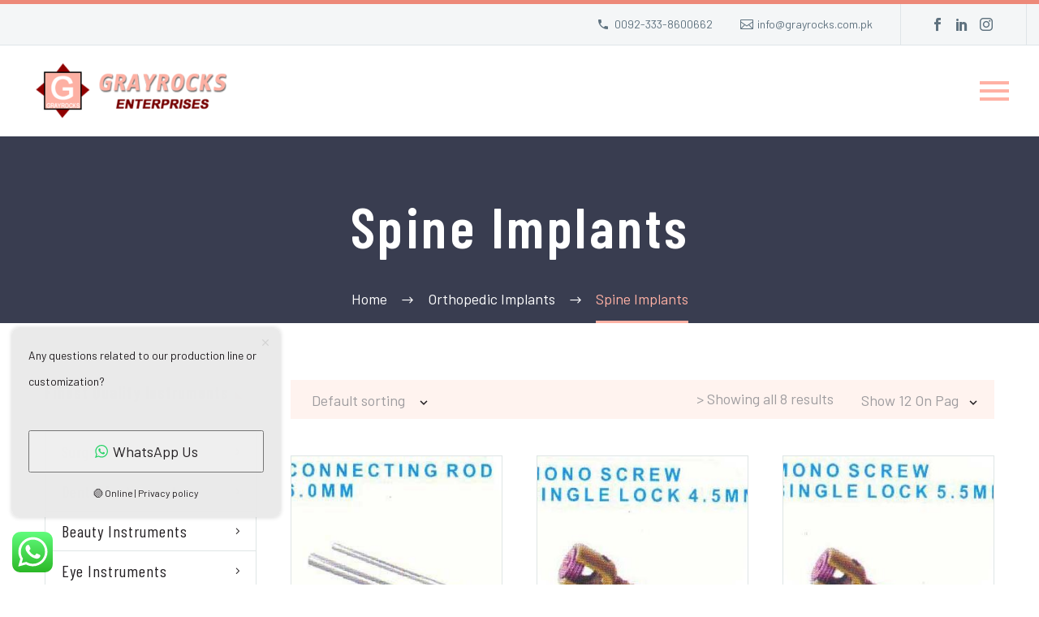

--- FILE ---
content_type: text/css
request_url: https://grayrocks.com.pk/wp-content/themes/thegem-elementor/style.css?ver=5.11.1
body_size: 22461
content:
/*
Theme Name: TheGem
Description: Multi-Purpose Wordpress Theme
Author: Codex Themes.
Theme URI: http://codex-themes.com/thegem/
Version: 5.11.1
Tags: one-column, two-columns, left-sidebar, right-sidebar, custom-background, custom-colors, custom-header, custom-menu, featured-images, flexible-header, full-width-template, theme-options, translation-ready
License: GNU General Public License
License URI: license.txt
Text Domain: thegem
*/

@font-face {
	font-family: 'thegem-icons';
	src:url('fonts/thegem-icons.eot');
	src:url('fonts/thegem-icons.eot?#iefix') format('embedded-opentype'),
	url('fonts/thegem-icons.woff') format('woff'),
	url('fonts/thegem-icons.ttf') format('truetype'),
	url('fonts/thegem-icons.svg#thegem-icons') format('svg');
	font-weight: normal;
	font-style: normal;
	font-display: block;
}

@font-face {
	font-family: 'thegem-socials';
	src:url('fonts/thegem-socials.eot');
	src:url('fonts/thegem-socials.eot?#iefix') format('embedded-opentype'),
	url('fonts/thegem-socials.woff') format('woff'),
	url('fonts/thegem-socials.ttf') format('truetype'),
	url('fonts/thegem-socials.svg#thegem-socials') format('svg');
	font-weight: normal;
	font-style: normal;
	font-display: block;
}

/* BASIC */
html {
	scroll-behavior: auto !important;
}
body {
	background-attachment: fixed;
}

p {
	margin: 0 0 1.1em;
}

a {
	-o-transition: color 0.3s, background-color 0.3s;
	-webkit-transition: color 0.3s, background-color 0.3s;
	transition: color 0.3s, background-color 0.3s;
}
a:focus-visible {
	outline: 5px auto Highlight;
	outline: 5px auto -webkit-focus-ring-color;
}

::placeholder {
	opacity: 1;
}

.row {
	margin-bottom: 1.1em;
}
.row:last-of-type {
	margin-bottom: 0;
}
button {
	outline: none;
}
button:focus-visible {
	outline: 5px auto Highlight;
	outline: 5px auto -webkit-focus-ring-color;
}

h1:not(.thegem-heading):first-child {
	margin-top: -10px;
}
h1,
.title-h1 {
	margin: 1.4em 0;
	text-transform: uppercase;
	letter-spacing: 0.05em;
}
h2,
.title-h2 {
	text-transform: uppercase;
	margin: 1.2em 0;
	letter-spacing: 0.05em;
}
h3,
.title-h3 {
	text-transform: uppercase;
	margin: 1.13em 0;
	letter-spacing: 0.05em;
}
h4,
.title-h4 {
	text-transform: uppercase;
	margin: 1em 0;
	letter-spacing: 0.05em;
}
h5,
.title-h5 {
	text-transform: uppercase;
	margin: 0.5em 0;
	letter-spacing: 0.05em;
}
h6,
.title-h6 {
	text-transform: uppercase;
	margin: 1.19em 0;
	letter-spacing: 0.05em;
}
.title-xlarge {
	margin: 1.4em 0;
	text-transform: uppercase;
	letter-spacing: 0.05em;
}

h1 .light,
h2 .light,
h3 .light,
h4 .light,
h5 .light,
h6 .light,
.title-h1 .light,
.title-h2 .light,
.title-h3 .light,
.title-h4 .light,
.title-h5 .light,
.title-h6 .light,
.title-xlarge .light {
	text-transform: uppercase;
	font-size: inherit;
	line-height: inherit;
}

.letter-spacing {
	letter-spacing: 0.05em;
}
.page-title-block .title-xlarge,
.page-title-block h1,
.page-title-block h2,
.page-title-block h3,
.page-title-block h4,
.page-title-block h5,
.page-title-block h6,
.page-title-block .title-h1,
.page-title-block .title-h2,
.page-title-block .title-h3,
.page-title-block .title-h4,
.page-title-block .title-h5,
.page-title-block .title-h6 {
	margin: 0 auto;
}


.small-body {
	font-size: 85%;
	line-height: inherit;
	display: block;
	line-height: 23px;
}


.centered-box {
	text-align: center;
}

.gem-dummy {
	display: inline-block;
	width: 100%;
	height: 100%;
	border-radius: 50%;
	-moz-border-radius: 50%;
	-webkit-border-radius: 50%;
}

.grayscale,
.grayscale-image img {
	filter: url('css/grayscale.svg#greyscale');
	-webkit-filter: grayscale(100%);
	-moz-filter: grayscale(100%);
	-ms-filter: grayscale(100%);
	-o-filter: grayscale(100%);
	filter: grayscale(100%);
}
.gscale img {
	-webkit-filter: grayscale(100%);
	filter: grayscale(100%);
	-webkit-transition: 0.3s linear;
	transition: 0.3s linear;
}
.gscale:hover img {
	-webkit-filter: grayscale(0);
	filter: grayscale(0);
}
.grayscale-hover:hover,
.grayscale-image a:hover img,
.grayscale-image .hover img {
	-webkit-filter: none;
	-moz-filter: none;
	-ms-filter: none;
	-o-filter: none;
	filter: none;
}
.disable-grayscale .grayscale-hover,
.disable-grayscale .grayscale-image a img,
.disable-grayscale .grayscale-image  img {
	-webkit-filter: none;
	-moz-filter: none;
	-ms-filter: none;
	-o-filter: none;
	filter: none;
}
.inline-row {
	font-size: 0;
	margin-bottom: -42px;
}
.inline-row-center {
	text-align: center;
}
.inline-column {
	float: none;
	display: inline-block;
	text-align: left;
	vertical-align: top;
	margin-bottom: 42px;
}
.inline-inside {
	font-size: 0;
	line-height: 0;
}
.z-index {
	z-index: 1000;
	position: relative;
}
/* STYLED LISTS */

ul.styled,
ol.styled,
ul.product_list_widget {
	margin: 0;
	padding: 0;
	list-style: none;
}

/* CONTAINERS MARGIN */

.fullwidth-block-inner > :last-child,
.fullwidth-block-inner > .container > :last-child,
.centered-box > :last-child,
.gem-textbox-content > :last-child,
.gem-icon-with-text-text > :last-child,
.gem-icon-with-text-content > :last-child,
.gem-alert-box-content > :last-child,
.gem-map-with-text-content > :last-child,
.gem-map-with-text-content > .container > :last-child,
blockquote > :last-child,
.comment-text > :last-child,
.entry-content.post-content > :last-child,
.elementor-text-editor > :last-child,
.elementor-widget-text-editor > .elementor-widget-container > :last-child,
.elementor-tab-content > :last-child,
.gem-text-output > :last-child {
	margin-bottom: 0;
}

.entry-content.post-content > .wpb_row:last-child,
.gem-textbox-content > .wpb_row:last-child {
	margin-bottom: 0;
}

.fullwidth-block-inner > :first-child,
.fullwidth-block-inner > .container > :first-child,
.centered-box > :first-child,
.gem-textbox-content > :first-child,
.gem-icon-with-text-text > :first-child,
.gem-icon-with-text-content > :first-child,
.gem-map-with-text-content > :first-child,
.gem-map-with-text-content > .container > :first-child,
.gem_tab > :first-child,
blockquote > :first-child,
.comment-text > :first-child,
.wpb_wrapper > :first-child,
.elementor-text-editor > :first-child,
.elementor-widget-text-editor > .elementor-widget-container > :first-child,
.elementor-tab-content > :first-child,
.gem-text-output > :first-child {
	margin-top: 0;
}


/* NAVIGATION */

/* Prev & Next */
.gem-prev,
.gem-next,
.ls-thegem a.ls-nav-prev,
.ls-thegem a.ls-nav-next {
	position: absolute;
	width: 40px;
	top: 0;
	bottom: 0;
	font-size: 0;
	line-height: 0;
	text-indent: 100%;
	overflow: hidden;
	display: block;
	-o-transition: all 0.3s;
	-webkit-transition: all 0.3s;
	transition: all 0.3s;
}
.gem-prev:focus,
.gem-next:focus,
.ls-thegem a.ls-nav-prev:focus,
.ls-thegem a.ls-nav-next:focus {
	outline: 0 none;
}
.nivo-directionNav .gem-prev,
.nivo-directionNav .gem-next,
.ls-thegem a.ls-nav-prev,
.ls-thegem a.ls-nav-next,
.related-products-carousel.fullwidth-block .gem-prev,
.related-products-carousel.fullwidth-block .gem-next {
	width: 10%;
	z-index: 10;
}
.gem-prev,
.ls-thegem a.ls-nav-prev {
	left: 0;
}
.gem-next,
.ls-thegem a.ls-nav-next {
	right: 0;
}
.gem-prev:after,
.gem-next:after,
.ls-thegem a.ls-nav-prev:after,
.ls-thegem a.ls-nav-next:after {
	position: absolute;
	font-family: 'thegem-icons';
	font-style: normal;
	top: 50%;
	margin-top: -20px;
	left:50%;
	margin-left: -20px;
	font-size: 24px;
	width: 40px;
	height: 40px;
	line-height: 40px;
	text-align: center;
	text-indent: 0;
	-o-transition: all 0.3s;
	-webkit-transition: all 0.3s;
	transition: all 0.3s;
}
.gem-prev:after,
.ls-thegem a.ls-nav-prev:after {
	content: '\e636';
}
.gem-next:after,
.ls-thegem a.ls-nav-next:after {
	content: '\e634';
}
.gem-prev.disabled,
.gem-next.disabled {
	visibility: hidden;
}

/* PAGINATION */

.gem-pagination {
	text-align: left;
	margin-top: 75px;
}
.gem-pagination.centered-box {
	text-align: center;
}
.gem-pagination-links {
	margin: 0 -8px;
}
.gem-pagination a,
.gem-pagination .current,
.gem-pagination .dots {
	position: relative;
	display: inline-flex;
	align-items: center;
	justify-content: center;
	margin: 0 2px;
	width: 36px;
	height: 36px;
	line-height: 26px;
	text-align: center;
	vertical-align: top;
	text-decoration: none;
	font-size: 14px;
	-o-transition: all 0.3s;
	-webkit-transition: all 0.3s;
	transition: all 0.3s;
}
.gem-pagination .prev,
.gem-pagination .next {
	font-size: 0;
}
.gem-pagination .prev {
	margin-right: 2px;
}
.gem-pagination .next {
	margin-left: 2px;
}
.gem-pagination .prev:before,
.gem-pagination .next:before {
	font-family: 'thegem-icons';
	font-style: normal;
	font-weight: normal;
	font-size: 24px;
}
.gem-pagination .prev:before {
	content: '\e636';
}
.gem-pagination .next:before {
	content: '\e634';
}

/* Mini-pagination */

.gem-mini-pagination {
	text-align: center;
	padding-top: 15px;
}
.gem-mini-pagination a {
	display: inline-block;
	width: 17px;
	height: 17px;
	font-size: 0;
	line-height: 0;
	text-indent: 100%;
	overflow: hidden;
	margin: 0 7px;
	border-radius: 17px;
	-moz-border-radius: 17px;
	-webkit-border-radius: 17px;
}
.gem-mini-pagination a:focus {
	outline: 0 none;
}

.vc_pagination.vc_pagination-style-thegem.vc_pagination-shape-circle .vc_pagination-trigger {
	width: 16px;
	height: 16px;
	background-color: #b6c6c9;
	border-radius: 50%;
}
.vc_pagination.vc_pagination-style-thegem.vc_pagination-shape-circle .vc_pagination-trigger:hover {
	background-color: #b6c6c9;
}
.vc_pagination.vc_pagination-style-thegem.vc_pagination-shape-circle .vc_active .vc_pagination-trigger {
	background-color: #00bcd4;
}
.vc_pagination.vc_pagination-style-thegem.vc_pagination-shape-square .vc_pagination-trigger {
	width: 16px;
	height: 16px;
	background-color: #3c3950;
	border-radius: 3px;
}
.vc_pagination.vc_pagination-style-thegem.vc_pagination-shape-square .vc_pagination-trigger:hover {
	background-color: #3c3950;
}
.vc_pagination.vc_pagination-style-thegem.vc_pagination-shape-square .vc_active .vc_pagination-trigger {
	background-color: #00bcd4;
}


/* ICONS */

.gem-print-icon {
	display: inline-block;
	font-family: 'thegem-user-icons';
	font-feature-settings: normal;
	font-kerning: auto;
	font-language-override: normal;
	font-size: inherit;
	font-size-adjust: none;
	font-stretch: normal;
	font-style: normal;
	font-synthesis: weight style;
	font-variant: normal;
	font-weight: normal;
	line-height: 1;
	text-rendering: auto;
	text-align: center;
	vertical-align: middle;
}
.gem-print-icon.gem-icon-pack-elegant {
	font-family: 'ElegantIcons';
	font-size: 16px;
}
.gem-print-icon.gem-icon-pack-material {
	font-family: 'MaterialDesignIcons';
	font-size: 24px;
}
.gem-print-icon.gem-icon-pack-fontawesome {
	font-family: 'FontAwesome';
	font-size: 14px;
}
.gem-print-icon.gem-icon-pack-userpack {
	font-family: 'UserPack';
	font-size: 16px;
}
.gem-print-icon.gem-icon-pack-thegem-header {
	font-family: 'TheGem Header';
	font-size: 16px;
}
.gem-print-icon.gem-icon-pack-thegem-icons::before {
	font-family: 'thegem-icons';
	font-style: normal;
	font-size: 16px;
	vertical-align: top;
}
.gem-print-icon.gem-icon-pack-thegem-icons.gem-icon-share::before {
	content: '\e60d';
}
.gem-print-icon.gem-icon-pack-thegem-icons.gem-icon-prev::before {
	content: '\e636';
	font-size: 24px;
}
.gem-print-icon.gem-icon-pack-thegem-icons.gem-icon-next::before {
	content: '\e634';
	font-size: 24px;
}
.gem-print-icon.gem-icon-pack-thegem-icons.gem-icon-hamburger::before {
	content: '\e620';
}
.gem-icon {
	position: relative;
	font-weight: normal;
	font-family: 'ElegantIcons';
	font-size: 24px;
	border-radius: 50%;
	display: inline-block;
	vertical-align: middle;
	border-style: solid;
	border-width: 3px;
	font-style: normal;
	border-color: transparent;
}
.gem-icon.gem-icon-pack-material {
	font-family: 'MaterialDesignIcons';
}
.gem-icon.gem-icon-pack-fontawesome {
	font-family: 'FontAwesome';
}
.gem-icon.gem-icon-pack-userpack {
	font-family: 'UserPack';
}
.gem-icon.gem-icon-pack-thegem-header {
	font-family: 'TheGem Header';
}
.gem-icon-centered {
	display: block;
	margin: 0 auto;
}
.gem-icon-inner {
	position: relative;
	height: 100%;
	border-radius: 50%;
	width: 46px;
	height: 46px;
	line-height: 46px;
	margin: -1px;
}
.gem-icon-size-small {
	font-size: 24px;
	border-style: solid;
	border-width: 3px;
	height: 50px;
}
.gem-icon-size-small .gem-icon-inner {
	width: 46px;
	height: 46px;
	line-height: 46px;
}
.gem-icon.gem-simple-icon {
	-moz-border-radius: 0;
	-webkit-border-radius: 0;
	border-radius: 0;
	width: 24px;
	height: 24px;
	line-height: 24px;
	border: 0 none;
}
.gem-icon.gem-simple-icon .gem-icon-inner {
	width: 100%;
	height: 100%;
	line-height: inherit;
	-moz-border-radius: 0;
	-webkit-border-radius: 0;
	border-radius: 0;
}
.gem-icon-shape-square,
.gem-simple-icon {
	border-radius: 3px;
}
.gem-icon-shape-square .gem-icon-inner {
	border-radius: 0;
}
.gem-icon-size-medium {
	font-size: 48px;
	border-width: 4px;
	height: 80px;
}
.gem-icon-size-medium .gem-icon-inner {
	width: 74px;
	height: 74px;
	line-height: 74px;
}
.gem-icon-size-medium.gem-simple-icon {
	width: 48px;
	height: 48px;
	line-height: 48px;
}
.gem-icon-size-medium.gem-icon-shape-square,
.gem-icon-size-medium.gem-simple-icon {
	border-radius: 3px;
}
.gem-icon-size-large {
	font-size: 96px;
	border-width: 7px;
	height: 160px;
}
.gem-icon-size-large .gem-icon-inner {
	width: 148px;
	height: 148px;
	line-height: 148px;
}
.gem-icon-size-large.gem-simple-icon {
	width: 96px;
	height: 96px;
	line-height: 96px;
}
.gem-icon-size-large.gem-icon-shape-square,
.gem-icon-size-large.gem-simple-icon {
	border-radius: 6px;
}
.gem-icon-size-xlarge {
	font-size: 144px;
	border-width: 13px;
	height: 240px;
}
.gem-icon-size-xlarge .gem-icon-inner {
	width: 216px;
	height: 216px;
	line-height: 216px;
}
.gem-icon-size-xlarge.gem-simple-icon {
	width: 144px;
	height: 144px;
	line-height: 144px;
}
.gem-icon-size-xlarge.gem-icon-shape-square,
.gem-icon-size-xlarge.gem-simple-icon {
	border-radius:9px;
}
.gem-icon .gem-icon-half-1,
.gem-icon .gem-icon-half-2 {
	float: left;
	width: 99.999%;
	height: 100%;
	overflow: hidden;
	text-align: center;
}
.gem-icon .gem-icon-half-1 {
	margin-left: -50%;
}
.gem-icon .gem-icon-half-2 {
	margin-right: -50%;
}
.gem-icon.angle-45deg-l .gem-icon-half-1,
.gem-icon.angle-45deg-l .gem-icon-half-2 {
	transform: skew(45deg, 0);
	-o-transform: skew(45deg, 0);
	-ms-transform: skew(45deg, 0);
	-moz-transform: skew(45deg, 0);
	-webkit-transform: skew(45deg, 0);
}
.gem-icon.angle-45deg-r .gem-icon-half-1,
.gem-icon.angle-45deg-r .gem-icon-half-2 {
	transform: skew(-45deg, 0);
	-o-transform: skew(-45deg, 0);
	-ms-transform: skew(-45deg, 0);
	-moz-transform: skew(-45deg, 0);
	-webkit-transform: skew(-45deg, 0);
}
.gem-icon .back-angle {
	display: block;
	position: relative;
	width: 200%;
	height: 100%;
}
.gem-icon .gem-icon-half-2 .back-angle {
	left: -100%;
}
.gem-icon.angle-45deg-l .back-angle {
	transform: skew(-45deg, 0);
	-o-transform: skew(-45deg, 0);
	-ms-transform: skew(-45deg, 0);
	-moz-transform: skew(-45deg, 0);
	-webkit-transform: skew(-45deg, 0);
}
.gem-icon.angle-45deg-r .back-angle {
	transform: skew(45deg, 0);
	-o-transform: skew(45deg, 0);
	-ms-transform: skew(45deg, 0);
	-moz-transform: skew(45deg, 0);
	-webkit-transform: skew(45deg, 0);
}
.gem-icon-size-small,
.gem-icon-size-medium,
.gem-icon-size-large,
.gem-icon-size-xlarge {
	height: unset;
}

/* BUTTON */

.gem-button,
input[type='submit'] {
	position: relative;
	display: inline-block;
	text-align: center;
	text-transform: uppercase;
	white-space: nowrap;
	border: 0 none;
	vertical-align: middle;
	height: 40px;
	line-height: 40px;
	padding: 0 17px;
	font-size: 14px;
	margin: 25px;
	-o-transition: all 0.3s;
	-webkit-transition: all 0.3s;
	transition: all 0.3s;
	border-radius: 3px;
}
.gem-button.gem-button-no-uppercase {
	text-transform: none;
}
.gem-button:hover {
	text-decoration: none;
}
.gem-button-position-inline {
	display: inline-block;
	vertical-align: top;
}
.gem-button-position-left {
	float: left;
}
.gem-button-position-right {
	float: right;
}
.gem-button-position-center {
	clear: both;
	text-align: center;
	display: block;
}
.gem-button-position-fullwidth .gem-button {
	width: 100%;
	padding-left: 5px;
	padding-right: 5px;
	text-align: center;
}
.gem-button-size-tiny,
input.gem-button-size-tiny {
	height: 30px;
	line-height: 30px;
	padding: 0 14px;
	font-size: 14px;
	margin: 20px;
}
.gem-button-size-small,
input.gem-button-size-small {
	height: 40px;
	line-height: 40px;
	padding: 0 17px;
	font-size: 14px;
	margin: 25px;
}
.gem-button-size-medium,
input.gem-button-size-medium {
	height: 50px;
	line-height: 50px;
	padding: 0 25px;
	font-size: 19px;
	margin: 30px;
}
.gem-button-size-large,
input.gem-button-size-large {
	height: 80px;
	line-height: 80px;
	padding: 0 37px;
	font-size: 24px;
	margin: 40px;
}
.gem-button-size-giant,
input.gem-button-size-giant {
	height: 100px;
	line-height: 100px;
	padding: 0 53px;
	font-size: 36px;
	margin: 50px;
}
@media (max-width: 992px) {
	.gem-button-tablet-size-tiny,
	input.gem-button-tablet-size-tiny {
		height: 30px;
		line-height: 30px;
		padding: 0 14px;
		font-size: 14px;
		margin: 20px;
	}
	.gem-button-tablet-size-small,
	input.gem-button-tablet-size-small {
		height: 40px;
		line-height: 40px;
		padding: 0 17px;
		font-size: 14px;
		margin: 25px;
	}
	.gem-button-tablet-size-medium,
	input.gem-button-tablet-size-medium {
		height: 50px;
		line-height: 50px;
		padding: 0 25px;
		font-size: 19px;
		margin: 30px;
	}
	.gem-button-tablet-size-large,
	input.gem-button-tablet-size-large {
		height: 80px;
		line-height: 80px;
		padding: 0 37px;
		font-size: 24px;
		margin: 40px;
	}
	.gem-button-tablet-size-giant,
	input.gem-button-tablet-size-giant {
		height: 100px;
		line-height: 100px;
		padding: 0 53px;
		font-size: 36px;
		margin: 50px;
	}
}
@media (max-width: 767px) {
	.gem-button-mobile-size-tiny,
	input.gem-button-mobile-size-tiny {
		height: 30px;
		line-height: 30px;
		padding: 0 14px;
		font-size: 14px;
		margin: 20px;
	}
	.gem-button-mobile-size-small,
	input.gem-button-mobile-size-small {
		height: 40px;
		line-height: 40px;
		padding: 0 17px;
		font-size: 14px;
		margin: 25px;
	}
	.gem-button-mobile-size-medium,
	input.gem-button-mobile-size-medium {
		height: 50px;
		line-height: 50px;
		padding: 0 25px;
		font-size: 19px;
		margin: 30px;
	}
	.gem-button-mobile-size-large,
	input.gem-button-mobile-size-large {
		height: 80px;
		line-height: 80px;
		padding: 0 37px;
		font-size: 24px;
		margin: 40px;
	}
	.gem-button-mobile-size-giant,
	input.gem-button-mobile-size-giant {
		height: 100px;
		line-height: 100px;
		padding: 0 53px;
		font-size: 36px;
		margin: 50px;
	}
}
.gem-button.gem-button-empty {
	padding-left: 0;
	padding-right: 0;
	width: 40px;
}
.gem-button.gem-button-empty.gem-button-size-tiny {
	width: 30px;
}
.gem-button.gem-button-empty.gem-button-size-small {
	width: 40px;
}
.gem-button.gem-button-empty.gem-button-size-medium {
	width: 50px;
}
.gem-button.gem-button-empty.gem-button-size-large {
	width: 80px;
}
.gem-button.gem-button-empty.gem-button-size-giant {
	width: 100px;
}
.gem-button.gem-button-style-outline {
	border-width: 2px;
	line-height: 36px;
	border-style: solid;
	background: transparent;
}
.gem-button.gem-button-style-outline {
	background: transparent;
}
.gem-button-style-outline.gem-button-border-1 {
	border-width: 1px;
	line-height: 38px;
}
.gem-button-style-outline.gem-button-border-3 {
	border-width: 3px;
	line-height: 34px;
}
.gem-button-style-outline.gem-button-border-4 {
	border-width: 4px;
	line-height: 32px;
}
.gem-button-style-outline.gem-button-border-5 {
	border-width: 5px;
	line-height: 30px;
}
.gem-button-style-outline.gem-button-border-6 {
	border-width: 6px;
	line-height: 28px;
}
.gem-button-size-tiny.gem-button-border-1 {
	line-height: 28px;
}
.gem-button-size-tiny.gem-button-style-outline {
	line-height: 26px;
}
.gem-button-size-tiny.gem-button-border-3 {
	line-height: 24px;
}
.gem-button-size-tiny.gem-button-border-4 {
	line-height: 22px;
}
.gem-button-size-tiny.gem-button-border-5 {
	line-height: 20px;
}
.gem-button-size-tiny.gem-button-border-6 {
	line-height: 18px;
}
.gem-button-size-medium.gem-button-border-1 {
	line-height: 48px;
}
.gem-button-size-medium.gem-button-style-outline {
	line-height: 46px;
}
.gem-button-size-medium.gem-button-border-3 {
	line-height: 44px;
}
.gem-button-size-medium.gem-button-border-4 {
	line-height: 42px;
}
.gem-button-size-medium.gem-button-border-5 {
	line-height: 40px;
}
.gem-button-size-medium.gem-button-border-6 {
	line-height: 38px;
}
.gem-button-size-large.gem-button-border-1 {
	line-height: 78px;
}
.gem-button-size-large.gem-button-style-outline {
	line-height: 76px;
}
.gem-button-size-large.gem-button-border-3 {
	line-height: 74px;
}
.gem-button-size-large.gem-button-border-4 {
	line-height: 72px;
}
.gem-button-size-large.gem-button-border-5 {
	line-height: 70px;
}
.gem-button-size-large.gem-button-border-6 {
	line-height: 68px;
}
.gem-button-size-giant.gem-button-border-1 {
	line-height: 98px;
}
.gem-button-size-giant.gem-button-style-outline {
	line-height: 96px;
}
.gem-button-size-giant.gem-button-border-3 {
	line-height: 94px;
}
.gem-button-size-giant.gem-button-border-4 {
	line-height: 92px;
}
.gem-button-size-giant.gem-button-border-5 {
	line-height: 90px;
}
.gem-button-size-giant.gem-button-border-6 {
	line-height: 88px;
}
@media (max-width: 992px) {
	.gem-button-tablet-size-small.gem-button-style-outline {
		border-width: 2px;
		line-height: 36px;
	}
	.gem-button-style-outline.gem-button-tablet-border-1 {
		border-width: 1px;
		line-height: 38px;
	}
	.gem-button-style-outline.gem-button-tablet-border-3 {
		border-width: 3px;
		line-height: 34px;
	}
	.gem-button-style-outline.gem-button-tablet-border-4 {
		border-width: 4px;
		line-height: 32px;
	}
	.gem-button-style-outline.gem-button-tablet-border-5 {
		border-width: 5px;
		line-height: 30px;
	}
	.gem-button-style-outline.gem-button-tablet-border-6 {
		border-width: 6px;
		line-height: 28px;
	}
	.gem-button-tablet-size-tiny.gem-button-tablet-border-1 {
		line-height: 28px;
	}
	.gem-button-tablet-size-tiny.gem-button-style-outline {
		line-height: 26px;
	}
	.gem-button-tablet-size-tiny.gem-button-tablet-border-3 {
		line-height: 24px;
	}
	.gem-button-tablet-size-tiny.gem-button-tablet-border-4 {
		line-height: 22px;
	}
	.gem-button-tablet-size-tiny.gem-button-tablet-border-5 {
		line-height: 20px;
	}
	.gem-button-tablet-size-tiny.gem-button-tablet-border-6 {
		line-height: 18px;
	}
	.gem-button-tablet-size-medium.gem-button-tablet-border-1 {
		line-height: 48px;
	}
	.gem-button-tablet-size-medium.gem-button-style-outline {
		line-height: 46px;
	}
	.gem-button-tablet-size-medium.gem-button-tablet-border-3 {
		line-height: 44px;
	}
	.gem-button-tablet-size-medium.gem-button-tablet-border-4 {
		line-height: 42px;
	}
	.gem-button-tablet-size-medium.gem-button-tablet-border-5 {
		line-height: 40px;
	}
	.gem-button-tablet-size-medium.gem-button-tablet-border-6 {
		line-height: 38px;
	}
	.gem-button-tablet-size-large.gem-button-tablet-border-1 {
		line-height: 78px;
	}
	.gem-button-tablet-size-large.gem-button-style-outline {
		line-height: 76px;
	}
	.gem-button-tablet-size-large.gem-button-tablet-border-3 {
		line-height: 74px;
	}
	.gem-button-tablet-size-large.gem-button-tablet-border-4 {
		line-height: 72px;
	}
	.gem-button-tablet-size-large.gem-button-tablet-border-5 {
		line-height: 70px;
	}
	.gem-button-tablet-size-large.gem-button-tablet-border-6 {
		line-height: 68px;
	}
	.gem-button-tablet-size-giant.gem-button-tablet-border-1 {
		line-height: 98px;
	}
	.gem-button-tablet-size-giant.gem-button-style-outline {
		line-height: 96px;
	}
	.gem-button-tablet-size-giant.gem-button-tablet-border-3 {
		line-height: 94px;
	}
	.gem-button-tablet-size-giant.gem-button-tablet-border-4 {
		line-height: 92px;
	}
	.gem-button-tablet-size-giant.gem-button-tablet-border-5 {
		line-height: 90px;
	}
	.gem-button-tablet-size-giant.gem-button-tablet-border-6 {
		line-height: 88px;
	}
}
@media (max-width: 767px) {
	.gem-button-mobile-size-small.gem-button-style-outline {
		border-width: 2px;
		line-height: 36px;
	}
	.gem-button-style-outline.gem-button-mobile-border-1 {
		border-width: 1px;
		line-height: 38px;
	}
	.gem-button-style-outline.gem-button-mobile-border-3 {
		border-width: 3px;
		line-height: 34px;
	}
	.gem-button-style-outline.gem-button-mobile-border-4 {
		border-width: 4px;
		line-height: 32px;
	}
	.gem-button-style-outline.gem-button-mobile-border-5 {
		border-width: 5px;
		line-height: 30px;
	}
	.gem-button-style-outline.gem-button-mobile-border-6 {
		border-width: 6px;
		line-height: 28px;
	}
	.gem-button-mobile-size-tiny.gem-button-mobile-border-1 {
		line-height: 28px;
	}
	.gem-button-mobile-size-tiny.gem-button-style-outline {
		line-height: 26px;
	}
	.gem-button-mobile-size-tiny.gem-button-mobile-border-3 {
		line-height: 24px;
	}
	.gem-button-mobile-size-tiny.gem-button-mobile-border-4 {
		line-height: 22px;
	}
	.gem-button-mobile-size-tiny.gem-button-mobile-border-5 {
		line-height: 20px;
	}
	.gem-button-mobile-size-tiny.gem-button-mobile-border-6 {
		line-height: 18px;
	}
	.gem-button-mobile-size-medium.gem-button-mobile-border-1 {
		line-height: 48px;
	}
	.gem-button-mobile-size-medium.gem-button-style-outline {
		line-height: 46px;
	}
	.gem-button-mobile-size-medium.gem-button-mobile-border-3 {
		line-height: 44px;
	}
	.gem-button-mobile-size-medium.gem-button-mobile-border-4 {
		line-height: 42px;
	}
	.gem-button-mobile-size-medium.gem-button-mobile-border-5 {
		line-height: 40px;
	}
	.gem-button-mobile-size-medium.gem-button-mobile-border-6 {
		line-height: 38px;
	}
	.gem-button-mobile-size-large.gem-button-mobile-border-1 {
		line-height: 78px;
	}
	.gem-button-mobile-size-large.gem-button-style-outline {
		line-height: 76px;
	}
	.gem-button-mobile-size-large.gem-button-mobile-border-3 {
		line-height: 74px;
	}
	.gem-button-mobile-size-large.gem-button-mobile-border-4 {
		line-height: 72px;
	}
	.gem-button-mobile-size-large.gem-button-mobile-border-5 {
		line-height: 70px;
	}
	.gem-button-mobile-size-large.gem-button-mobile-border-6 {
		line-height: 68px;
	}
	.gem-button-mobile-size-giant.gem-button-mobile-border-1 {
		line-height: 98px;
	}
	.gem-button-mobile-size-giant.gem-button-style-outline {
		line-height: 96px;
	}
	.gem-button-mobile-size-giant.gem-button-mobile-border-3 {
		line-height: 94px;
	}
	.gem-button-mobile-size-giant.gem-button-mobile-border-4 {
		line-height: 92px;
	}
	.gem-button-mobile-size-giant.gem-button-mobile-border-5 {
		line-height: 90px;
	}
	.gem-button-mobile-size-giant.gem-button-mobile-border-6 {
		line-height: 88px;
	}
}
.gem-button-position-inline .gem-button {
	margin-left: 0;
}
.gem-button-position-left .gem-button {
	margin-left: 0;
	margin-top: 0;
}
.gem-button-position-right .gem-button {
	margin-right: 0;
	margin-top: 0;
}
.gem-button-position-center .gem-button,
.gem-button-position-fullwidth .gem-button {
	margin-left: 0;
	margin-right: 0;
}
.gem-button-size-large .gem-print-icon.gem-icon-pack-elegant,
.gem-button-size-giant .gem-print-icon.gem-icon-pack-elegant {
	font-size: 32px;
}
.gem-button-size-large .gem-print-icon.gem-icon-pack-material,
.gem-button-size-giant .gem-print-icon.gem-icon-pack-material {
	font-size: 48px;
}
.gem-button-size-large .gem-print-icon.gem-icon-pack-fontawesome,
.gem-button-size-giant .gem-print-icon.gem-icon-pack-fontawesome {
	font-size: 28px;
}
.gem-button-size-large .gem-print-icon.gem-icon-pack-userpack,
.gem-button-size-giant .gem-print-icon.gem-icon-pack-userpack {
	font-size: 32px;
}
.gem-button i.gem-print-icon {
	line-height: inherit;
	vertical-align: top;
	height: 100%;
	line-height: inherit;
}
.gem-button-icon-position-left .gem-print-icon {
	margin-right: 6px;
}
.gem-button-icon-position-left.gem-button-size-tiny .gem-print-icon {
	margin-right: 6px;
}
.gem-button-icon-position-left.gem-button-size-medium .gem-print-icon {
	margin-right: 9px;
}
.gem-button-icon-position-left.gem-button-size-large .gem-print-icon {
	margin-right: 12px;
}
.gem-button-icon-position-left.gem-button-size-giant .gem-print-icon {
	margin-right: 16px;
}
.gem-button-icon-position-right .gem-print-icon {
	margin-left: 6px;
}
.gem-button-icon-position-right.gem-button-size-tiny .gem-print-icon {
	margin-left: 6px;
}
.gem-button-icon-position-right.gem-button-size-medium .gem-print-icon {
	margin-left: 9px;
}
.gem-button-icon-position-right.gem-button-size-large .gem-print-icon {
	margin-left: 12px;
}
.gem-button-icon-position-right.gem-button-size-giant .gem-print-icon {
	margin-left: 16px;
}
.blog-load-more {
	position: relative;
}
.blog-load-more .gem-button {
	margin: 0;
}
.portfolio-load-more .gem-button,
.gem-product-load-more .gem-button {
	margin-right: 0;
}
@media (max-width: 767px) {
	.gem-button-size-large {
		height: 50px;
		line-height: 50px;
		padding: 0 25px;
		font-size: 19px;
		margin: 30px;
	}
	.gem-button.gem-button-empty.gem-button-size-large {
		width: 50px;
	}
	.gem-button-size-large.gem-button-border-1 {
		line-height: 48px;
	}
	.gem-button-size-large.gem-button-style-outline {
		line-height: 46px;
	}
	.gem-button-size-large.gem-button-border-3 {
		line-height: 44px;
	}
	.gem-button-size-large.gem-button-border-4 {
		line-height: 42px;
	}
	.gem-button-size-large.gem-button-border-5 {
		line-height: 40px;
	}
	.gem-button-size-large.gem-button-border-6 {
		line-height: 38px;
	}
	.gem-button-icon-position-left.gem-button-size-large .gem-print-icon {
		margin-right: 9px;
	}
	.gem-button-icon-position-right.gem-button-size-large .gem-print-icon {
		margin-left: 9px;
	}

	.gem-button-size-giant {
		height: 80px;
		line-height: 80px;
		padding: 0 37px;
		font-size: 24px;
		margin: 40px;
	}
	.gem-button.gem-button-empty.gem-button-size-giant {
		width: 80px;
	}
	.gem-button-size-giant.gem-button-border-1 {
		line-height: 78px;
	}
	.gem-button-size-giant.gem-button-style-outline {
		line-height: 76px;
	}
	.gem-button-size-giant.gem-button-border-3 {
		line-height: 74px;
	}
	.gem-button-size-giant.gem-button-border-4 {
		line-height: 72px;
	}
	.gem-button-size-giant.gem-button-border-5 {
		line-height: 70px;
	}
	.gem-button-size-giant.gem-button-border-6 {
		line-height: 68px;
	}
	.gem-button-icon-position-left.gem-button-size-giant .gem-print-icon {
		margin-right: 12px;
	}
	.gem-button-icon-position-right.gem-button-size-giant .gem-print-icon {
		margin-left: 12px;
	}
}

/* SOCIALS */

a.socials-item {
	display: inline-block;
	vertical-align: top;
	text-align: center;
	-o-transition: all 0.3s;
	-webkit-transition: all 0.3s;
	transition: all 0.3s;
	margin: 0 5px;
	line-height: 16px;
}
.socials-item-icon {
	display: inline-block;
	font-family: 'thegem-socials';
	font-weight: normal;
	width: 1em;
	height: 1em;
	line-height: 1;
	font-size: 16px;
	text-align: center;
	vertical-align: top;
	font-feature-settings: normal;
	font-kerning: auto;
	font-language-override: normal;
	font-size-adjust: none;
	font-stretch: normal;
	font-style: normal;
	font-synthesis: weight style;
	font-variant: normal;
	font-weight: normal;
	text-rendering: auto;
}
a .socials-item-icon {
	-o-transition: all 0.3s;
	-webkit-transition: all 0.3s;
	transition: all 0.3s;
}
.socials-item-icon.facebook::before {
	content: '\e600';
}
.socials-colored a .socials-item-icon.facebook,
.socials-colored-hover a:hover .socials-item-icon.facebook {
	color: #4e64b5;
}
.socials-item-icon.twitter::before {
	content: '\e675';
}
.socials-colored a .socials-item-icon.twitter,
.socials-colored-hover a:hover .socials-item-icon.twitter {
	color: #99a9b5;
}
.socials-item-icon.pinterest::before {
	content: '\e602';
}
.socials-colored a .socials-item-icon.pinterest,
.socials-colored-hover a:hover .socials-item-icon.pinterest {
	color: #ff5757;
}
.socials-item-icon.google-plus::before,
.socials-item-icon.googleplus::before {
	content: '\e603';
}
.socials-colored a .socials-item-icon.google-plus,
.socials-colored a .socials-item-icon.googleplus,
.socials-colored-hover a:hover .socials-item-icon.google-plus,
.socials-colored-hover a:hover .socials-item-icon.googleplus {
	color: #f44336;
}
.socials-item-icon.tumblr::before {
	content: '\e604';
}
.socials-colored a .socials-item-icon.tumblr,
.socials-colored-hover a:hover .socials-item-icon.tumblr {
	color: #456988;
}
.socials-item-icon.stumbleupon::before {
	content: '\e605';
}
.socials-colored a .socials-item-icon.stumbleupon,
.socials-colored-hover a:hover .socials-item-icon.stumbleupon {
	color: #46485c;
}
.socials-item-icon.wordpress::before {
	content: '\e606';
}
.socials-colored a .socials-item-icon.wordpress,
.socials-colored-hover a:hover .socials-item-icon.wordpress {
	color: #0087be;
}
.socials-item-icon.instagram::before {
	content: '\e607';
}
.socials-colored a .socials-item-icon.instagram,
.socials-colored-hover a:hover .socials-item-icon.instagram {
	color: #9a8f62;
}
.socials-item-icon.dribbble::before {
	content: '\e608';
}
.socials-colored a .socials-item-icon.dribbble,
.socials-colored-hover a:hover .socials-item-icon.dribbble {
	color: #ec4a89;
}
.socials-item-icon.vimeo::before {
	content: '\e609';
}
.socials-colored a .socials-item-icon.vimeo,
.socials-colored-hover a:hover .socials-item-icon.vimeo {
	color: #1db3e3;
}
.socials-item-icon.linkedin::before {
	content: '\e60a';
}
.socials-colored a .socials-item-icon.linkedin,
.socials-colored-hover a:hover .socials-item-icon.linkedin {
	color: #0288d1;
}
.socials-item-icon.rss::before {
	content: '\e60b';
}
.socials-colored a .socials-item-icon.rss,
.socials-colored-hover a:hover .socials-item-icon.rss {
	color: #ef8321;
}
.socials-item-icon.deviantart::before {
	content: '\e60c';
}
.socials-colored a .socials-item-icon.deviantart,
.socials-colored-hover a:hover .socials-item-icon.deviantart {
	color: #00d13b;
}
.socials-item-icon.share::before {
	content: '\e60d';
}
.socials-colored a .socials-item-icon.share,
.socials-colored-hover a:hover .socials-item-icon.share {
	color: #ff694c;
}
.socials-item-icon.myspace::before {
	content: '\e60e';
}
.socials-colored a .socials-item-icon.myspace,
.socials-colored-hover a:hover .socials-item-icon.myspace {
	color: #003399;
}
.socials-item-icon.skype::before {
	content: '\e60f';
}
.socials-colored a .socials-item-icon.skype,
.socials-colored-hover a:hover .socials-item-icon.skype {
	color: #00aff0;
}
.socials-item-icon.youtube::before {
	content: '\e610';
}
.socials-colored a .socials-item-icon.youtube,
.socials-colored-hover a:hover .socials-item-icon.youtube {
	color: #c82929;
}
.socials-item-icon.picassa::before {
	content: '\e611';
}
.socials-colored a .socials-item-icon.picassa,
.socials-colored-hover a:hover .socials-item-icon.picassa {
	color: #9966cc;
}
.socials-item-icon.google-drive::before,
.socials-item-icon.googledrive::before {
	content: '\e612';
}
.socials-colored a .socials-item-icon.google-drive,
.socials-colored-hover a:hover .socials-item-icon.google-drive,
.socials-colored a .socials-item-icon.googledrive,
.socials-colored-hover a:hover .socials-item-icon.googledrive {
	color: #2db672;
}
.socials-item-icon.flickr::before {
	content: '\e613';
}
.socials-colored a .socials-item-icon.flickr,
.socials-colored-hover a:hover .socials-item-icon.flickr {
	color: #ff0084;
}
.socials-item-icon.blogger::before {
	content: '\e614';
}
.socials-colored a .socials-item-icon.blogger,
.socials-colored-hover a:hover .socials-item-icon.blogger {
	color: #f06a35;
}
.socials-item-icon.spotify::before {
	content: '\e615';
}
.socials-colored a .socials-item-icon.spotify,
.socials-colored-hover a:hover .socials-item-icon.spotify {
	color: #1ed760;
}
.socials-item-icon.delicious::before {
	content: '\e616';
}
.socials-colored a .socials-item-icon.delicious,
.socials-colored-hover a:hover .socials-item-icon.delicious {
	color: #229bf7;
}
.socials-item-icon.telegram::before {
	content: '\e645';
}
.socials-colored a .socials-item-icon.telegram,
.socials-colored-hover a:hover .socials-item-icon.telegram {
	color: #2ca5e0;
}
.socials-item-icon.vk::before {
	content: '\e648';
}
.socials-colored a .socials-item-icon.vk,
.socials-colored-hover a:hover .socials-item-icon.vk {
	color: #5181b8;
}
.socials-item-icon.whatsapp::before {
	content: '\e64b';
}
.socials-colored a .socials-item-icon.whatsapp,
.socials-colored-hover a:hover .socials-item-icon.whatsapp {
	color: #30b220;
}
.socials-item-icon.viber::before {
	content: '\e64e';
}
.socials-colored a .socials-item-icon.viber,
.socials-colored-hover a:hover .socials-item-icon.viber {
	color: #7a4e9d;
}
.socials-item-icon.ok::before {
	content: '\e651';
}
.socials-colored a .socials-item-icon.ok,
.socials-colored-hover a:hover .socials-item-icon.ok {
	color: #df8733;
}
.socials-item-icon.reddit::before {
	content: '\e654';
}
.socials-colored a .socials-item-icon.reddit,
.socials-colored-hover a:hover .socials-item-icon.reddit {
	color: #ff4500;
}
.socials-item-icon.slack::before {
	content: '\e657';
}
.socials-colored a .socials-item-icon.slack,
.socials-colored-hover a:hover .socials-item-icon.slack {
	color: #63c1a0;
}
.socials-item-icon.askfm::before {
	content: '\e65a';
}
.socials-colored a .socials-item-icon.askfm,
.socials-colored-hover a:hover .socials-item-icon.askfm {
	color: #ff6648;
}
.socials-item-icon.meetup::before {
	content: '\e65d';
}
.socials-colored a .socials-item-icon.meetup,
.socials-colored-hover a:hover .socials-item-icon.meetup {
	color: #e25063;
}
.socials-item-icon.weibo::before {
	content: '\e660';
}
.socials-colored a .socials-item-icon.weibo,
.socials-colored-hover a:hover .socials-item-icon.weibo {
	color: #d52b2a;
}
.socials-item-icon.qzone::before {
	content: '\e663';
}
.socials-colored a .socials-item-icon.qzone,
.socials-colored-hover a:hover .socials-item-icon.qzone {
	color: #fece00;
}
.socials-item-icon.tiktok::before {
	content: '\e666';
}
.socials-colored a .socials-item-icon.tiktok,
.socials-colored-hover a:hover .socials-item-icon.tiktok {
	color: #ff0050;
}
.socials-item-icon.soundcloud::before {
	content: '\e669';
}
.socials-colored a .socials-item-icon.soundcloud,
.socials-colored-hover a:hover .socials-item-icon.soundcloud {
	color: #ff3300;
}
.socials-item-icon.discord::before {
	content: '\e66c';
}
.socials-colored a .socials-item-icon.discord,
.socials-colored-hover a:hover .socials-item-icon.discord {
	color: #7289da;
}
.socials-item-icon.wechat::before {
	content: '\e66f';
}
.socials-colored a .socials-item-icon.wechat,
.socials-colored-hover a:hover .socials-item-icon.wechat {
	color: #00bf2c;
}
.socials-item-icon.xing::before {
	content: '\e672';
}
.socials-colored a .socials-item-icon.xing,
.socials-colored-hover a:hover .socials-item-icon.xing {
	color: #046064;
}
.socials-item-icon.twitter-old::before {
	content: '\e601';
}
.socials-colored a .socials-item-icon.twitter-old,
.socials-colored-hover a:hover .socials-item-icon.twitter-old {
	color: #00aced;
}
.socials-item-icon.threads::before {
	content: '\e678';
}
.socials-colored a .socials-item-icon.threads,
.socials-colored-hover a:hover .socials-item-icon.threads {
	color: #99a9b5;
}
.socials-item-icon.bluesky::before {
	content: '\e67b';
}
.socials-colored a .socials-item-icon.bluesky,
.socials-colored-hover a:hover .socials-item-icon.bluesky {
	color: #0085ff;
}
.socials-item-icon.houzz::before {
	content: '\e67e';
}
.socials-colored a .socials-item-icon.houzz,
.socials-colored-hover a:hover .socials-item-icon.houzz {
	color: #4bb714;
}

.social-item-rounded.socials-item-icon.facebook::before,
.socials-rounded .socials-item-icon.facebook::before {
	content: '\e617';
}
.social-item-rounded.socials-item-icon.twitter::before,
.socials-rounded .socials-item-icon.twitter::before {
	content: '\e676';
}
.social-item-rounded.socials-item-icon.pinterest::before,
.socials-rounded .socials-item-icon.pinterest::before {
	content: '\e619';
}
.social-item-rounded.socials-item-icon.google-plus::before,
.social-item-rounded.socials-item-icon.googleplus::before,
.socials-rounded .socials-item-icon.google-plus::before,
.socials-rounded .socials-item-icon.googleplus::before {
	content: '\e61a';
}
.social-item-rounded.socials-item-icon.tumblr::before,
.socials-rounded .socials-item-icon.tumblr::before {
	content: '\e61b';
}
.social-item-rounded.socials-item-icon.stumbleupon::before,
.socials-rounded .socials-item-icon.stumbleupon::before {
	content: '\e61c';
}
.social-item-rounded.socials-item-icon.wordpress::before,
.socials-rounded .socials-item-icon.wordpress::before {
	content: '\e61d';
}
.social-item-rounded.socials-item-icon.instagram::before,
.socials-rounded .socials-item-icon.instagram::before {
	content: '\e61e';
}
.social-item-rounded.socials-item-icon.dribbble::before,
.socials-rounded .socials-item-icon.dribbble::before {
	content: '\e61f';
}
.social-item-rounded.socials-item-icon.vimeo::before,
.socials-rounded .socials-item-icon.vimeo::before {
	content: '\e620';
}
.social-item-rounded.socials-item-icon.linkedin::before,
.socials-rounded .socials-item-icon.linkedin::before {
	content: '\e621';
}
.social-item-rounded.socials-item-icon.rss::before,
.socials-rounded .socials-item-icon.rss::before {
	content: '\e622';
}
.social-item-rounded.socials-item-icon.deviantart::before,
.socials-rounded .socials-item-icon.deviantart::before {
	content: '\e623';
}
.social-item-rounded.socials-item-icon.share::before,
.socials-rounded .socials-item-icon.share::before {
	content: '\e624';
}
.social-item-rounded.socials-item-icon.myspace::before,
.socials-rounded .socials-item-icon.myspace::before {
	content: '\e625';
}
.social-item-rounded.socials-item-icon.skype::before,
.socials-rounded .socials-item-icon.skype::before {
	content: '\e626';
}
.social-item-rounded.socials-item-icon.youtube::before,
.socials-rounded .socials-item-icon.youtube::before {
	content: '\e627';
}
.social-item-rounded.socials-item-icon.picassa::before,
.socials-rounded .socials-item-icon.picassa::before {
	content: '\e628';
}
.social-item-rounded.socials-item-icon.google-drive::before,
.social-item-rounded.socials-item-icon.googledrive::before,
.socials-rounded .socials-item-icon.google-drive::before,
.socials-rounded .socials-item-icon.googledrive::before {
	content: '\e629';
}
.social-item-rounded.socials-item-icon.flickr::before,
.socials-rounded .socials-item-icon.flickr::before {
	content: '\e62a';
}
.social-item-rounded.socials-item-icon.blogger::before,
.socials-rounded .socials-item-icon.blogger::before {
	content: '\e62b';
}
.social-item-rounded.socials-item-icon.spotify::before,
.socials-rounded .socials-item-icon.spotify::before {
	content: '\e62c';
}
.social-item-rounded.socials-item-icon.delicious::before,
.socials-rounded .socials-item-icon.delicious::before {
	content: '\e62d';
}
.social-item-rounded.socials-item-icon.telegram::before,
.socials-rounded .socials-item-icon.telegram::before {
	content: '\e646';
}
.social-item-rounded.socials-item-icon.vk::before,
.socials-rounded .socials-item-icon.vk::before {
	content: '\e649';
}
.social-item-rounded.socials-item-icon.whatsapp::before,
.socials-rounded .socials-item-icon.whatsapp::before {
	content: '\e64c';
}
.social-item-rounded.socials-item-icon.viber::before,
.socials-rounded .socials-item-icon.viber::before {
	content: '\e64f';
}
.social-item-rounded.socials-item-icon.ok::before,
.socials-rounded .socials-item-icon.ok::before {
	content: '\e652';
}
.social-item-rounded.socials-item-icon.reddit::before,
.socials-rounded .socials-item-icon.reddit::before {
	content: '\e655';
}
.social-item-rounded.socials-item-icon.slack::before,
.socials-rounded .socials-item-icon.slack::before {
	content: '\e658';
}
.social-item-rounded.socials-item-icon.askfm::before,
.socials-rounded .socials-item-icon.askfm::before {
	content: '\e65b';
}
.social-item-rounded.socials-item-icon.meetup::before,
.socials-rounded .socials-item-icon.meetup::before {
	content: '\e65e';
}
.social-item-rounded.socials-item-icon.weibo::before,
.socials-rounded .socials-item-icon.weibo::before {
	content: '\e661';
}
.social-item-rounded.socials-item-icon.qzone::before,
.socials-rounded .socials-item-icon.qzone::before {
	content: '\e664';
}
.social-item-rounded.socials-item-icon.tiktok::before,
.socials-rounded .socials-item-icon.tiktok::before {
	content: '\e667';
}
.social-item-rounded.socials-item-icon.soundcloud::before,
.socials-rounded .socials-item-icon.soundcloud::before {
	content: '\e66a';
}
.social-item-rounded.socials-item-icon.discord::before,
.socials-rounded .socials-item-icon.discord::before {
	content: '\e66d';
}
.social-item-rounded.socials-item-icon.wechat::before,
.socials-rounded .socials-item-icon.wechat::before {
	content: '\e670';
}
.social-item-rounded.socials-item-icon.xing::before,
.socials-rounded .socials-item-icon.xing::before {
	content: '\e673';
}
.social-item-rounded.socials-item-icon.twitter-old::before,
.socials-rounded .socials-item-icon.twitter-old::before {
	content: '\e618';
}
.social-item-rounded.socials-item-icon.threads::before,
.socials-rounded .socials-item-icon.threads::before {
	content: '\e679';
}
.social-item-rounded.socials-item-icon.bluesky::before,
.socials-rounded .socials-item-icon.bluesky::before {
	content: '\e67c';
}
.social-item-rounded.socials-item-icon.houzz::before,
.socials-rounded .socials-item-icon.houzz::before {
	content: '\e67f';
}

.social-item-square.socials-item-icon.facebook::before,
.socials-square .socials-item-icon.facebook::before {
	content: '\e62e';
}
.social-item-square.socials-item-icon.twitter::before,
.socials-square .socials-item-icon.twitter::before {
	content: '\e677';
}
.social-item-square.socials-item-icon.pinterest::before,
.socials-square .socials-item-icon.pinterest::before {
	content: '\e630';
}
.social-item-square.socials-item-icon.google-plus::before,
.social-item-square.socials-item-icon.googleplus::before,
.socials-square .socials-item-icon.google-plus::before,
.socials-square .socials-item-icon.googleplus::before {
	content: '\e631';
}
.social-item-square.socials-item-icon.tumblr::before,
.socials-square .socials-item-icon.tumblr::before {
	content: '\e632';
}
.social-item-square.socials-item-icon.stumbleupon::before,
.socials-square .socials-item-icon.stumbleupon::before {
	content: '\e633';
}
.social-item-square.socials-item-icon.wordpress::before,
.socials-square .socials-item-icon.wordpress::before {
	content: '\e634';
}
.social-item-square.socials-item-icon.instagram::before,
.socials-square .socials-item-icon.instagram::before {
	content: '\e635';
}
.social-item-square.socials-item-icon.dribbble::before,
.socials-square .socials-item-icon.dribbble::before {
	content: '\e636';
}
.social-item-square.socials-item-icon.vimeo::before,
.socials-square .socials-item-icon.vimeo::before {
	content: '\e637';
}
.social-item-square.socials-item-icon.linkedin::before,
.socials-square .socials-item-icon.linkedin::before {
	content: '\e638';
}
.social-item-square.socials-item-icon.rss::before,
.socials-square .socials-item-icon.rss::before {
	content: '\e639';
}
.social-item-square.socials-item-icon.deviantart::before,
.socials-square .socials-item-icon.deviantart::before {
	content: '\e63a';
}
.social-item-square.socials-item-icon.share::before,
.socials-square .socials-item-icon.share::before {
	content: '\e63b';
}
.social-item-square.socials-item-icon.myspace::before,
.socials-square .socials-item-icon.myspace::before {
	content: '\e63c';
}
.social-item-square.socials-item-icon.skype::before,
.socials-square .socials-item-icon.skype::before {
	content: '\e63d';
}
.social-item-square.socials-item-icon.youtube::before,
.socials-square .socials-item-icon.youtube::before {
	content: '\e63e';
}
.social-item-square.socials-item-icon.picassa::before,
.socials-square .socials-item-icon.picassa::before {
	content: '\e63f';
}
.social-item-square.socials-item-icon.google-drive::before,
.social-item-square.socials-item-icon.googledrive::before,
.socials-square .socials-item-icon.google-drive::before,
.socials-square .socials-item-icon.googledrive::before {
	content: '\e640';
}
.social-item-square.socials-item-icon.flickr::before,
.socials-square .socials-item-icon.flickr::before {
	content: '\e641';
}
.social-item-square.socials-item-icon.blogger::before,
.socials-square .socials-item-icon.blogger::before {
	content: '\e642';
}
.social-item-square.socials-item-icon.spotify::before,
.socials-square .socials-item-icon.spotify::before {
	content: '\e643';
}
.social-item-square.socials-item-icon.delicious::before,
.socials-square .socials-item-icon.delicious::before {
	content: '\e644';
}
.social-item-square.socials-item-icon.telegram::before,
.socials-square .socials-item-icon.telegram::before {
	content: '\e647';
}
.social-item-square.socials-item-icon.vk::before,
.socials-square .socials-item-icon.vk::before {
	content: '\e64a';
}
.social-item-square.socials-item-icon.whatsapp::before,
.socials-square .socials-item-icon.whatsapp::before {
	content: '\e64d';
}
.social-item-square.socials-item-icon.viber::before,
.socials-square .socials-item-icon.viber::before {
	content: '\e650';
}
.social-item-square.socials-item-icon.ok::before,
.socials-square .socials-item-icon.ok::before {
	content: '\e653';
}
.social-item-square.socials-item-icon.reddit::before,
.socials-square .socials-item-icon.reddit::before {
	content: '\e656';
}
.social-item-square.socials-item-icon.slack::before,
.socials-square .socials-item-icon.slack::before {
	content: '\e659';
}
.social-item-square.socials-item-icon.askfm::before,
.socials-square .socials-item-icon.askfm::before {
	content: '\e65c';
}
.social-item-square.socials-item-icon.meetup::before,
.socials-square .socials-item-icon.meetup::before {
	content: '\e65f';
}
.social-item-square.socials-item-icon.weibo::before,
.socials-square .socials-item-icon.weibo::before {
	content: '\e662';
}
.social-item-square.socials-item-icon.qzone::before,
.socials-square .socials-item-icon.qzone::before {
	content: '\e665';
}
.social-item-square.socials-item-icon.tiktok::before,
.socials-square .socials-item-icon.tiktok::before {
	content: '\e668';
}
.social-item-square.socials-item-icon.soundcloud::before,
.socials-square .socials-item-icon.soundcloud::before {
	content: '\e66b';
}
.social-item-square.socials-item-icon.discord::before,
.socials-square .socials-item-icon.discord::before {
	content: '\e66e';
}
.social-item-square.socials-item-icon.wechat::before,
.socials-square .socials-item-icon.wechat::before {
	content: '\e671';
}
.social-item-square.socials-item-icon.xing::before,
.socials-square .socials-item-icon.xing::before {
	content: '\e674';
}
.social-item-square.socials-item-icon.twitter-old::before,
.socials-square .socials-item-icon.twitter-old::before {
	content: '\e62f';
}
.social-item-square.socials-item-icon.threads::before,
.socials-square .socials-item-icon.threads::before {
	content: '\e67a';
}
.social-item-square.socials-item-icon.bluesky::before,
.socials-square .socials-item-icon.bluesky::before {
	content: '\e67d';
}
.social-item-square.socials-item-icon.houzz::before,
.socials-square .socials-item-icon.houzz::before {
	content: '\e680';
}

.socials-list {
	margin-left: -10px;
	margin-right: -10px;
}
.socials-list .socials-item {
	margin-left: 10px;
	margin-right: 10px;
	margin-bottom: 10px;
}
.socials-list.socials-alignment-right {
	text-align: right;
}
.socials-list.socials-alignment-center {
	text-align: center;
}

#footer-socials .socials:not(.socials-colored-hover) a:hover .socials-item-icon {
	color: #ffffff;
}



/* PRELOADER */

.preloader {
	position: relative;
	height: 200px;
}
.slideshow-preloader {
	height: 400px;
}
.loading {
	position: absolute;
	left: 0;
	right: 0;
	top: 0;
	bottom: 0;
	z-index: 2;
}
.preloader:after,
.loading:after {
	content: '';
	position: absolute;
	height: 90px;
	width: 90px;
	background: #ffffff url('images/preloader-1.gif') no-repeat 50% 50%;
	top: 50%;
	left: 50%;
	margin-top: -45px;
	margin-left: -45px;
	border-radius: 50%;
	-moz-border-radius: 50%;
	-webkit-border-radius: 50%;
}
.preloader + * {
	padding: 0 !important;
	margin: 0 !important;
	overflow: hidden !important;
	opacity: 0;
}
.preloader + *:not(iframe) {
	height: 0 !important;
}
.preloader + iframe {
	margin-top: -200px !important;
}
.loading + * {
	opacity: 0;
}
.preloader.save-space {
	margin-bottom: -200px;
}
.preloader.save-space + *:not(iframe) {
	position: relative;
	height: auto !important;
	z-index: -1;
}
.preloader .skeleton {
	height: auto;
	font-size: 0;
	position: absolute;
	width: 100%;
	left: 0;
}
.preloader .skeleton .with-filter-sidebar {
	display: flex;
}
.panel-sidebar-position-right .preloader .skeleton .with-filter-sidebar,
.preloader .skeleton.panel-sidebar-position-right .with-filter-sidebar {
	flex-direction: row-reverse;
}
.preloader .skeleton .with-filter-sidebar .filter-sidebar {
	width: 25%;
	max-width: 350px;
	padding-right: 42px;
}
.panel-sidebar-position-right .preloader .skeleton .with-filter-sidebar .filter-sidebar,
.preloader .skeleton.panel-sidebar-position-right .with-filter-sidebar .filter-sidebar {
	padding-right: 0;
	padding-left: 42px;
}
@media (max-width: 991px) {
	.preloader .skeleton .with-filter-sidebar .filter-sidebar {
		display: none;
	}
}
.preloader .skeleton .with-filter-sidebar .content {
	flex: 1;
}
.preloader .skeleton .widget {
	position: relative;
	overflow: hidden;
	margin-bottom: 35px;
	border-bottom: 2px solid #f0f3f2;
}
.preloader .skeleton .widget:before {
	content: "";
	display: block;
	height: 350px;
	background-repeat: no-repeat;
	background-image: linear-gradient(#f0f3f2 20px, transparent 0), linear-gradient(#f0f3f2 12px, transparent 0), linear-gradient(#f0f3f2 12px, transparent 0), linear-gradient(#f0f3f2 12px, transparent 0), linear-gradient(#f0f3f2 12px, transparent 0), linear-gradient(#f0f3f2 12px, transparent 0), linear-gradient(#f0f3f2 12px, transparent 0), linear-gradient(#f0f3f2 12px, transparent 0), linear-gradient(#f0f3f2 12px, transparent 0), linear-gradient(#f0f3f2 12px, transparent 0), linear-gradient(#f0f3f2 12px, transparent 0), linear-gradient(#f0f3f2 12px, transparent 0), linear-gradient(#f0f3f2 12px, transparent 0), linear-gradient(#f0f3f2 12px, transparent 0), linear-gradient(#f0f3f2 12px, transparent 0), linear-gradient(#f0f3f2 12px, transparent 0), linear-gradient(#f0f3f2 12px, transparent 0);
	background-size: 55% 20px, 30px 12px, 65% 12px, 30px 12px, 48% 12px, 30px 12px, 57% 12px, 30px 12px, 43% 12px, 30px 12px, 54% 12px, 30px 12px, 45% 12px, 30px 12px, 35% 12px, 30px 12px, 58% 12px;
	background-position: left 0, right 50px, left 50px, right 86px, left 86px, right 122px, left 122px, right 158px, left 158px, right 194px, left 194px, right 230px, left 230px, right 266px, left 266px, right 302px, left 302px;
}
.preloader .skeleton .portfolio-top-panel {
	text-align: right;
	margin-bottom: 35px;
}
.preloader .skeleton .skeleton-sorting {
	width: 140px;
	height: 25px;
	background-color: #f0f3f2;
	margin-left: auto;
	border-radius: 13px;
	position: relative;
	overflow: hidden;
}
.preloader .skeleton .portfolio-item,
.preloader .skeleton .products-category-item {
	position: relative;
	overflow: hidden;
	margin-top: 0;
}

@media (min-width: 992px) {
	.preloader .skeleton .portfolio-item.product.columns-desktop-5,
	.preloader .skeleton .products-category-item.columns-desktop-5 {
		width: 20%;
	}
}
.preloader .skeleton .portfolio-item:before {
	content: "";
	display: block;
	padding-top: calc(100% + 118px);
	background-repeat: no-repeat;
	background-image: linear-gradient(#f0f3f2 100%, transparent 0), linear-gradient(#f0f3f2 12px, transparent 0), linear-gradient(#f0f3f2 12px, transparent 0), linear-gradient(#f0f3f2 12px, transparent 0), linear-gradient(#f0f3f2 12px, transparent 0);
	background-size: 100% 60%, 26% 12px, 65% 12px, 56% 12px, 38% 12px;
	background-position: center 0, center calc(60% + 20px), center calc(60% + 42px), center calc(60% + 64px), center calc(60% + 86px);
}
.preloader .skeleton .caption-position-image.aspect-ratio-portrait .products-category-item:before {
	content: "";
	display: block;
	padding-top: 125%;
	background-repeat: no-repeat;
	background-image: linear-gradient(#f0f3f2 100%, transparent 0);
	background-size: 100%;
	background-position: center 0;
}
.preloader .skeleton .caption-position-image.aspect-ratio-square .products-category-item:before {
	content: "";
	display: block;
	padding-top: 100%;
	background-repeat: no-repeat;
	background-image: linear-gradient(#f0f3f2 100%, transparent 0);
	background-size: 100%;
	background-position: center 0;
}
.preloader .skeleton .caption-position-below.aspect-ratio-portrait .products-category-item:before {
	content: "";
	display: block;
	padding-top: calc(125% + 70px);
	background-repeat: no-repeat;
	background-image: linear-gradient(#f0f3f2 100%, transparent 0), linear-gradient(#f0f3f2 12px, transparent 0), linear-gradient(#f0f3f2 12px, transparent 0);
	background-size: 100% 75%, 65% 12px, 38% 12px;
	background-position: center 0, center calc(75% + 25px), center calc(75% + 50px);
}
.preloader .skeleton .caption-position-below.aspect-ratio-square .products-category-item:before {
	content: "";
	display: block;
	padding-top: calc(100% + 70px);
	background-repeat: no-repeat;
	background-image: linear-gradient(#f0f3f2 100%, transparent 0), linear-gradient(#f0f3f2 12px, transparent 0), linear-gradient(#f0f3f2 12px, transparent 0);
	background-size: 100% 75%, 65% 12px, 38% 12px;
	background-position: center 0, center calc(75% + 25px), center calc(75% + 50px);
}
.preloader .skeleton .widget:after, .preloader .skeleton .portfolio-item:after, .preloader .skeleton .skeleton-sorting:after, .preloader .skeleton .products-category-item:after {
	content: "";
	position: absolute;
	top: -50%;
	left: -50%;
	right: -50%;
	bottom: -50%;
	transform: rotate(45deg);
	background-image: linear-gradient(90deg, rgba(255, 255, 255, 0) 20%, rgba(255, 255, 255, 0.8) 50%, rgba(255, 255, 255, 0) 80%);
	background-size: 60% 100%;
	background-position: -100% 0;
	background-repeat: no-repeat;
	animation: skeletonloading 1.5s infinite 0.2s;
}
.preloader .skeleton .skeleton-sorting:after {
	top: -200%;
	bottom: -200%;
}
@keyframes skeletonloading {
	to {
		background-position: 200% 0;
	}
}
.preloader.skeleton-carousel {
	height: auto;
}
.preloader.skeleton-carousel .skeleton {
	position: relative;
}
.preloader.skeleton-carousel .skeleton-posts {
	display: flex;
	overflow: hidden;
}
.preloader.skeleton-carousel .skeleton-posts .portfolio-item,
.preloader.skeleton-carousel .skeleton-posts .products-category-item {
	flex: none;
}

/* PRODUCT SKELETON */
.preloader.skeleton.product-gallery-skeleton,
.preloader.skeleton.product-grid-gallery-skeleton,
.preloader.skeleton.product-right-column-skeleton,
.preloader.skeleton.product-tabs-skeleton {
	position: relative;
	overflow: hidden;
	padding: 0;
	background-repeat: no-repeat;
}
.preloader.skeleton.product-right-column-skeleton {
	position: absolute;
	left: 21px;
	right: 21px;
}
.preloader.skeleton.product-right-column-skeleton + * {
	position: relative;
	height: auto !important;
	opacity: 0;
}
.preloader.skeleton.product-gallery-skeleton {
	height: auto;
}

@media (min-width: 768px) {
	.preloader.skeleton.product-gallery-skeleton:not(.product-gallery-skeleton-single).product-gallery-skeleton-vertical {
		padding-bottom: calc(100% - 30px) !important;
	}
	.preloader.skeleton.product-gallery-skeleton:not(.product-gallery-skeleton-single).product-gallery-skeleton-vertical .product-gallery-skeleton-image {
		padding: 0 !important;
	}
	.preloader.skeleton.product-gallery-skeleton:not(.product-gallery-skeleton-single).product-gallery-skeleton-vertical-square {
		padding-bottom: 74.11% !important;
	}
}

.product-gallery-skeleton-thumbs.product-gallery-skeleton-thumbs-horizontal {
	position: relative;
	width: 100%;
	padding-bottom: calc(25% - 11px);
	margin-top: 15px;
	background-repeat: no-repeat;
	background-image: linear-gradient(var(--styled-bg-color, #f0f3f2) 100%, transparent 0), linear-gradient(var(--styled-bg-color, #f0f3f2) 100%, transparent 0), linear-gradient(var(--styled-bg-color, #f0f3f2) 100%, transparent 0), linear-gradient(var(--styled-bg-color, #f0f3f2) 100%, transparent 0);
	background-size: 23% 100%;
	background-position: 0 center, 33% center, 66% center, 100% center;
	overflow: hidden;
}
@media (width: 768px) and (orientation:portrait) {
	.product-gallery-skeleton-thumbs.product-gallery-skeleton-thumbs-horizontal {
		display: none;
	}
}
.product-gallery {
	position: relative;
}
.owl-carousel.product-gallery-slider:not(.owl-loaded) {
	display: block;
}
.owl-carousel.product-gallery-slider:not(.owl-loaded) .product-gallery-slider-item:not(:first-child) {
	display: none;
}
.product-gallery.is-vertical-inited .owl-carousel.product-gallery-slider:not(.owl-loaded) .product-gallery-slider-item:first-child {
	padding-left: 24.3%;
}
.product-gallery.is-vertical-inited-right .owl-carousel.product-gallery-slider:not(.owl-loaded) .product-gallery-slider-item:first-child {
	padding-right: 24.3%;
}
.product-gallery.is-vertical-inited .owl-carousel.product-gallery-slider:not(.owl-loaded) ~ .product-gallery-labels .product-labels {
	left: calc(24.3% + 10px);
}
.product-gallery.is-vertical-inited .product-gallery-skeleton-thumbs.product-gallery-skeleton-thumbs-vertical,
.product-gallery.is-vertical-inited-right .product-gallery-skeleton-thumbs.product-gallery-skeleton-thumbs-vertical{
	height: 100%;
	width: calc(24.3% - 15px);
	position: absolute;
	top: 0;
	background-repeat: no-repeat;
	background-image: linear-gradient(var(--styled-bg-color, #f0f3f2) 100%, transparent 0), linear-gradient(var(--styled-bg-color, #f0f3f2) 100%, transparent 0), linear-gradient(var(--styled-bg-color, #f0f3f2) 100%, transparent 0), linear-gradient(var(--styled-bg-color, #f0f3f2) 100%, transparent 0);
	background-size: 100% 23%;
	background-position: center 0, center 33%, center 66%, center 100%;
	overflow: hidden;
}
.product-gallery.is-vertical-inited .product-gallery-skeleton-thumbs.product-gallery-skeleton-thumbs-vertical{
	left: 0;
}
.product-gallery.is-vertical-inited-right .product-gallery-skeleton-thumbs.product-gallery-skeleton-thumbs-vertical {
	right: 0;
}
@media (max-width: 767px) {
	.product-gallery-skeleton-thumbs {
		display: none;
	}
}
.product-gallery-skeleton-image {
	width: 100%;
	background-color: var(--styled-bg-color, #f0f3f2);
}
@media (min-width: 768px) {
	.preloader.skeleton.product-gallery-skeleton:not(.product-gallery-skeleton-single).product-gallery-skeleton-vertical .product-gallery-skeleton-image {
		position: absolute;
		right: 0;
		top: 0;
		width: 75.7%;
		height: 100%;
	}
}
.preloader.skeleton.product-grid-gallery-skeleton {
	background-color: var(--styled-bg-color, #f0f3f2);
	padding-bottom: 125%;
	display: inline-block;
	vertical-align: top;
	width: 100%;
}
.preloader.skeleton.product-right-column-skeleton {
	padding-bottom: 510px;
}
.preloader.skeleton.product-tabs-skeleton {
	padding-bottom: 350px;
}
.product-gallery-skeleton-thumbs:after,
.product-gallery-skeleton-image:after,
.preloader.skeleton.product-grid-gallery-skeleton:after,
.preloader.skeleton.product-right-column-skeleton:after,
.preloader.skeleton.product-tabs-skeleton:after {
	content: "";
	position: absolute;
	display: block;
	height: auto;
	width: auto;
	background-color: transparent;
	top: -50%;
	left: -50%;
	right: -50%;
	bottom: -50%;
	transform: rotate(45deg);
	background-image: linear-gradient(90deg, rgba(255, 255, 255, 0) 20%, var(--main-bg-color-08, rgba(255, 255, 255, 0.8)) 50%, rgba(255, 255, 255, 0) 80%);
	background-size: 60% 100%;
	background-position: -100% 0;
	background-repeat: no-repeat;
	animation: skeletonloading 1.5s infinite 0.2s;
}
.product-gallery-skeleton-thumbs.product-gallery-skeleton-thumbs-horizontal:after {
	top: -200%;
	bottom: -200%;
}
.product-gallery-skeleton-thumbs.product-gallery-skeleton-thumbs-vertical:after {
	left: -200%;
	right: -200%;
}
.preloader.skeleton.product-tabs-skeleton:after {
	transform: none;
	background-image: linear-gradient(-45deg, rgba(255, 255, 255, 0) 20%, var(--main-bg-color-08, rgba(255, 255, 255, 0.8)) 50%, rgba(255, 255, 255, 0) 80%);
}
.preloader.skeleton.product-right-column-skeleton {
	background-image: linear-gradient(var(--styled-bg-color, #f0f3f2) 100%, transparent 0), linear-gradient(var(--styled-bg-color, #f0f3f2) 100%, transparent 0), linear-gradient(var(--styled-bg-color, #f0f3f2) 100%, transparent 0), linear-gradient(var(--styled-bg-color, #f0f3f2) 100%, transparent 0), linear-gradient(var(--styled-bg-color, #f0f3f2) 100%, transparent 0), linear-gradient(var(--styled-bg-color, #f0f3f2) 100%, transparent 0), linear-gradient(var(--styled-bg-color, #f0f3f2) 100%, transparent 0), linear-gradient(var(--styled-bg-color, #f0f3f2) 100%, transparent 0), linear-gradient(var(--styled-bg-color, #f0f3f2) 100%, transparent 0), linear-gradient(var(--styled-bg-color, #f0f3f2) 100%, transparent 0), linear-gradient(var(--styled-bg-color, #f0f3f2) 100%, transparent 0), linear-gradient(var(--styled-bg-color, #f0f3f2) 100%, transparent 0), linear-gradient(var(--styled-bg-color, #f0f3f2) 100%, transparent 0);
	background-size: calc(100% - 180px) 30px, 55px 20px, 35% 20px, 100% 12px, 100% 12px, 100% 12px, 100% 12px, 50% 35px, 50% 35px, 20% 20px, 50% 20px, 65% 20px, 40% 20px;
	background-position: 0 0, 100% 0, 0 50px, 0 95px, 0 120px, 0 145px, 0 170px, 0 230px, 0 285px, 0 370px, 0 410px, 0 450px, 0 490px;
}
.preloader.skeleton.product-right-column-skeleton.centered-skeleton {
	padding-bottom: 530px;
	background-image: linear-gradient(var(--styled-bg-color, #f0f3f2) 100%, transparent 0), linear-gradient(var(--styled-bg-color, #f0f3f2) 100%, transparent 0), linear-gradient(var(--styled-bg-color, #f0f3f2) 100%, transparent 0), linear-gradient(var(--styled-bg-color, #f0f3f2) 100%, transparent 0), linear-gradient(var(--styled-bg-color, #f0f3f2) 100%, transparent 0), linear-gradient(var(--styled-bg-color, #f0f3f2) 100%, transparent 0), linear-gradient(var(--styled-bg-color, #f0f3f2) 100%, transparent 0), linear-gradient(var(--styled-bg-color, #f0f3f2) 100%, transparent 0), linear-gradient(var(--styled-bg-color, #f0f3f2) 100%, transparent 0), linear-gradient(var(--styled-bg-color, #f0f3f2) 100%, transparent 0), linear-gradient(var(--styled-bg-color, #f0f3f2) 100%, transparent 0), linear-gradient(var(--styled-bg-color, #f0f3f2) 100%, transparent 0);
	background-size: 45% 25px, 55px 20px, 30% 12px, 25% 20px, 65% 12px, 70% 12px, 50% 12px, 40px 12px, 45% 30px, 65% 40px, 80px 12px, 25% 20px;
	background-position: center 80px, 100% 0, center 130px, center 165px, center 210px, center 235px, center 260px, center 305px, center 335px, center 405px, center 465px, center 510px;
}
.preloader.skeleton.product-tabs-skeleton {
	background-image: linear-gradient(var(--styled-bg-color, #f0f3f2) 100%, transparent 0), linear-gradient(var(--styled-bg-color, #f0f3f2) 100%, transparent 0), linear-gradient(var(--styled-bg-color, #f0f3f2) 100%, transparent 0), linear-gradient(var(--styled-bg-color, #f0f3f2) 100%, transparent 0), linear-gradient(var(--styled-bg-color, #f0f3f2) 100%, transparent 0), linear-gradient(var(--styled-bg-color, #f0f3f2) 100%, transparent 0), linear-gradient(var(--styled-bg-color, #f0f3f2) 100%, transparent 0), linear-gradient(var(--styled-bg-color, #f0f3f2) 100%, transparent 0), linear-gradient(var(--styled-bg-color, #f0f3f2) 100%, transparent 0), linear-gradient(var(--styled-bg-color, #f0f3f2) 100%, transparent 0), linear-gradient(var(--styled-bg-color, #f0f3f2) 100%, transparent 0);
	background-size: 110px 30px, 110px 30px, 110px 30px, 100% 12px, 100% 12px, 100% 12px, 100% 12px, 100% 12px, 65% 20px, 60% 20px, 45% 20px;
	background-position: 0 0, 160px 0, 320px 0, 0 75px, 0 105px, 0 135px, 0 165px, 0 195px, 0 250px, 0 290px, 0 330px;
}

/* FORM ELEMENTS */

input[type="text"],
input[type="password"],
input[type="color"],
input[type="date"],
input[type="datetime"],
input[type="datetime-local"],
input[type="email"],
input[type="number"],
input[type="range"],
input[type="search"],
input[type="tel"],
input[type="time"],
input[type="url"],
input[type="month"],
input[type="week"] {
	padding: 0 10px;
	max-width: 100%;
	vertical-align: middle;
}
textarea {
	padding: 10px;
	max-width: 100%;
	vertical-align: middle;
}
/* Combobox */
.dropdown_product_cat .select2-container {
	border-radius: 3px;
}
.combobox-wrapper,
#page .select2-container .select2-selection--single {
	position: relative;
	width: 100%;
	height: 38px;
	display: inline-block;
	vertical-align: middle;
	min-width: 140px;
	padding-right: 36px;
	border-radius: 3px;
}
#page .select2-container .select2-selection--single {
	display: block;
	width: auto;
	padding-right: 0;
	outline: none;
	box-shadow: none;
}
#page .select2-container--default.select2-container--open.select2-container--below .select2-selection--multiple,
#page .select2-container--default.select2-container--open.select2-container--below .select2-selection--single {
	border-bottom-left-radius: 0;
	border-bottom-right-radius: 0;
}
#page .select2-container--default.select2-container--open.select2-container--above .select2-selection--multiple,
#page .select2-container--default.select2-container--open.select2-container--above .select2-selection--single {
	border-top-left-radius: 0;
	border-top-right-radius: 0;
}
.combobox-wrapper .combobox-text,
#page .select2-container--default .select2-selection--single .select2-selection__rendered {
	display: block;
	padding: 0 10px;
	line-height: 36px;
	overflow: hidden;
	text-align: left;
	white-space: nowrap;
}
#page .select2-container--default .select2-selection--single .select2-selection__rendered {
	padding-right: 36px;
	outline: none;
	box-shadow: none;
}
.woocommerce .combobox-wrapper .combobox-text,
#page .woocommerce .select2-container--default .select2-selection--single .select2-selection__rendered {
	padding-left: 18px;
}
.combobox-wrapper .combobox-button,
#page .select2-container--default .select2-selection--single .select2-selection__arrow {
	width: 36px;
	height: 36px;
	position: absolute;
	right: 0px;
	top: 0px;
	cursor: pointer;
}
#page .select2-container--default .select2-selection--single .select2-selection__arrow b {
	display: none;
}
.combobox-wrapper .combobox-button:before,
#page .select2-container--default .select2-selection--single .select2-selection__arrow:before {
	content: '\e635';
	position: absolute;
	left: 50%;
	top: 50%;
	margin-left: -12px;
	margin-top: -12px;
	font-family: 'thegem-icons';
	font-style: normal;
	font-weight: normal;
}
.combobox-wrapper select {
	width: 100%;
	cursor: pointer;
}

/* Checkbox */
.checkbox-sign,
.radio-sign {
	display: inline-block;
	width: 30px;
	height: 30px;
	cursor: pointer;
	position: relative;
	vertical-align: middle;
}
.radio-sign {
	width: 28px;
	height: 28px;
	border-radius: 50%;
	-moz-border-radius: 50%;
	-webkit-border-radius: 50%;
}
#shipping_method .radio-sign {
	width: 12px;
	height: 12px;
}
.checkbox-sign.checked:before,
.radio-sign.checked:before {
	position: absolute;
	left: 50%;
	top: 50%;
}
.checkbox-sign.checked:before {
	content: '\e646';
	font-size: 24px;
	font-weight: normal;
	font-family: 'thegem-icons';
	font-style: normal;
	text-align: center;
	width: 14px;
	height: 14px;
	line-height: 14px;
	margin-top: -7px;
	margin-left: -11px;
}
.radio-sign.checked:before {
	content: '';
	font-size: 10px;
	width: 16px;
	height: 16px;
	line-height: 10px;
	margin-top: -8px;
	margin-left: -8px;
	border-radius: 50%;
	-moz-border-radius: 50%;
	-webkit-border-radius: 50%;
}
#shipping_method .radio-sign:before {
	width: 6px;
	height: 6px;
	margin-top: -3px;
	margin-left: -3px;
}

/* LAYOUT */

#page {
	position: relative;
	overflow: clip;
}
#page.layout-boxed {
	max-width: 1260px;
	margin: 0 auto;
	box-shadow: 0 0 5px rgba(0, 0, 0, 0.11);
}

.page-title-block {
	text-align: center;
	background-position: 50% 0;
	background-size: cover;
	padding: 80px 0;
	position: relative;
}
.page-title-alignment-left {
	text-align: left;
}
.page-title-alignment-left .page-title-icon {
	float: right;
}
.page-title-alignment-right {
	text-align: right;
}
.page-title-alignment-right .page-title-icon {
	float: left;
}
.page-title-alignment-left .page-title-title h1,
.page-title-alignment-left .page-title-title h2,
.page-title-alignment-left .page-title-title .title-rich-content {
	margin-left: 0;
	margin-right: auto;
}
.page-title-alignment-right .page-title-title h1,
.page-title-alignment-right .page-title-title h2,
.page-title-alignment-right .page-title-title .title-rich-content {
	margin-left: auto;
	margin-right: 0;
}

.page-title-icon + .page-title-title {
	margin-top: 55px;
}
.page-title-alignment-right .page-title-icon + .page-title-title,
.page-title-alignment-left .page-title-icon + .page-title-title {
	margin-top: -7px;
}
.page-title-excerpt {
	margin-top: 18px;
	display: inline-block;
	width: 100%;
}
.page-title-block .breadcrumbs-container {
	position: absolute;
	bottom: 0;
	left: 0;
	width: 100%;
}
.page-title-block .breadcrumbs {
	display: inline-block;
}
.page-title-block .breadcrumbs > span {
	display: inline-block;
	vertical-align: top;
}

#main {
	position: relative;
	z-index: 5;
}

.container-fullwidth {
	width: 100%;
}

@media (min-width: 1244px){
	.container-fullwidth {
		padding: 0 37px;
	}
}

@media (max-width: 991px){
	.sidebar {
		margin-top: 3em;
	}
}

/* FOOTER NAV */

#footer-nav {
	padding: 40px 0;
	border-top: 1px solid #313646;
}
@media (max-width: 1199px){
	#footer-nav .row {
		margin-top: -3em;
	}
	#footer-nav .row > *{
		margin-top: 3em;
	}
}
#footer-navigation {
	margin-bottom: 0;
}
#footer-menu {
	display: inline-block;
	margin: 0 -21px;
}
#footer-menu li {
	display: inline-block;
	padding: 0 21px;
	position: relative;
	line-height: 1;
}
#footer-menu li + li:before {
	content: '';
	width: 0;
	height: 100%;
	position: absolute;
	left: -1px;
	top: 0;
	font-size: 0;
	border-right: 1px solid #333146;
}
#footer-menu li a {
	font-size: 92.86%;
	display: block;
}

#footer-socials {
	text-align: right;
}
#footer-socials .socials {
	text-align: right;
	margin: 0 -7px;
	display: inline-block;
	vertical-align: middle;
}
.footer-socials-item {
	display: inline-block;
	vertical-align: top;
	padding: 0 7px;
}
.footer-socials-item a {
	display: block;
	position: relative;
	font-size: 0;
	width: 20px;
	line-height: inherit;
}
.footer-socials-item a:after {
	position: absolute;
	font-family: 'thegem-socials';
	display: block;
	font-size: 16px;
	width: 100%;
	height: 100%;
	top: 0;
	left: 0;
	text-align: center;
	transition: all 0.2s linear;
	-moz-transition: all 0.2s linear;
	-webkit-transition: all 0.2s linear;
}
.footer-socials-item.twitter a:after {
	content: '\e603';
}
.footer-socials-item.facebook a:after {
	content: '\e601';
}
.footer-socials-item.linkedin a:after {
	content: '\e604';
}
.footer-socials-item.googleplus a:after {
	content: '\e602';
}
.footer-socials-item.stumbleupon a:after {
	content: '\e606';
}
.footer-socials-item.rss a:after {
	content: '\e608';
}
@media (max-width: 991px) {
	#footer-nav #footer-socials {
		text-align: center;
	}
	#footer-nav .footer-site-info {
		text-align: center;
	}
	#footer-navigation #footer-menu li {
		margin: 5px 0;
	}
}

/* FOOTER WIDGET AREA */

#colophon {
	position: relative;
	padding: 110px 0 45px;
	background-position: 50% 0;
	background-size: cover;
	background-repeat: no-repeat;
}

.footer-widget-area {
	margin-bottom: 1.421em;
}

/* FOOTER HTML */

.footer-site-info {
	font-size: 92.86%;
}

.footer-site-info a:hover {
	text-decoration: underline;
}

/* BLOCKS */

.block-content {
	padding: 135px 0 100px;
}
.block-content:last-of-type {
	padding-bottom: 110px;
}
.block-content.no-bottom-margin:last-of-type {
	padding-bottom: 0;
}
.page-title + .no-top-margin,
#page-title + .no-top-margin,
.gem-slideshow + .no-top-margin,
.no-top-margin:first-child {
	padding-top: 0;
}
.block-content + .block-content {
	padding-top: 0;
}
.panel.row {
	margin-bottom: 0;
}

body.single-thegem_templates.template-type-single-product .block-content,
body.single-thegem_templates.template-type-product-archive .block-content,
body.single-thegem_templates.template-type-blog-archive .block-content,
body.single-thegem_templates.template-type-single-post .block-content,
body.single-thegem_templates.template-type-portfolio .block-content,
body.single-thegem_templates.template-type-cart .block-content,
body.single-thegem_templates.template-type-checkout .block-content {
	padding-top: 30px;
}
body.single-thegem_templates.template-type-megamenu .block-content {
	padding-top: 30px;
}
body.single-thegem_templates.template-type-content .block-content {
	padding-top: 30px;
}
body.single-thegem_templates.template-type-cart .block-content,
body.single-thegem_templates.template-type-checkout .block-content,
body.single-thegem_templates.template-type-product-archive .block-content,
body.single-thegem_templates.template-type-blog-archive .block-content,
body.single-thegem_templates.template-type-single-post .block-content,
body.single-thegem_templates.template-type-portfolio .block-content {
	padding-bottom: 0;
}
body.single-thegem_templates.template-type-cart:not(.elementor-editor-active) .block-content,
body.single-thegem_templates.template-type-checkout:not(.elementor-editor-active) .block-content,
body.single-thegem_templates.template-type-product-archive:not(.elementor-editor-active) .block-content,
body.single-thegem_templates.template-type-blog-archive:not(.elementor-editor-active) .block-content,
body.single-thegem_templates.template-type-single-post:not(.elementor-editor-active) .block-content,
body.single-thegem_templates.template-type-portfolio:not(.elementor-editor-active) .block-content {
	padding-top: 0;
}

/* SHORTCODES */

/* Fullwidth */
.fullwidth-block {
	position: relative;
}
.fullwidth-top-marker,
.fullwidth-bottom-marker {
	position: absolute;
	width: 140px;
	height: 70px;
	left: 50%;
	margin-left: -70px;
	z-index: 10;
}
.fullwidth-top-marker.marker-direction-inside {
	top: 0;
}
.fullwidth-top-marker.marker-direction-outside {
	top: -69px;
}
.fullwidth-bottom-marker.marker-direction-inside {
	bottom: 0;
}
.fullwidth-bottom-marker.marker-direction-outside {
	bottom: -69px;
}

/* Shapes for TTA
 * ========================== */
.vc_tta.vc_general .vc_tta-panel-heading .vc_tta-panel-title {
	line-height: 1.2;
}
.vc_tta.vc_general.vc_tta-tabs .vc_tta-panel-body {
	box-sizing: border-box;
}
.vc_tta.vc_general.vc_tta-shape-square .vc_tta-panel-body {
	min-height: 0px;
}
.vc_tta.vc_general.vc_tta-shape-square .vc_tta-panel-body,
.vc_tta.vc_general.vc_tta-shape-square .vc_tta-panel-heading {
	border-radius: 0px;
}
.vc_tta.vc_general.vc_tta-shape-square .vc_tta-tabs-container {
	margin: 0px;
}
.vc_tta.vc_general.vc_tta-shape-square .vc_tta-tab > a {
	border-radius: 0px;
}
.vc_non_responsive .vc_tta.vc_general.vc_tta-shape-square.vc_tta-tabs .vc_tta-panels,
.vc_tta-o-non-responsive .vc_tta.vc_general.vc_tta-shape-square.vc_tta-tabs .vc_tta-panels {
	border-radius: 0px;
}
@media (min-width: 768px) {
	.vc_tta.vc_general.vc_tta-shape-square.vc_tta-tabs .vc_tta-panels {
		border-radius: 0px;
	}
}
.vc_tta.vc_general.vc_tta-shape-square.vc_tta-o-no-fill .vc_tta-panel-body {
	border-radius: 0;
}
.vc_tta.vc_general.vc_tta-shape-square.vc_tta-o-shape-group.vc_tta-o-no-fill .vc_tta-panel.vc_active + .vc_tta-panel:not(:first-child):not(:last-child) .vc_tta-panel-heading,
.vc_tta.vc_general.vc_tta-shape-square.vc_tta-o-shape-group.vc_tta-o-no-fill .vc_tta-panel.vc_active + .vc_tta-panel:last-child:not(:first-child) .vc_tta-panel-heading {
	border-top-left-radius: 0px;
	border-top-right-radius: 0px;
}
.vc_tta.vc_general.vc_tta-shape-rounded .vc_tta-panel-body {
	min-height: 6px;
}
.vc_tta.vc_general.vc_tta-shape-rounded .vc_tta-panel-body,
.vc_tta.vc_general.vc_tta-shape-rounded .vc_tta-panel-heading {
	border-radius: 3px;
}
.vc_tta.vc_general.vc_tta-shape-rounded .vc_tta-tabs-container {
	margin: 3px;
}
.vc_tta.vc_general.vc_tta-shape-rounded .vc_tta-tab > a {
	border-radius: 3px;
}
.vc_non_responsive .vc_tta.vc_general.vc_tta-shape-rounded.vc_tta-tabs .vc_tta-panels,
.vc_tta-o-non-responsive .vc_tta.vc_general.vc_tta-shape-rounded.vc_tta-tabs .vc_tta-panels {
	border-radius: 3px;
}
@media (min-width: 768px) {
	.vc_tta.vc_general.vc_tta-shape-rounded.vc_tta-tabs .vc_tta-panels {
		border-radius: 3px;
	}
}
.vc_tta.vc_general.vc_tta-shape-rounded.vc_tta-o-no-fill .vc_tta-panel-body {
	border-radius: 0;
}
.vc_tta.vc_general.vc_tta-shape-rounded.vc_tta-o-shape-group.vc_tta-o-no-fill .vc_tta-panel.vc_active + .vc_tta-panel:not(:first-child):not(:last-child) .vc_tta-panel-heading,
.vc_tta.vc_general.vc_tta-shape-rounded.vc_tta-o-shape-group.vc_tta-o-no-fill .vc_tta-panel.vc_active + .vc_tta-panel:last-child:not(:first-child) .vc_tta-panel-heading {
	border-top-left-radius: 3px;
	border-top-right-radius: 3px;
}
.vc_tta.vc_general.vc_tta-shape-round .vc_tta-panel-body {
	min-height: 36px;
}
.vc_tta.vc_general.vc_tta-shape-round .vc_tta-panel-body,
.vc_tta.vc_general.vc_tta-shape-round .vc_tta-panel-heading {
	border-radius: 18px;
}
.vc_tta.vc_general.vc_tta-shape-round .vc_tta-tabs-container {
	margin: 18px;
}
.vc_tta.vc_general.vc_tta-shape-round .vc_tta-tab > a {
	border-radius: 18px;
}
.vc_non_responsive .vc_tta.vc_general.vc_tta-shape-round.vc_tta-tabs .vc_tta-panels,
.vc_tta-o-non-responsive .vc_tta.vc_general.vc_tta-shape-round.vc_tta-tabs .vc_tta-panels {
	border-radius: 18px;
}
@media (min-width: 768px) {
	.vc_tta.vc_general.vc_tta-shape-round.vc_tta-tabs .vc_tta-panels {
		border-radius: 18px;
	}
}
.vc_tta.vc_general.vc_tta-shape-round.vc_tta-o-no-fill .vc_tta-panel-body {
	border-radius: 0;
}
.vc_tta.vc_general.vc_tta-shape-round.vc_tta-o-shape-group.vc_tta-o-no-fill .vc_tta-panel.vc_active + .vc_tta-panel:not(:first-child):not(:last-child) .vc_tta-panel-heading,
.vc_tta.vc_general.vc_tta-shape-round.vc_tta-o-shape-group.vc_tta-o-no-fill .vc_tta-panel.vc_active + .vc_tta-panel:last-child:not(:first-child) .vc_tta-panel-heading {
	border-top-left-radius: 18px;
	border-top-right-radius: 18px;
}
.vc_tta.vc_general.vc_tta-pageable .vc_tta-panel-body {
	border: 0 none;
}
/* Adaptation for Shapes
 * ========================== */
.vc_tta-shape-rounded:not(.vc_tta-o-no-fill) .vc_tta-panel.vc_active .vc_tta-panel-heading {
	border-bottom-left-radius: 0;
	border-bottom-right-radius: 0;
}
.vc_tta-shape-rounded:not(.vc_tta-o-no-fill) .vc_tta-panel.vc_active .vc_tta-panel-body {
	border-top-left-radius: 0;
	border-top-right-radius: 0;
}
.vc_non_responsive .vc_tta-shape-rounded.vc_tta-tabs .vc_tta-panel-body::before,
.vc_tta-o-non-responsive .vc_tta-shape-rounded.vc_tta-tabs .vc_tta-panel-body::before,
.vc_non_responsive .vc_tta-shape-rounded.vc_tta-tabs .vc_tta-panel-body::after,
.vc_tta-o-non-responsive .vc_tta-shape-rounded.vc_tta-tabs .vc_tta-panel-body::after {
	box-sizing: border-box;
	content: '';
	display: none;
	position: absolute;
	width: 3px;
	height: 3px;
	border-radius: 3px;
	border-style: inherit;
	border-width: inherit;
}
@media (min-width: 768px) {
	.vc_tta-shape-rounded.vc_tta-tabs .vc_tta-panel-body::before,
	.vc_tta-shape-rounded.vc_tta-tabs .vc_tta-panel-body::after {
		box-sizing: border-box;
		content: '';
		display: none;
		position: absolute;
		width: 3px;
		height: 3px;
		border-radius: 3px;
		border-style: inherit;
		border-width: inherit;
	}
}
.vc_tta-shape-rounded.vc_tta-o-shape-group:not(.vc_tta-o-no-fill) .vc_tta-panel:not(:first-child):not(:last-child) .vc_tta-panel-heading {
	border-radius: 0;
}
.vc_tta-shape-rounded.vc_tta-o-shape-group:not(.vc_tta-o-no-fill) .vc_tta-panel:not(:first-child):not(:last-child) .vc_tta-panel-body {
	border-radius: 0;
}
.vc_tta-shape-rounded.vc_tta-o-shape-group:not(.vc_tta-o-no-fill) .vc_tta-panel:first-child:not(:last-child) .vc_tta-panel-heading,
.vc_tta-shape-rounded.vc_tta-o-shape-group:not(.vc_tta-o-no-fill) .vc_tta-panel:first-child:not(:last-child) .vc_tta-panel-body {
	border-bottom-left-radius: 0;
	border-bottom-right-radius: 0;
}
.vc_tta-shape-rounded.vc_tta-o-shape-group:not(.vc_tta-o-no-fill) .vc_tta-panel:last-child:not(:first-child) .vc_tta-panel-heading,
.vc_tta-shape-rounded.vc_tta-o-shape-group:not(.vc_tta-o-no-fill) .vc_tta-panel:last-child:not(:first-child) .vc_tta-panel-body {
	border-top-left-radius: 0;
	border-top-right-radius: 0;
}
.vc_tta-shape-rounded.vc_tta-o-shape-group.vc_tta-o-no-fill .vc_tta-panel:not(:first-child):not(:last-child):not(.vc_active) .vc_tta-panel-heading,
.vc_tta-shape-rounded.vc_tta-o-shape-group.vc_tta-o-no-fill .vc_tta-panel:not(:first-child):not(:last-child):not(.vc_active) .vc_tta-panel-body {
	border-radius: 0;
}
.vc_tta-shape-rounded.vc_tta-o-shape-group.vc_tta-o-no-fill .vc_tta-panel:not(:first-child):not(:last-child).vc_active .vc_tta-panel-heading {
	border-top-left-radius: 0;
	border-top-right-radius: 0;
}
.vc_tta-shape-rounded.vc_tta-o-shape-group.vc_tta-o-no-fill .vc_tta-panel:first-child:not(:last-child):not(.vc_active) .vc_tta-panel-heading,
.vc_tta-shape-rounded.vc_tta-o-shape-group.vc_tta-o-no-fill .vc_tta-panel:first-child:not(:last-child):not(.vc_active) .vc_tta-panel-body {
	border-bottom-left-radius: 0;
	border-bottom-right-radius: 0;
}
.vc_tta-shape-rounded.vc_tta-o-shape-group.vc_tta-o-no-fill .vc_tta-panel:last-child:not(:first-child) .vc_tta-panel-heading,
.vc_tta-shape-rounded.vc_tta-o-shape-group.vc_tta-o-no-fill .vc_tta-panel:last-child:not(:first-child) .vc_tta-panel-body {
	border-top-left-radius: 0;
	border-top-right-radius: 0;
}
.vc_tta-shape-round:not(.vc_tta-o-no-fill) .vc_tta-panel.vc_active .vc_tta-panel-heading {
	border-bottom-left-radius: 0;
	border-bottom-right-radius: 0;
}
.vc_tta-shape-round:not(.vc_tta-o-no-fill) .vc_tta-panel.vc_active .vc_tta-panel-body {
	border-top-left-radius: 0;
	border-top-right-radius: 0;
}
.vc_non_responsive .vc_tta-shape-round.vc_tta-tabs .vc_tta-panel-body::before,
.vc_tta-o-non-responsive .vc_tta-shape-round.vc_tta-tabs .vc_tta-panel-body::before,
.vc_non_responsive .vc_tta-shape-round.vc_tta-tabs .vc_tta-panel-body::after,
.vc_tta-o-non-responsive .vc_tta-shape-round.vc_tta-tabs .vc_tta-panel-body::after {
	box-sizing: border-box;
	content: '';
	display: none;
	position: absolute;
	width: 18px;
	height: 18px;
	border-radius: 18px;
	border-style: inherit;
	border-width: inherit;
}
@media (min-width: 768px) {
	.vc_tta-shape-round.vc_tta-tabs .vc_tta-panel-body::before,
	.vc_tta-shape-round.vc_tta-tabs .vc_tta-panel-body::after {
		box-sizing: border-box;
		content: '';
		display: none;
		position: absolute;
		width: 18px;
		height: 18px;
		border-radius: 18px;
		border-style: inherit;
		border-width: inherit;
	}
	.vc_tta.vc_tta-shape-round.vc_tta-tabs .vc_tta-panel-body::before,
	.vc_tta.vc_tta-shape-round.vc_tta-tabs .vc_tta-panel-body::after {
		width: 18px;
		height: 18px;
		border-radius: 18px;
	}
}
.vc_tta-shape-round.vc_tta-o-shape-group:not(.vc_tta-o-no-fill) .vc_tta-panel:not(:first-child):not(:last-child) .vc_tta-panel-heading {
	border-radius: 0;
}
.vc_tta-shape-round.vc_tta-o-shape-group:not(.vc_tta-o-no-fill) .vc_tta-panel:not(:first-child):not(:last-child) .vc_tta-panel-body {
	border-radius: 0;
}
.vc_tta-shape-round.vc_tta-o-shape-group:not(.vc_tta-o-no-fill) .vc_tta-panel:first-child:not(:last-child) .vc_tta-panel-heading,
.vc_tta-shape-round.vc_tta-o-shape-group:not(.vc_tta-o-no-fill) .vc_tta-panel:first-child:not(:last-child) .vc_tta-panel-body {
	border-bottom-left-radius: 0;
	border-bottom-right-radius: 0;
}
.vc_tta-shape-round.vc_tta-o-shape-group:not(.vc_tta-o-no-fill) .vc_tta-panel:last-child:not(:first-child) .vc_tta-panel-heading,
.vc_tta-shape-round.vc_tta-o-shape-group:not(.vc_tta-o-no-fill) .vc_tta-panel:last-child:not(:first-child) .vc_tta-panel-body {
	border-top-left-radius: 0;
	border-top-right-radius: 0;
}
.vc_tta-shape-round.vc_tta-o-shape-group.vc_tta-o-no-fill .vc_tta-panel:not(:first-child):not(:last-child):not(.vc_active) .vc_tta-panel-heading,
.vc_tta-shape-round.vc_tta-o-shape-group.vc_tta-o-no-fill .vc_tta-panel:not(:first-child):not(:last-child):not(.vc_active) .vc_tta-panel-body {
	border-radius: 0;
}
.vc_tta-shape-round.vc_tta-o-shape-group.vc_tta-o-no-fill .vc_tta-panel:not(:first-child):not(:last-child).vc_active .vc_tta-panel-heading {
	border-top-left-radius: 0;
	border-top-right-radius: 0;
}
.vc_tta-shape-round.vc_tta-o-shape-group.vc_tta-o-no-fill .vc_tta-panel:first-child:not(:last-child):not(.vc_active) .vc_tta-panel-heading,
.vc_tta-shape-round.vc_tta-o-shape-group.vc_tta-o-no-fill .vc_tta-panel:first-child:not(:last-child):not(.vc_active) .vc_tta-panel-body {
	border-bottom-left-radius: 0;
	border-bottom-right-radius: 0;
}
.vc_tta-shape-round.vc_tta-o-shape-group.vc_tta-o-no-fill .vc_tta-panel:last-child:not(:first-child) .vc_tta-panel-heading,
.vc_tta-shape-round.vc_tta-o-shape-group.vc_tta-o-no-fill .vc_tta-panel:last-child:not(:first-child) .vc_tta-panel-body {
	border-top-left-radius: 0;
	border-top-right-radius: 0;
}

.vc_general.vc_tta-tabs.vc_tta-tabs-position-left .vc_tta-tabs-container,
.vc_general.vc_tta-tabs.vc_tta-tabs-position-right .vc_tta-tabs-container {
	margin-top: 0;
}

.vc_tta.vc_tta-tabs.vc_tta-tabs-position-top .vc_tta-panel-body::before,
.vc_tta.vc_non_responsive .vc_tta-tabs.vc_tta-tabs-position-top .vc_tta-panel-body::before,
.vc_tta.vc_tta-o-non-responsive .vc_tta-tabs.vc_tta-tabs-position-top .vc_tta-panel-body::before {
	border-top-right-radius: 0;
	border-bottom-right-radius: 0;
	border-bottom-left-radius: 0;
	border-right-width: 0;
	border-bottom-width: 0;
}
.vc_tta.vc_tta-tabs.vc_tta-tabs-position-top .vc_tta-panel-body::after,
.vc_tta.vc_non_responsive .vc_tta-tabs.vc_tta-tabs-position-top .vc_tta-panel-body::after,
.vc_tta.vc_tta-o-non-responsive .vc_tta-tabs.vc_tta-tabs-position-top .vc_tta-panel-body::after {
	border-top-left-radius: 0;
	border-bottom-left-radius: 0;
	border-bottom-right-radius: 0;
	border-left-width: 0;
	border-bottom-width: 0;
}
.vc_tta.vc_tta-tabs.vc_tta-tabs-position-bottom .vc_tta-panel-body::before,
.vc_tta.vc_non_responsive .vc_tta-tabs.vc_tta-tabs-position-bottom .vc_tta-panel-body::before,
.vc_tta.vc_tta-o-non-responsive .vc_tta-tabs.vc_tta-tabs-position-bottom .vc_tta-panel-body::before {
	border-bottom-right-radius: 0;
	border-top-right-radius: 0;
	border-top-left-radius: 0;
	border-right-width: 0;
	border-top-width: 0;
}
.vc_tta.vc_tta-tabs.vc_tta-tabs-position-bottom .vc_tta-panel-body::after,
.vc_tta.vc_non_responsive .vc_tta-tabs.vc_tta-tabs-position-bottom .vc_tta-panel-body::after,
.vc_tta.vc_tta-o-non-responsive .vc_tta-tabs.vc_tta-tabs-position-bottom .vc_tta-panel-body::after {
	border-top-left-radius: 0;
	border-top-right-radius: 0;
	border-bottom-left-radius: 0;
	border-left-width: 0;
	border-top-width: 0;
}
.vc_tta.vc_tta-tabs.vc_tta-tabs-position-left .vc_tta-panel-body::before,
.vc_tta.vc_non_responsive .vc_tta-tabs.vc_tta-tabs-position-left .vc_tta-panel-body::before,
.vc_tta.vc_tta-o-non-responsive .vc_tta-tabs.vc_tta-tabs-position-left .vc_tta-panel-body::before {
	right: auto;
	bottom: auto;
	border-top-right-radius: 0;
	border-bottom-right-radius: 0;
	border-bottom-left-radius: 0;
	border-right-width: 0;
	border-bottom-width: 0;
}
.vc_tta.vc_tta-tabs.vc_tta-tabs-position-left .vc_tta-panel-body::after,
.vc_tta.vc_non_responsive .vc_tta-tabs.vc_tta-tabs-position-left .vc_tta-panel-body::after,
.vc_tta.vc_tta-o-non-responsive .vc_tta-tabs.vc_tta-tabs-position-left .vc_tta-panel-body::after {
	right: auto;
	top: auto;
	border-top-left-radius: 0;
	border-top-right-radius: 0;
	border-bottom-right-radius: 0;
	border-right-width: 0;
	border-top-width: 0;
}
.vc_tta.vc_tta-tabs.vc_tta-tabs-position-right .vc_tta-panel-body::before,
.vc_tta.vc_non_responsive .vc_tta-tabs.vc_tta-tabs-position-right .vc_tta-panel-body::before,
.vc_tta.vc_tta-o-non-responsive .vc_tta-tabs.vc_tta-tabs-position-right .vc_tta-panel-body::before {
	left: auto;
	bottom: auto;
	border-top-left-radius: 0;
	border-bottom-left-radius: 0;
	border-bottom-right-radius: 0;
	border-left-width: 0;
	border-bottom-width: 0;
}
.vc_tta.vc_tta-tabs.vc_tta-tabs-position-right .vc_tta-panel-body::after,
.vc_tta.vc_non_responsive .vc_tta-tabs.vc_tta-tabs-position-right .vc_tta-panel-body::after,
.vc_tta.vc_tta-o-non-responsive .vc_tta-tabs.vc_tta-tabs-position-right .vc_tta-panel-body::after {
	left: auto;
	top: auto;
	border-top-right-radius: 0;
	border-top-left-radius: 0;
	border-bottom-left-radius: 0;
	border-left-width: 0;
	border-top-width: 0;
}

/* TABS */
.vc_tta.vc_general.vc_tta-tabs .vc_tta-panel-body {
	overflow: visible;
}
.vc_tta.vc_general.vc_tta-tabs .vc_tta-title-text:not(:empty):not(:first-child),
.vc_tta.vc_general.vc_tta-tabs .vc_tta-title-text:not(:empty) ~ *,
.vc_tta.vc_general.vc_tta-accordion .vc_tta-title-text:not(:empty):not(:first-child),
.vc_tta.vc_general.vc_tta-accordion .vc_tta-title-text:not(:empty) ~ * {
	margin-left: 10px;
}
.vc_tta.vc_general.vc_tta-tabs .vc_tta-title-text:not(:empty) ~ .vc_tta-controls-icon,
.vc_tta.vc_general.vc_tta-accordion .vc_tta-title-text:not(:empty) ~ .vc_tta-controls-icon {
	margin-left: 0;
}
.vc_tta.vc_general .vc_tta-icon.gem-print-icon {
	display: inline-block;
	vertical-align: middle;
}
.vc_tta.vc_general .vc_tta-icon.gem-print-icon.gem-icon-pack-elegant {
	font-size: 16px;
}
.vc_tta.vc_general .vc_tta-icon.gem-print-icon.gem-icon-pack-material {
	font-size: 24px;
}
.vc_tta.vc_general .vc_tta-icon.gem-print-icon.gem-icon-pack-fontawesome {
	font-size: 14px;
}
.vc_tta.vc_general .vc_tta-icon.gem-print-icon.gem-icon-pack-userpack {
	font-size: 16px;
}
.vc_tta.vc_general .vc_tta-title-text {
	display: inline-block;
	vertical-align: middle;
}
.vc_tta.vc_general .vc_tta-tab {
	vertical-align: bottom;
}
.vc_tta.vc_general.vc_tta-tabs-position-bottom .vc_tta-tab {
	vertical-align: top;
}
.vc_tta.vc_tta-tabs .vc_tta-panel .vc_tta-panel-title,
.vc_tta.vc_tta-accordion .vc_tta-panel .vc_tta-panel-title {
	font-family: 'Montserrat UltraLight';
	font-weight: normal;
	text-transform: uppercase;
	font-size: 14px;
}
.vc_tta.vc_tta-tabs .vc_tta-panel.vc_active .vc_tta-panel-title,
.vc_tta.vc_tta-accordion .vc_tta-panel.vc_active .vc_tta-panel-title,
.vc_tta.vc_tta-tabs.vc_tta-style-outline .vc_tta-panel .vc_tta-panel-title,
.vc_tta.vc_tta-accordion.vc_tta-style-outline .vc_tta-panel .vc_tta-panel-title
.vc_tta.vc_tta-tabs .vc_tta-panel.vc_tta-style-modern .vc_tta-panel-title,
.vc_tta.vc_tta-accordion.vc_tta-style-modern .vc_tta-panel .vc_tta-panel-title,
.vc_tta.vc_tta-accordion.vc_tta-style-simple_dashed .vc_tta-panel .vc_tta-panel-title {
	font-family: 'Montserrat';
	font-weight: bold;
}
.vc_tta.vc_tta-tabs.vc_general .vc_tta-tab > a {
	padding: 12px 25px;
}
.vc_tta.vc_general.vc_tta-tabs .vc_tta-panel-body {
	padding: 50px;
}
.vc_tta.vc_general.vc_tta-color-thegem .vc_tta-panel-heading .vc_tta-panel-title > a {
	padding-top: 16px;
	padding-bottom: 16px;
}
.vc_tta.vc_general.vc_tta-color-thegem.vc_tta-style-classic .vc_tta-panel-heading .vc_tta-panel-title > a {
	padding-top: 17px;
	padding-bottom: 17px;
}
.vc_tta.vc_general.vc_tta-color-thegem.vc_tta-style-outline .vc_tta-panel-heading .vc_tta-panel-title > a {
	padding-top: 16px;
	padding-bottom: 16px;
}
.vc_tta.vc_tta-tabs .vc_tta-tab a {
	font-family: 'Montserrat UltraLight';
	font-size: 14px;
	text-transform: uppercase;
	font-weight: normal;
}
.vc_tta.vc_tta-tabs .vc_tta-tab.vc_active > a,
.vc_tta.vc_tta-tabs.vc_tta-style-outline .vc_tta-tab a,
.vc_tta.vc_tta-tabs.vc_tta-style-modern .vc_tta-tab a {
	font-family: 'Montserrat';
	font-weight: bold;
}
/* Widget */
.widget .vc_tta.vc_tta-tabs.vc_tta-color-thegem .vc_tta-tab a,
.widget .vc_tta.vc_tta-tabs.vc_tta-color-thegem .vc_tta-tab.vc_active > a,
.widget .vc_tta.vc_tta-tabs.vc_tta-color-thegem.vc_tta-style-outline .vc_tta-tab a,
.widget .vc_tta.vc_tta-tabs.vc_tta-color-thegem.vc_tta-style-modern .vc_tta-tab a {
	font-family: inherit;
	font-weight: inherit;
	text-transform: none;
}
.widget .vc_tta.vc_tta-tabs.vc_tta-color-thegem.vc_general .vc_tta-tab > a {
	padding: 2px 23px;
}
.widget .vc_tta.vc_general.vc_tta-color-thegem.vc_tta-tabs .vc_tta-panel-body {
	padding: 25px 40px;
}
.widget .vc_tta.vc_general.vc_tta-color-thegem .vc_tta-panel-heading .vc_tta-panel-title > a {
	padding-top: 13px;
	padding-bottom: 13px;
}
.widget .vc_tta.vc_general.vc_tta-color-thegem.vc_tta-style-classic .vc_tta-panel-heading .vc_tta-panel-title > a {
	padding-top: 12px;
	padding-bottom: 12px;
}
.widget .vc_tta.vc_general.vc_tta-color-thegem.vc_tta-style-outline .vc_tta-panel-heading .vc_tta-panel-title > a {
	padding-top: 11px;
	padding-bottom: 11px;
}

/* Classic */
.vc_tta.vc_tta-color-thegem.vc_tta-style-classic .vc_tta-panel.vc_active .vc_tta-panel-heading {
	margin-bottom: -1px;
}
.widget .vc_tta.vc_tta-tabs.vc_tta-color-thegem.vc_general.vc_tta-style-classic:not([class*="vc_tta-gap"]) .vc_tta-tab.vc_active > a {
	padding: 4px 23px;
}
.vc_tta.vc_tta-color-thegem.vc_tta-style-classic .vc_tta-panel .vc_tta-panel-heading {
	border-color: #b6c6c9;
	background-color: #f4f6f7;
}
.vc_tta.vc_tta-color-thegem.vc_tta-style-classic .vc_tta-panel .vc_tta-panel-heading:hover,
.vc_tta.vc_tta-color-thegem.vc_tta-style-classic .vc_tta-panel .vc_tta-panel-heading:focus {
	background-color: #f4f6f7;
}
.vc_tta.vc_tta-color-thegem.vc_tta-style-classic .vc_tta-panel .vc_tta-panel-title > a {
	color: #5f727f;
}
.vc_tta.vc_tta-color-thegem.vc_tta-style-classic .vc_tta-panel.vc_active .vc_tta-panel-heading {
	border-color: #b6c6c9;
	background-color: #ffffff;
}
.vc_tta.vc_tta-color-thegem.vc_tta-style-classic .vc_tta-panel.vc_active .vc_tta-panel-title > a {
	color: #5f727f;
}
.vc_tta.vc_tta-color-thegem.vc_tta-style-classic .vc_tta-panel .vc_tta-panel-body {
	background-color: #ffffff;
}
.vc_tta.vc_tta-color-thegem.vc_tta-style-classic .vc_tta-panel .vc_tta-panel-body,
.vc_tta.vc_tta-color-thegem.vc_tta-style-classic .vc_tta-panel .vc_tta-panel-body::before,
.vc_tta.vc_tta-color-thegem.vc_tta-style-classic .vc_tta-panel .vc_tta-panel-body::after {
	border-color: #b6c6c9;
}
.vc_tta.vc_tta-color-thegem.vc_tta-style-classic .vc_tta-controls-icon::before,
.vc_tta.vc_tta-color-thegem.vc_tta-style-classic .vc_tta-controls-icon::after {
	border-color: #b6c6c9;
	color: #b6c6c9;
}
.vc_tta.vc_tta-color-thegem.vc_tta-style-classic .vc_active .vc_tta-panel-heading .vc_tta-controls-icon::before,
.vc_tta.vc_tta-color-thegem.vc_tta-style-classic .vc_active .vc_tta-panel-heading .vc_tta-controls-icon::after {
	border-color: #b6c6c9;
}
.vc_tta.vc_tta-color-thegem.vc_tta-style-classic .vc_tta-tab > a {
	border-color: #b6c6c9;
	background-color: #f4f6f7;
	color: #5f727f;
}
.widget .vc_tta.vc_tta-color-thegem.vc_tta-style-classic .vc_tta-tab > a {
	color: #00bcd4;
}
.vc_tta.vc_tta-color-thegem.vc_tta-style-classic .vc_tta-tab > a:hover,
.vc_tta.vc_tta-color-thegem.vc_tta-style-classic .vc_tta-tab > a:focus {
	background-color: #f4f6f7;
}
.vc_tta.vc_tta-color-thegem.vc_tta-style-classic .vc_tta-tab.vc_active > a {
	border-color: #b6c6c9;
	background-color: #ffffff;
	color: #5f727f;
}
.widget .vc_tta.vc_tta-color-thegem.vc_tta-style-classic .vc_tta-tab.vc_active > a {
	color: #5f727f;
}
@media (min-width: 768px) {
	.vc_tta.vc_tta-color-thegem.vc_tta-style-classic.vc_tta-tabs .vc_tta-panels {
		background-color: #ffffff;
	}
	.vc_tta.vc_tta-color-thegem.vc_tta-style-classic.vc_tta-tabs .vc_tta-panels,
	.vc_tta.vc_tta-color-thegem.vc_tta-style-classic.vc_tta-tabs .vc_tta-panels::before,
	.vc_tta.vc_tta-color-thegem.vc_tta-style-classic.vc_tta-tabs .vc_tta-panels::after {
		border-color: #b6c6c9;
	}
	.vc_tta.vc_tta-color-thegem.vc_tta-style-classic.vc_tta-tabs .vc_tta-panels .vc_tta-panel-body {
		border-color: transparent;
		background-color: transparent;
	}
}
/* Modern */
.vc_tta.vc_tta-color-thegem.vc_tta-style-modern .vc_tta-panel.vc_active .vc_tta-panel-heading {
	margin-bottom: -1px;
}
.vc_tta.vc_tta-color-thegem.vc_tta-tabs:not([class*="vc_tta-gap"]):not(.vc_tta-o-no-fill).vc_tta-tabs-position-top.vc_tta-style-modern .vc_tta-tabs-container {
	margin-bottom: 0;
}
.vc_tta.vc_tta-color-thegem.vc_tta-tabs:not([class*="vc_tta-gap"]):not(.vc_tta-o-no-fill).vc_tta-tabs-position-bottom.vc_tta-style-modern .vc_tta-tabs-container {
	margin-top: 0;
}
.vc_tta.vc_tta-color-thegem.vc_tta-tabs:not([class*="vc_tta-gap"]):not(.vc_tta-o-no-fill).vc_tta-tabs-position-left.vc_tta-style-modern .vc_tta-tabs-container {
	margin-right: 0;
}
.vc_tta.vc_tta-color-thegem.vc_tta-tabs:not([class*="vc_tta-gap"]):not(.vc_tta-o-no-fill).vc_tta-tabs-position-right.vc_tta-style-modern .vc_tta-tabs-container {
	margin-left: 0;
}
.vc_tta.vc_tta-color-thegem.vc_tta-style-modern .vc_tta-panel-body,
.vc_tta.vc_tta-color-thegem.vc_tta-style-modern .vc_tta-panel-heading,
.vc_tta.vc_tta-color-thegem.vc_tta-style-modern .vc_tta-tab > a {
	border-width: 0;
	background-image: none;
	filter: none;
}
.vc_tta.vc_tta-color-thegem.vc_tta-style-modern .vc_tta-panel .vc_tta-panel-heading {
	border-color: transparent;
	background-color: #99a9b5;
}
.vc_tta.vc_tta-color-thegem.vc_tta-style-modern .vc_tta-panel .vc_tta-panel-heading:hover,
.vc_tta.vc_tta-color-thegem.vc_tta-style-modern .vc_tta-panel .vc_tta-panel-heading:focus {
	background-color: #99a9b5;
}
.vc_tta.vc_tta-color-thegem.vc_tta-style-modern .vc_tta-panel .vc_tta-panel-title > a {
	color: #dfe5e8;
}
.vc_tta.vc_tta-color-thegem.vc_tta-style-modern .vc_tta-panel.vc_active .vc_tta-panel-heading {
	border-color: transparent;
	background-color: #3c3950;
}
.vc_tta.vc_tta-color-thegem.vc_tta-style-modern .vc_tta-panel.vc_active .vc_tta-panel-title > a {
	color: #ffffff;
}
.vc_tta.vc_tta-color-thegem.vc_tta-style-modern .vc_tta-panel .vc_tta-panel-body {
	background-color: #3c3950;
	color: #99a9b5;
}
.vc_tta.vc_tta-color-thegem.vc_tta-style-modern .vc_tta-panel .vc_tta-panel-body,
.vc_tta.vc_tta-color-thegem.vc_tta-style-modern .vc_tta-panel .vc_tta-panel-body::before,
.vc_tta.vc_tta-color-thegem.vc_tta-style-modern .vc_tta-panel .vc_tta-panel-body::after {
	border-color: transparent;
}
.vc_tta.vc_tta-color-thegem.vc_tta-style-modern .vc_tta-controls-icon::before,
.vc_tta.vc_tta-color-thegem.vc_tta-style-modern .vc_tta-controls-icon::after {
	border-color: #dfe5e8;
}
.vc_tta.vc_tta-color-thegem.vc_tta-style-modern .vc_active .vc_tta-panel-heading .vc_tta-controls-icon::before,
.vc_tta.vc_tta-color-thegem.vc_tta-style-modern .vc_active .vc_tta-panel-heading .vc_tta-controls-icon::after {
	border-color: #ffffff;
}
.vc_tta.vc_tta-color-thegem.vc_tta-style-modern .vc_tta-tab > a {
	border-color: transparent;
	background-color: #99a9b5;
	color: #dfe5e8;
}
.vc_tta.vc_tta-color-thegem.vc_tta-style-modern .vc_tta-tab > a:hover,
.vc_tta.vc_tta-color-thegem.vc_tta-style-modern .vc_tta-tab > a:focus {
	background-color: #99a9b5;
}
.vc_tta.vc_tta-color-thegem.vc_tta-style-modern .vc_tta-tab.vc_active > a {
	border-color: transparent;
	background-color: #3c3950;
	color: #ffffff;
}
@media (min-width: 768px) {
	.vc_tta.vc_tta-color-thegem.vc_tta-style-modern.vc_tta-tabs .vc_tta-panels {
		background-color: #3c3950;
	}
	.vc_tta.vc_tta-color-thegem.vc_tta-style-modern.vc_tta-tabs .vc_tta-panels,
	.vc_tta.vc_tta-color-thegem.vc_tta-style-modern.vc_tta-tabs .vc_tta-panels::before,
	.vc_tta.vc_tta-color-thegem.vc_tta-style-modern.vc_tta-tabs .vc_tta-panels::after {
		border-color: transparent;
	}
	.vc_tta.vc_tta-color-thegem.vc_tta-style-modern.vc_tta-tabs .vc_tta-panels .vc_tta-panel-body {
		border-color: transparent;
		background-color: transparent;
	}
}
/* Flat */
.vc_tta.vc_tta-color-thegem.vc_tta-style-flat .vc_tta-panel.vc_active .vc_tta-panel-heading {
	margin-bottom: -1px;
}
.vc_tta.vc_tta-tabs.vc_tta-color-thegem.vc_tta-style-flat .vc_tta-tab > a {
	padding-top: 10px;
	padding-bottom: 10px;
}
.widget .vc_tta.vc_tta-tabs.vc_tta-color-thegem.vc_tta-style-flat .vc_tta-tab > a {
	padding-top: 0;
	padding-bottom: 0;
}
.vc_tta.vc_tta-color-thegem.vc_tta-style-flat .vc_tta-panel .vc_tta-panel-heading {
	border-color: transparent;
	background-color: #dfe5e8;
}
.vc_tta.vc_tta-color-thegem.vc_tta-style-flat .vc_tta-panel .vc_tta-panel-heading:hover,
.vc_tta.vc_tta-color-thegem.vc_tta-style-flat .vc_tta-panel .vc_tta-panel-heading:focus {
	background-color: #dfe5e8;
}
.vc_tta.vc_tta-color-thegem.vc_tta-style-flat .vc_tta-panel .vc_tta-panel-title > a {
	color: #5f727f;
}
.vc_tta.vc_tta-color-thegem.vc_tta-style-flat .vc_tta-panel.vc_active .vc_tta-panel-heading {
	border-color: transparent;
	background-color: #f4f6f7;
}
.vc_tta.vc_tta-color-thegem.vc_tta-style-flat .vc_tta-panel.vc_active .vc_tta-panel-title > a {
	color: #5f727f;
}
.vc_tta.vc_tta-color-thegem.vc_tta-style-flat .vc_tta-panel .vc_tta-panel-body {
	background-color: #f4f6f7;
}
.vc_tta.vc_tta-color-thegem.vc_tta-style-flat .vc_tta-panel .vc_tta-panel-body,
.vc_tta.vc_tta-color-thegem.vc_tta-style-flat .vc_tta-panel .vc_tta-panel-body::before,
.vc_tta.vc_tta-color-thegem.vc_tta-style-flat .vc_tta-panel .vc_tta-panel-body::after {
	border-color: transparent;
}
.vc_tta.vc_tta-color-thegem.vc_tta-style-flat .vc_tta-controls-icon::before,
.vc_tta.vc_tta-color-thegem.vc_tta-style-flat .vc_tta-controls-icon::after {
	border-color: #5f727f;
}
.vc_tta.vc_tta-color-thegem.vc_tta-style-flat .vc_active .vc_tta-panel-heading .vc_tta-controls-icon::before,
.vc_tta.vc_tta-color-thegem.vc_tta-style-flat .vc_active .vc_tta-panel-heading .vc_tta-controls-icon::after {
	border-color: #5f727f;
}
.vc_tta.vc_tta-color-thegem.vc_tta-style-flat .vc_tta-tab > a {
	border-color: transparent;
	background-color: #dfe5e8;
	color: #5f727f;
}
.widget .vc_tta.vc_tta-color-thegem.vc_tta-style-flat .vc_tta-tab > a {
	color: #99a9b5;
}
.vc_tta.vc_tta-color-thegem.vc_tta-style-flat .vc_tta-tab > a:hover,
.vc_tta.vc_tta-color-thegem.vc_tta-style-flat .vc_tta-tab > a:focus {
	background-color: #dfe5e8;
}
.vc_tta.vc_tta-color-thegem.vc_tta-style-flat .vc_tta-tab.vc_active > a {
	border-color: transparent;
	background-color: #f4f6f7;
	color: #5f727f;
}
@media (min-width: 768px) {
	.vc_tta.vc_tta-color-thegem.vc_tta-style-flat.vc_tta-tabs .vc_tta-panels {
		background-color: #f4f6f7;
	}
	.vc_tta.vc_tta-color-thegem.vc_tta-style-flat.vc_tta-tabs .vc_tta-panels,
	.vc_tta.vc_tta-color-thegem.vc_tta-style-flat.vc_tta-tabs .vc_tta-panels::before,
	.vc_tta.vc_tta-color-thegem.vc_tta-style-flat.vc_tta-tabs .vc_tta-panels::after {
		border-color: transparent;
	}
	.vc_tta.vc_tta-color-thegem.vc_tta-style-flat.vc_tta-tabs .vc_tta-panels .vc_tta-panel-body {
		border-color: transparent;
		background-color: transparent;
	}
}
/* Outline */
.vc_tta.vc_tta-color-thegem.vc_tta-style-outline .vc_tta-panel.vc_active .vc_tta-panel-heading {
	margin-bottom: -2px;
}
.vc_tta.vc_tta-tabs.vc_tta-color-thegem.vc_tta-style-outline .vc_tta-tab > a {
	padding-top: 11px;
	padding-bottom: 11px;
}
.widget .vc_tta.vc_tta-tabs.vc_tta-color-thegem.vc_tta-style-outline .vc_tta-tab > a {
	padding-top: 1px;
	padding-bottom: 1px;
}
.vc_tta.vc_tta-color-thegem.vc_tta-style-outline .vc_tta-panel .vc_tta-panel-heading {
	border-color: #99a9b5;
	background-color: #99a9b5;
}
.vc_tta.vc_tta-color-thegem.vc_tta-style-outline .vc_tta-panel .vc_tta-panel-heading:hover,
.vc_tta.vc_tta-color-thegem.vc_tta-style-outline .vc_tta-panel .vc_tta-panel-heading:focus {
	background-color: #99a9b5;
}
.vc_tta.vc_tta-color-thegem.vc_tta-style-outline .vc_tta-panel .vc_tta-panel-title > a {
	color: #ffffff;
}
.vc_tta.vc_tta-color-thegem.vc_tta-style-outline .vc_tta-panel.vc_active .vc_tta-panel-heading {
	border-color: #99a9b5;
	background-color: #ffffff;
}
.vc_tta.vc_tta-color-thegem.vc_tta-style-outline .vc_tta-panel.vc_active .vc_tta-panel-title > a {
	color: #99a9b5;
}
.vc_tta.vc_tta-color-thegem.vc_tta-style-outline .vc_tta-panel .vc_tta-panel-body {
	background-color: #ffffff;
}
.vc_tta.vc_tta-color-thegem.vc_tta-style-outline .vc_tta-panel .vc_tta-panel-body,
.vc_tta.vc_tta-color-thegem.vc_tta-style-outline .vc_tta-panel .vc_tta-panel-body::before,
.vc_tta.vc_tta-color-thegem.vc_tta-style-outline .vc_tta-panel .vc_tta-panel-body::after {
	border-color: #99a9b5;
}
.vc_tta.vc_tta-color-thegem.vc_tta-style-outline .vc_tta-controls-icon::before,
.vc_tta.vc_tta-color-thegem.vc_tta-style-outline .vc_tta-controls-icon::after {
	border-color: #ffffff;
}
.vc_tta.vc_tta-color-thegem.vc_tta-style-outline .vc_active .vc_tta-panel-heading .vc_tta-controls-icon::before,
.vc_tta.vc_tta-color-thegem.vc_tta-style-outline .vc_active .vc_tta-panel-heading .vc_tta-controls-icon::after {
	border-color: #99a9b5;
}
.vc_tta.vc_tta-color-thegem.vc_tta-style-outline .vc_tta-tab > a {
	border-color: #99a9b5;
	background-color: #99a9b5;
	color: #ffffff;
}
.vc_tta.vc_tta-color-thegem.vc_tta-style-outline .vc_tta-tab > a:hover,
.vc_tta.vc_tta-color-thegem.vc_tta-style-outline .vc_tta-tab > a:focus {
	background-color: #99a9b5;
}
.vc_tta.vc_tta-color-thegem.vc_tta-style-outline .vc_tta-tab.vc_active > a {
	border-color: #99a9b5;
	background-color: #ffffff;
	color: #99a9b5;
}
@media (min-width: 768px) {
	.vc_tta.vc_tta-color-thegem.vc_tta-style-outline.vc_tta-tabs .vc_tta-panels {
		background-color: #ffffff;
	}
	.vc_tta.vc_tta-color-thegem.vc_tta-style-outline.vc_tta-tabs .vc_tta-panels,
	.vc_tta.vc_tta-color-thegem.vc_tta-style-outline.vc_tta-tabs .vc_tta-panels::before,
	.vc_tta.vc_tta-color-thegem.vc_tta-style-outline.vc_tta-tabs .vc_tta-panels::after {
		border-color: #99a9b5;
	}
	.vc_tta.vc_tta-color-thegem.vc_tta-style-outline.vc_tta-tabs .vc_tta-panels .vc_tta-panel-body {
		border-color: transparent;
		background-color: transparent;
	}
}
.vc_tta.vc_tta-tabs.vc_tta-o-no-fill.vc_tta-color-thegem .vc_tta-panels,
.vc_tta.vc_tta-o-no-fill.vc_tta-color-thegem .vc_tta-panels .vc_tta-panel-body {
	border-color: transparent;
	background-color: transparent;
}

/* Gallery */
body .fancybox-title-over-wrap {
	width: 100%;
}

.gem-simple-gallery .gem-gallery-items-carousel-wrap {
	position: relative;
}
.gem-simple-gallery .gem-gallery-item {
	float: left;
	position: relative;
	text-align: center;
	margin: 0 21px;
	overflow: hidden;
	max-width: 100%;
}
.gem-simple-gallery.responsive .gem-gallery-item {
	margin: 0;
}
.widget .gem-simple-gallery .gem-gallery-item {
	width: 261px;
}
.gem-simple-gallery .gem-gallery-item a {
	display: inline-block;
	vertical-align: top;
	max-width: 100%;
}
.gem-simple-gallery .gem-gallery-items-carousel-wrap {
	overflow: hidden;
}
.gem-simple-gallery .gem-gallery-thumbs-carousel-wrap .gem-gallery-item a {
	position: relative;
}
.gem-simple-gallery .gem-gallery-item a:before {
	content: '';
	position: absolute;
	top: 0;
	left: 0;
	width: 100%;
	height: 100%;
	opacity: 0;
	-o-transition: all 0.3s;
	-webkit-transition: all 0.3s;
	transition: all 0.3s;
}
.gem-simple-gallery .gem-gallery-item a:hover:before {
	opacity: 0.7;
}
.gem-simple-gallery .gem-gallery-caption {
	display: none;
}
.gem-simple-gallery .gem-gallery-item img {
	display: inline-block;
	height: auto;
}
.gem-simple-gallery .gem-gallery-item a:before {
	content: '';
	position: absolute;
	top: 0;
	left: 0;
	right: 0;
	bottom: 0;
	transition: all 0.3s linear 0.4s;
	-moz-transition: all 0.3s linear 0.4s;
	-webkit-transition: all 0.3s linear 0.4s;
	opacity: 0;
	z-index: 5;
}
.gem-simple-gallery .gem-gallery-item a:hover:before {
	opacity: 1;
	transition: all 0.3s linear;
	-moz-transition: all 0.3s linear;
	-webkit-transition: all 0.3s linear;
}
.gem-simple-gallery .gem-gallery-item a img {
	transition: all 0.3s linear;
	-moz-transition: all 0.3s linear;
	-webkit-transition: all 0.3s linear;
}
.gem-simple-gallery .gem-gallery-item a:hover img {
	transition: all 0.3s linear 0.2s;
	-moz-transition: all 0.3s linear 0.2s;
	-webkit-transition: all 0.3s linear 0.2s;
}
.gem-simple-gallery .gem-gallery-item a:after {
	content: '\e60f';
	font-family: 'thegem-icons';
	font-style: normal;
	font-weight: normal;
	font-style: normal;
	font-size: 63px;
	height: 63px;
	line-height: 63px;
	width: 63px;
	text-align: center;
	position: absolute;
	top: 0%;
	left: 50%;
	transition: all 0.2s ease 0.1s;
	-moz-transition: all 0.2s ease 0.1s;
	-webkit-transition: all 0.2s ease 0.1s;
	margin-left: -32px;
	margin-top: -32px;
	z-index: 5;
	opacity: 0;
}
.gem-simple-gallery .gem-gallery-item a:hover:after {
	transition: all 0.2s ease 0.1s;
	-moz-transition: all 0.2s ease 0.1s;
	-webkit-transition: all 0.2s ease 0.1s;
	top: 50%;
	opacity: 1;
}
.gem-simple-gallery .gem-prev,
.gem-simple-gallery .gem-next {
	z-index: 5;
}


/* Icons with title */

.gem-icon-with-title {
	margin-bottom: 1.421em;
}
.gem-icon-with-title > .gem-icon-with-title-icon {
	display: table-cell;
	padding-right: 10px;
	vertical-align: middle;
}
.gem-icon-with-title-icon-size-medium > .gem-icon-with-title-icon {
	padding-right: 20px;
}
.gem-icon-with-title-icon-size-big > .gem-icon-with-title-icon {
	padding-right: 30px;
}
.gem-iconed-title {
	display: table-cell;
	vertical-align: middle;
	text-transform: uppercase;
	width: 99%;
}
.gem-iconed-title > * {
	margin: 0;
}

/* Icons with text */

.gem-icon-with-text {
	margin-bottom: 1.421em;
}
.gem-icon-with-text > .gem-icon-with-text-icon {
	display: table-cell;
	padding-right: 10px;
	vertical-align: top;
}
.gem-icon-with-text-icon-size-medium > .gem-icon-with-text-icon {
	padding-right: 20px;
}
.gem-icon-with-text-icon-size-big > .gem-icon-with-text-icon {
	padding-right: 30px;
}
.gem-icon-with-text.gem-icon-with-text-flow > .gem-icon-with-text-icon {
	display: block;
	float: left;
	margin: 0 10px 0 0;
	padding-right: 0;
}
.gem-icon-with-text-icon-size-medium.gem-icon-with-text-flow > .gem-icon-with-text-icon {
	margin: 0 20px 0 0;
}
.gem-icon-with-text-icon-size-big.gem-icon-with-text-flow > .gem-icon-with-text-icon {
	margin: 0 30px 0 0;
}
.gem-icon-with-text > .gem-icon-with-text-content {
	display: table-cell;
	width: 99%;
	vertical-align: top;
}
.gem-icon-with-text.gem-icon-with-text-flow > .gem-icon-with-text-content {
	display: block;
	width: auto;
}
.gem-icon-with-text.centered-box > .gem-icon-with-title {
	display: block;
}
.gem-icon-with-text.centered-box > .gem-icon-with-text-icon,
.gem-icon-with-text.centered-box > .gem-icon-with-title > .gem-icon-with-title-icon {
	display: block;
	text-align: center;
	padding: 0 0 10px;
}
.gem-icon-with-text.centered-box > .gem-icon-with-title > .gem-iconed-title {
	display: block;
}
.gem-icon-with-text-icon-size-medium.centered-box > .gem-icon-with-text-icon,
.gem-icon-with-text-icon-size-medium.centered-box > .gem-icon-with-title > .gem-icon-with-title-icon {
	display: block;
	text-align: center;
	padding: 0 0 20px;
}
.gem-icon-with-text-icon-size-big.centered-box > .gem-icon-with-text-icon,
.gem-icon-with-text-icon-size-big.centered-box > .gem-icon-with-title > .gem-icon-with-title-icon {
	display: block;
	text-align: center;
	padding: 0 0 30px;
}
.gem-icon-with-text.gem-icon-with-text-flow.centered-box > .gem-icon-with-text-icon {
	float: none;
	margin: 0;
}
.gem-icon-with-text.centered-box > .gem-icon-with-text-content {
	display: block;
	width: auto;
}
.gem-icon-with-text > .gem-icon-with-title,
.gem-icon-with-text > .gem-icon-with-title + .gem-icon-with-text-content {
	display: table-row;
}
.gem-icon-with-text > .gem-icon-with-title + .gem-icon-with-text-content > .gem-icon-with-text-empty,
.gem-icon-with-text > .gem-icon-with-title + .gem-icon-with-text-content > .gem-icon-with-text-text {
	display: table-cell;
}
@media (max-width: 768px) {
	.gem-icon-with-text:not(.disable-mobile-centered) > .gem-icon-with-text-icon {
		display: block;
		text-align: center;
		padding: 0 0 10px;
		padding-right: 0 !important;
	}
	.gem-icon-with-text-icon-size-medium:not(.disable-mobile-centered) > .gem-icon-with-text-icon {
		display: block;
		text-align: center;
		padding: 0 0 20px;
	}
	.gem-icon-with-text-icon-size-big:not(.disable-mobile-centered) > .gem-icon-with-text-icon {
		display: block;
		text-align: center;
		padding: 0 0 30px;
	}
	.gem-icon-with-text.gem-icon-with-text-flow:not(.disable-mobile-centered) > .gem-icon-with-text-icon {
		float: none;
		margin: 0;
	}
	.gem-icon-with-text:not(.disable-mobile-centered) > .gem-icon-with-text-content,
	.gem-icon-with-text.centered-box > .gem-icon-with-title + .gem-icon-with-text-content {
		display: block;
		width: auto;
		text-align: center;
	}
	.gem-icon-with-text:not(.disable-mobile-centered) > .gem-icon-with-title + .gem-icon-with-text-content {
		text-align: left;
	}
}

/* Button with separator */
.gem-widget-button .gem-button-separator {
	display: flex;
	justify-content: center;
	align-items: center;
}
.gem-button-separator-holder {
	flex-grow: 1;
}
.gem-button-separator-holder:first-child .gem-button-separator-line {
	margin-left: auto;
	margin-right: 0;
}
.gem-button-separator-holder:first-child .gem-button-separator-line svg {
	transform: rotate(180deg);
}
.gem-button-separator-holder svg {
	display: block;
}
.gem-button-sep-button .gem-button {
	margin: 20px 0;
	vertical-align: middle;
}
.gem-button-separator-type-single .gem-button-separator-line {
	border-top: 2px solid;
	border-bottom: 2px solid;
	height: 0;
}
.gem-button-separator-type-square .gem-button-separator-button {
	padding: 0 20px;
}
.gem-button-separator-type-soft-double .gem-button-separator-line {
	border-top: 1px solid;
	border-bottom: 1px solid;
	height: 7px;
}
.gem-button-separator-type-square .gem-button-separator-button {
	padding: 0 40px;
}
.gem-button-separator-type-strong-double .gem-button-separator-line {
	border-top: 4px solid;
	border-bottom: 4px solid;
	height: 17px;
}
.gem-button-separator-type-load-more .gem-button-separator-button {
	padding: 0 20px;
}
.gem-button-separator-type-load-more .gem-button-separator-line {
	border-top: 1px solid;
	border-bottom: 1px solid;
	height: 4px;
}

/* Divider */

.clearboth {
	clear: both;
	height: 0;
	font-size: 0;
	line-height: 0;
}
.clear {
	height: 0;
	font-size: 0;
	line-height: 0;
	clear: both;
}
.gem-divider {
	position: relative;
	border-top: 1px solid transparent;
	height: 0;
	font-size: 0;
	line-height: 0;
}
.gem-divider-style-1 {
	height: 1px;
	border: 0 none;
}
.gem-divider-style-2 {
	border-top: 3px solid transparent;
}
.gem-divider-style-3 {
	border-top: 7px solid transparent;
}
.gem-divider-style-4 {
	height: 8px;
	border: 0 none;
}
.gem-divider-style-5 {
	height: 6px;
	border: 0 none;
}
.gem-divider-style-6 {
	border-top: 0;
	height: 10px;
	background: url('images/divider-zigzag.png') repeat-x 50% 0;
}
.gem-divider-style-7 {
	border-top: 0;
	height: 8px;
	background: url('images/divider-wave.png') repeat-x 50% 0;
}

/* Dropcap */


.gem-dropcap .gem-dropcap-letter {
	float: left;
	position: relative;
	font-size: 127%;
	border-radius: 50%;
	-moz-border-radius: 50%;
	-webkit-border-radius: 50%;
	overflow: hidden;
	margin-right: 21px;
	text-align: center;
	width: 80px;
	height: 80px;
	line-height: 80px;
	margin-top: 7px;

}
.gem-dropcap.gem-dropcap-style-medium .gem-dropcap-letter{
	width: 50px;
	height: 50px;
	line-height: 48px;
}

.gem-dropcap.gem-dropcap-shape-square .gem-dropcap-letter {
	border-radius: 0;
	-moz-border-radius: 0;
	-webkit-border-radius: 0;
}

/* Accordion */
.vc_tta.vc_tta-accordion .vc_tta-controls-icon.vc_tta-controls-icon-chevron::before,
.vc_tta.vc_tta-accordion .vc_tta-controls-icon[data-vc-tta-controls-icon="chevron"]::before {
	-webkit-transform: rotate(-45deg) translate(-25%, -25%);
	-ms-transform: rotate(-45deg) translate(-25%, -25%);
	transform: rotate(-45deg) translate(-25%, -25%);
}
.vc_tta.vc_tta-accordion .vc_active .vc_tta-controls-icon.vc_tta-controls-icon-chevron::before,
.vc_tta.vc_tta-accordion .vc_active .vc_tta-controls-icon[data-vc-tta-controls-icon="chevron"]::before {
	-webkit-transform: rotate(45deg) translate(-25%, -25%);
	-ms-transform: rotate(45deg) translate(-25%, -25%);
	transform: rotate(45deg) translate(-25%, -25%);
}
.vc_tta.vc_general.vc_tta-accordion .vc_tta-controls-icon-position-left.vc_tta-panel-title > a,
.vc_tta.vc_general.vc_tta-accordion .vc_tta-controls-icon-position-right.vc_tta-panel-title > a,
.vc_tta.vc_general.vc_tta-accordion [data-vc-tta-controls-icon-position="left"].vc_tta-panel-title > a,
.vc_tta.vc_general.vc_tta-accordion [data-vc-tta-controls-icon-position="right"].vc_tta-panel-title > a {
	padding-left: 50px;
	padding-right: 50px;
}
.vc_tta.vc_tta-accordion.vc_tta-style-simple_solid .vc_tta-controls-icon-position-left.vc_tta-panel-title > a,
.vc_tta.vc_tta-accordion.vc_tta-style-simple_dashed .vc_tta-controls-icon-position-left.vc_tta-panel-title > a,
.vc_tta.vc_tta-accordion.vc_tta-style-simple_solid [data-vc-tta-controls-icon-position="left"].vc_tta-panel-title > a,
.vc_tta.vc_tta-accordion.vc_tta-style-simple_dashed [data-vc-tta-controls-icon-position="left"].vc_tta-panel-title > a {
	padding-left: 30px;
	padding-right: 0;
}
.vc_tta.vc_tta-accordion.vc_tta-style-simple_solid .vc_tta-controls-icon-position-right.vc_tta-panel-title > a,
.vc_tta.vc_tta-accordion.vc_tta-style-simple_dashed .vc_tta-controls-icon-position-right.vc_tta-panel-title > a,
.vc_tta.vc_tta-accordion.vc_tta-style-simple_solid [data-vc-tta-controls-icon-position="right"].vc_tta-panel-title > a,
.vc_tta.vc_tta-accordion.vc_tta-style-simple_dashed [data-vc-tta-controls-icon-position="right"].vc_tta-panel-title > a {
	padding-left: 0;
	padding-right: 30px;
}
.vc_tta.vc_general.vc_tta-accordion .vc_tta-panel-body {
	padding: 50px;
}
.vc_tta.vc_general.vc_tta-accordion.vc_tta-style-simple_solid .vc_tta-panel-body,
.vc_tta.vc_general.vc_tta-accordion.vc_tta-style-simple_dashed .vc_tta-panel-body {
	padding: 30px 0 50px;
}
.vc_tta.vc_tta-accordion.vc_tta-style-simple_solid .vc_tta-panel .vc_tta-panel-title,
.vc_tta.vc_tta-accordion.vc_tta-style-simple_dashed .vc_tta-panel .vc_tta-panel-title {
	font-size: 16px;
}
.widget .vc_tta.vc_tta-accordion.vc_tta-style-simple_solid .vc_tta-panel .vc_tta-panel-title,
.widget .vc_tta.vc_tta-accordion.vc_tta-style-simple_dashed .vc_tta-panel .vc_tta-panel-title {
	font-size: 14px;
}
.vc_tta.vc_general.vc_tta-accordion.vc_tta-style-simple_solid .vc_tta-panel + .vc_tta-panel {
	border-top: 1px solid #b6c6c9;
}
.vc_tta.vc_tta-color-thegem.vc_tta-style-simple_solid .vc_tta-controls-icon::before,
.vc_tta.vc_tta-color-thegem.vc_tta-style-simple_solid .vc_tta-controls-icon::after {
	border-color: #b6c6c9;
	color: #b6c6c9;
}
.vc_tta.vc_general.vc_tta-accordion.vc_tta-style-simple_dashed .vc_tta-panel + .vc_tta-panel {
	border-top: 1px dashed #3c3950;
}
.vc_tta.vc_tta-color-thegem.vc_tta-style-simple_dashed .vc_tta-controls-icon::before,
.vc_tta.vc_tta-color-thegem.vc_tta-style-simple_dashed .vc_tta-controls-icon::after {
	border-color: #00bcd4;
	color: #00bcd4;
}
.vc_tta.vc_tta-color-thegem.vc_tta-style-simple_dashed .vc_active .vc_tta-panel-heading .vc_tta-controls-icon::before,
.vc_tta.vc_tta-color-thegem.vc_tta-style-simple_dashed .vc_active .vc_tta-panel-heading .vc_tta-controls-icon::after {
	border-color: #3c3950;
	color: #3c3950;
}
.vc_tta.vc_tta-accordion .vc_tta-controls-icon.vc_tta-controls-icon-solid_squared,
.vc_tta.vc_tta-accordion .vc_tta-controls-icon.vc_tta-controls-icon-solid_rounded,
.vc_tta.vc_tta-accordion .vc_tta-controls-icon.vc_tta-controls-icon-outlined_rounded,
.vc_tta.vc_tta-accordion .vc_tta-controls-icon[data-vc-tta-controls-icon="solid_squared"],
.vc_tta.vc_tta-accordion .vc_tta-controls-icon[data-vc-tta-controls-icon="solid_rounded"],
.vc_tta.vc_tta-accordion .vc_tta-controls-icon[data-vc-tta-controls-icon="outlined_rounded"] {
	width: 24px;
	height: 24px;
	line-height: 24px;
	font-size: 24px;
	text-align: center;
	font-style: normal;
}
.vc_tta.vc_tta-accordion .vc_tta-controls-icon-position-left .vc_tta-controls-icon.vc_tta-controls-icon-solid_rounded,
.vc_tta.vc_tta-accordion .vc_tta-controls-icon-position-left .vc_tta-controls-icon.vc_tta-controls-icon-outlined_rounded,
.vc_tta.vc_tta-accordion [data-vc-tta-controls-icon-position="left"] .vc_tta-controls-icon[data-vc-tta-controls-icon="solid_rounded"],
.vc_tta.vc_tta-accordion [data-vc-tta-controls-icon-position="left"] .vc_tta-controls-icon[data-vc-tta-controls-icon="outlined_rounded"] {
	left: 17px;
}
.vc_tta.vc_tta-accordion .vc_tta-controls-icon-position-left .vc_tta-controls-icon.vc_tta-controls-icon-solid_squared,
.vc_tta.vc_tta-accordion [data-vc-tta-controls-icon-position="left"] .vc_tta-controls-icon[data-vc-tta-controls-icon="solid_squared"] {
	left: 20px;
}
.vc_tta.vc_tta-accordion .vc_tta-controls-icon-position-left .vc_tta-controls-icon.vc_tta-controls-icon-chevron,
.vc_tta.vc_tta-accordion [data-vc-tta-controls-icon-position="left"] .vc_tta-controls-icon[data-vc-tta-controls-icon="chevron"] {
	left: 23px;
}
.vc_tta.vc_tta-accordion .vc_tta-controls-icon-position-right .vc_tta-controls-icon.vc_tta-controls-icon-solid_rounded,
.vc_tta.vc_tta-accordion .vc_tta-controls-icon-position-right .vc_tta-controls-icon.vc_tta-controls-icon-outlined_rounded,
.vc_tta.vc_tta-accordion [data-vc-tta-controls-icon-position="right"] .vc_tta-controls-icon[data-vc-tta-controls-icon="solid_rounded"],
.vc_tta.vc_tta-accordion [data-vc-tta-controls-icon-position="right"] .vc_tta-controls-icon[data-vc-tta-controls-icon="solid_rounded"] {
	right: 13px;
}
.vc_tta.vc_tta-accordion .vc_tta-controls-icon-position-right .vc_tta-controls-icon.vc_tta-controls-icon-solid_squared,
.vc_tta.vc_tta-accordion [data-vc-tta-controls-icon-position="right"] .vc_tta-controls-icon[data-vc-tta-controls-icon="solid_squared"] {
	right: 20px;
}
.vc_tta.vc_tta-accordion .vc_tta-controls-icon-position-right .vc_tta-controls-icon.vc_tta-controls-icon-chevron,
.vc_tta.vc_tta-accordion [data-vc-tta-controls-icon-position="right"] .vc_tta-controls-icon[data-vc-tta-controls-icon="chevron"] {
	right: 23px;
}
.vc_tta.vc_tta-accordion .vc_tta-controls-icon.vc_tta-controls-icon-solid_squared::before,
.vc_tta.vc_tta-accordion .vc_tta-controls-icon.vc_tta-controls-icon-solid_rounded::before,
.vc_tta.vc_tta-accordion .vc_tta-controls-icon.vc_tta-controls-icon-outlined_rounded::before,
.vc_tta.vc_tta-accordion .vc_tta-controls-icon[data-vc-tta-controls-icon="solid_squared"]::before,
.vc_tta.vc_tta-accordion .vc_tta-controls-icon[data-vc-tta-controls-icon="solid_rounded"]::before,
.vc_tta.vc_tta-accordion .vc_tta-controls-icon[data-vc-tta-controls-icon="outlined_rounded"]::before {
	font-family: 'thegem-icons';
	font-style: normal;
	font-weight: normal;
}
.vc_tta.vc_tta-accordion .vc_tta-controls-icon.vc_tta-controls-icon-solid_squared::before,
.vc_tta.vc_tta-accordion .vc_tta-controls-icon[data-vc-tta-controls-icon="solid_squared"]::before {
	content: '\e62f';
}
.vc_tta.vc_tta-accordion .vc_tta-panel.vc_active .vc_tta-controls-icon.vc_tta-controls-icon-solid_squared::before,
.vc_tta.vc_tta-accordion .vc_tta-panel.vc_active .vc_tta-controls-icon[data-vc-tta-controls-icon="solid_squared"]::before {
	content: '\e62e';
}
.vc_tta.vc_tta-accordion .vc_tta-controls-icon.vc_tta-controls-icon-solid_rounded::before,
.vc_tta.vc_tta-accordion .vc_tta-controls-icon[data-vc-tta-controls-icon="solid_rounded"]::before {
	content: '\e60a';
}
.vc_tta.vc_tta-accordion .vc_tta-panel.vc_active .vc_tta-controls-icon.vc_tta-controls-icon-solid_rounded::before,
.vc_tta.vc_tta-accordion .vc_tta-panel.vc_active .vc_tta-controls-icon[data-vc-tta-controls-icon="solid_rounded"]::before {
	content: '\e609';
}
.vc_tta.vc_tta-accordion .vc_tta-controls-icon.vc_tta-controls-icon-outlined_rounded::before,
.vc_tta.vc_tta-accordion .vc_tta-controls-icon[data-vc-tta-controls-icon="outlined_rounded"]::before {
	content: '\e62d';
}
.vc_tta.vc_tta-accordion .vc_tta-panel.vc_active .vc_tta-controls-icon.vc_tta-controls-icon-outlined_rounded::before,
.vc_tta.vc_tta-accordion .vc_tta-panel.vc_active .vc_tta-controls-icon[data-vc-tta-controls-icon="outlined_rounded"]::before {
	content: '\e62c';
}
.vc_tta.vc_tta-accordion.vc_tta-style-simple_solid .vc_tta-controls-icon-position-left .vc_tta-controls-icon,
.vc_tta.vc_tta-accordion.vc_tta-style-simple_dashed .vc_tta-controls-icon-position-left .vc_tta-controls-icon {
	left: 0;
}
.vc_tta.vc_tta-accordion.vc_tta-style-simple_solid .vc_tta-controls-icon-position-right .vc_tta-controls-icon,
.vc_tta.vc_tta-accordion.vc_tta-style-simple_dashed .vc_tta-controls-icon-position-right .vc_tta-controls-icon,
.vc_tta.vc_tta-accordion.vc_tta-style-simple_solid [data-vc-tta-controls-icon-position="right"] .vc_tta-controls-icon,
.vc_tta.vc_tta-accordion.vc_tta-style-simple_dashed [data-vc-tta-controls-icon-position="right"] .vc_tta-controls-icon {
	right: 0;
}
/* widget */
.widget .vc_tta.vc_general.vc_tta-accordion .vc_tta-controls-icon-position-left.vc_tta-panel-title > a,
.widget .vc_tta.vc_general.vc_tta-accordion .vc_tta-controls-icon-position-right.vc_tta-panel-title > a {
	padding-left: 35px;
	padding-right: 35px;
}
.widget .vc_tta.vc_tta-accordion.vc_tta-style-simple_solid .vc_tta-controls-icon-position-left.vc_tta-panel-title > a,
.widget .vc_tta.vc_tta-accordion.vc_tta-style-simple_dashed .vc_tta-controls-icon-position-left.vc_tta-panel-title > a {
	padding-left: 30px;
	padding-right: 0;
}
.widget .vc_tta.vc_tta-accordion.vc_tta-style-simple_solid .vc_tta-controls-icon-position-right.vc_tta-panel-title > a,
.widget .vc_tta.vc_tta-accordion.vc_tta-style-simple_dashed .vc_tta-controls-icon-position-right.vc_tta-panel-title > a {
	padding-left: 0;
	padding-right: 30px;
}
.widget .vc_tta.vc_general.vc_tta-accordion .vc_tta-panel-body {
	padding: 35px;
}
.widget .vc_tta.vc_general.vc_tta-accordion.vc_tta-style-simple_solid .vc_tta-panel-body,
.widget .vc_tta.vc_general.vc_tta-accordion.vc_tta-style-simple_dashed .vc_tta-panel-body {
	padding: 20px 0 35px;
}
.widget .vc_tta.vc_tta-accordion .vc_tta-controls-icon-position-left .vc_tta-controls-icon.vc_tta-controls-icon-solid_squared,
.widget .vc_tta.vc_tta-accordion .vc_tta-controls-icon-position-left .vc_tta-controls-icon.vc_tta-controls-icon-solid_rounded,
.widget .vc_tta.vc_tta-accordion .vc_tta-controls-icon-position-left .vc_tta-controls-icon.vc_tta-controls-icon-outlined_rounded {
	left: 7px;
}
.widget .widget .vc_tta.vc_tta-accordion .vc_tta-controls-icon-position-right .vc_tta-controls-icon.vc_tta-controls-icon-solid_squared,
.widget .widget .vc_tta.vc_tta-accordion .vc_tta-controls-icon-position-right .vc_tta-controls-icon.vc_tta-controls-icon-solid_rounded,
.widget .widget .vc_tta.vc_tta-accordion .vc_tta-controls-icon-position-right.vc_tta-controls-icon.vc_tta-controls-icon-outlined_rounded {
	right: 7px;
}
.widget .vc_tta.vc_tta-accordion .vc_tta-controls-icon-position-left .vc_tta-controls-icon.vc_tta-controls-icon-chevron {
	left: 15px;
}
.widget .vc_tta.vc_tta-accordion .vc_tta-controls-icon-position-left .vc_tta-controls-icon.vc_tta-controls-icon-chevron {
	left: 15px;
}

/* News */
.gem-news {
	margin-bottom: 1.421em;
}
.gem-news .gem-news-item {
	float: left;
	width: 360px;
	padding: 0 15px;
	position: relative;
}
.gem-news-item-left {
	display: table-cell;
	padding-top: 7px;
}
.gem-news-item-right {
	display: table-cell;
	vertical-align: middle;
	padding-top: 4px;
	width: 100%;
	padding-left: 12px;
}
.gem-news-item-image {
	width: 72px;
	height: 72px;
}
.gem-news-item-excerpt {
	margin-top: 2px;
}
.gem-news-item-date {

	margin-top: 3px;
}
.gem-news-zilla-likes {
	position: absolute;
	right: 30px;
	bottom: 0px;
}
.gem-news .post-meta-likes {
	margin-right: 5px;
}
.gem-news_title-excerpt > p {
	max-height: 5em;
	overflow: hidden;
}
.gem-news_title-excerpt {
	max-height: 4.6em;
	overflow: hidden;
}
.gem-news-item-meta {
	position: relative;
}
.gem-news-item-right-conteiner {
	max-height: 3.1em;
	overflow: hidden;
}

/* Map */
.gem-map-with-text {
	position: relative;
	margin-bottom: 1.421em;
}
.gem-map-with-text.rounded-corners {
	-webkit-mask-image: url('css/rounded.svg');
}
.gem-map-with-text-content {
	position: absolute;
	z-index: 1;
	top: 0;
	left: 0;
	width: 100%;
	padding: 20px 15px;
}
.gem-map-with-text-map {
	overflow: hidden;
}
.gem-map-with-text-map .wpb_gmaps_widget {
	margin-top: -54px;
	margin-bottom: 0;
}
@media (max-width: 992px) {
	.gem-map-with-text-content {
		position: relative;
		top: auto;
		left: auto;
		width: auto;
	}
}
.wpb_map_wraper iframe {
	vertical-align: top;
}

/* Separator text */
.vc_separator .vc_sep_text {
	line-height: 1em;
	display: table-cell;
	white-space: pre;
}
.vc_separator.vc_separator_align_center .vc_sep_text {
	padding: 0 0.8em;
}
.vc_separator.vc_separator_align_left .vc_sep_text {
	padding: 0 0.8em 0 0;
}
.vc_separator.vc_separator_align_right .vc_sep_text {
	padding: 0 0 0 0.8em;
	margin: 0 !important;
}
.vc_separator.vc_sep_double .vc_sep_line {
	height: 4px !important;
}
@media (max-width: 768px) {
	.vc_separator .vc_sep_text {
		white-space: normal;
		text-align: center;
	}
}
.vc_separator.vc_sep_color_blue .vc_sep_text {
	color: #5472d2;
}
.vc_separator.vc_sep_color_turquoise .vc_sep_text {
	color: #00c1cf;
}
.vc_separator.vc_sep_color_pink .vc_sep_text {
	color: #fe6c61;
}
.vc_separator.vc_sep_color_violet .vc_sep_text {
	color: #8d6dc4;
}
.vc_separator.vc_sep_color_peacoc .vc_sep_text {
	color: #4cadc9;
}
.vc_separator.vc_sep_color_chino .vc_sep_text {
	color: #cec2ab;
}
.vc_separator.vc_sep_color_mulled_wine .vc_sep_text {
	color: #50485b;
}
.vc_separator.vc_sep_color_vista_blue .vc_sep_text {
	color: #75d69c;
}
.vc_separator.vc_sep_color_black .vc_sep_text {
	color: #2a2a2a;
}
.vc_separator.vc_sep_color_grey .vc_sep_text {
	color: #ebebeb;
}
.vc_separator.vc_sep_color_orange .vc_sep_text {
	color: #f7be68;
}
.vc_separator.vc_sep_color_sky .vc_sep_text {
	color: #5aa1e3;
}
.vc_separator.vc_sep_color_green .vc_sep_text {
	color: #6dab3c;
}
.vc_separator.vc_sep_color_juicy_pink .vc_sep_text {
	color: #f4524d;
}
.vc_separator.vc_sep_color_sandy_brown .vc_sep_text {
	color: #f79468;
}
.vc_separator.vc_sep_color_purple .vc_sep_text {
	color: #b97ebb;
}
.vc_separator.vc_sep_color_white .vc_sep_text {
	color: #ffffff;
}
.vc_separator.vc_sep_color_grace .vc_sep_text {
	color: #aed13b;
}

/* COMMENTS */
.comment {
	position: relative;
}
.comment .comment {
	margin-left: 45px;
}
.comment .comment:before {
	content: '';
	position: absolute;
	top: 0;
	height: 100%;
	border-left: 1px solid #dfe5e8;
	left: -45px;
}
.comment-inner {
	position: relative;
	margin-bottom: 40px;
}
.comment .comment >.comment-inner:before {
	content: '';
	position: absolute;
	top: 50%;
	border-top: 1px solid #dfe5e8;
	left: -45px;
	width: 45px;
}
.comments-title,
.comment-reply-title {
	text-transform: uppercase;
	margin-top: 0;
}
.comments-title:before {
	content: '\e63d';
	font-family: 'thegem-icons';
	font-style: normal;
	font-weight: normal;
	font-size: 48px;
	margin-right: 30px;
	vertical-align: top;
	color: #d8e5e7;
}
.comment-reply-title:before {
	content: '\e63e';
	font-family: 'thegem-icons';
	font-style: normal;
	font-weight: normal;
	font-size: 48px;
	margin-right: 25px;
	vertical-align: top;
	color: #ff758f;
}
.comments-area {
	margin-top: 100px;
}
.comment-list {
	margin-bottom: 110px;
}
.comment-author a {
	color: inherit;
}
.comment-author .avatar {
	float: left;
	width: 40px;
	height: 40px;
	margin-right: 20px;
	margin-top: 15px;
	margin-bottom: 15px;
}
.comment.depth-1 > .comment-inner .comment-author .avatar {
	width: 70px;
	height: 70px;
	border-radius: 50%;
	-moz-border-radius: 50%;
	-webkit-border-radius: 50%;
	margin-top: 0;
	margin-bottom: 0;
}
.comment-author .fn {
	margin: 10px 0 0;
}
.comment-meta {
	font-size: 89.5%;
	line-height: 1.421;
	display: inline-block;
}
.comment-text,
.comment-awaiting-moderation {
	padding-top: 20px;
}
.comment-inner {
	padding: 33px 40px 45px;
}
.comment-header {
	display: table;
	width: 100%;
}
.comment-header .comment-author,
.comment-header .reply {
	display: table-cell;
}
.comment-header .reply {
	text-align: right;
}
.comment-header .reply .gem-button {
	margin-right: 0;
}
.comment-form-fields {
	margin-bottom: 25px;
}
.comment-form-fields > * {
	margin-bottom: 1.1em;
}
.comment-form label {
	display: block;
	margin-bottom: 15px;
}
.comment-form .comment-form-fields input[type="text"],
.comment-form .comment-form-fields input[type="email"] {
	width: 100%;
	line-height: 48px;
	height: 50px;
	padding: 0 50px 0 20px;
}
.comment-form .comment-author-input,
.comment-form .comment-email-input,
.comment-form .comment-url-input {
	position: relative;
}
.comment-form .comment-author-input:after,
.comment-form .comment-email-input:after,
.comment-form .comment-url-input:after {
	font-family: 'thegem-icons';
	font-weight: normal;
	font-style: normal;
	position: absolute;
	top: 0;
	right: 21px;
	font-size: 24px;
	width: 50px;
	height: 100%;
	line-height: 50px;
	text-align: center;
}
.comment-form .comment-author-input:after {
	content: '\e63b';
}
.comment-form .comment-email-input:after {
	content: '\e643';
}
.comment-form .comment-url-input:after {
	content: '\e623';
}
.comment-form #comment {
	width: 100%;
	padding: 15px 20px;
}

.comment-form .comment-form-cookies-consent {
	display: flex;
	margin-top: 36px;
	align-items: flex-start;
}

.comment-form .comment-form-cookies-consent label {
	margin: 0;
	line-height: 26px;
}

.comment-form .comment-form-cookies-consent .checkbox-sign {
	flex: 0 0 auto;
	margin-right: 10px;
	width: 26px;
	height: 26px;
	border: 1px solid #dfe5e8;
}

.comment-form .comment-form-cookies-consent .checkbox-sign.checked:before {
	font-size: 21px;
	margin-left: -10px;
}

/* BLOG POST */


.blog-post-image img {
	display: inline-block;
}

/* RELATED POSTS */
.post-related-posts h2 {
	padding-right: 100px;
}
.post-related-posts h2:before {
	content: '\e63c';
	font-family: 'thegem-icons';
	font-style: normal;
	font-weight: normal;
	font-size: 48px;
	margin-right: 25px;
	vertical-align: top;
	color: #72cfce;
}

/* NIVO SLIDER */

.gem-nivoslider .nivo-directionNav a {
	top: 0;
}
.gem-mini-pagination.nivo-controlNav {
	bottom: 0;
	position: absolute;
	width: 100%;
	z-index: 10;
}
.gem-nivoslider .nivo-caption {
	padding: 0;
	overflow: visible;
	opacity: 1;
	position: relative;
	width: 1212px;
	margin: 0 auto;
}
.gem-nivoslider .caption-left,
.gem-nivoslider .caption-right {
	position: absolute;
	bottom: 50px;
	max-width: 70%;
}
.gem-nivoslider .caption-left {
	left: 20px;
}
.gem-nivoslider .caption-right {
	right: 20px;
}
@media only screen and (max-width:1439px) {
	.gem-nivoslider .nivo-caption {
		width: auto;
	}
	.gem-nivoslider .caption-left {
		left: 155px;
	}
	.gem-nivoslider .caption-right {
		right: 155px;
	}
}
@media only screen and (max-width:799px) {
	.gem-nivoslider .caption-left {
		left: 80px;
	}
	.gem-nivoslider .caption-right {
		right: 80px;
	}
	.gem-nivoslider .nivo-directionNav {
		display: none;
	}
	.gem-nivoslider .gem-mini-pagination.nivo-controlNav {
		display: none;
	}
}
.gem-nivoslider .caption-left .gem-nivoslider-title,
.gem-nivoslider .caption-left .gem-nivoslider-description {
	float: left;
	text-align: left;
}
.gem-nivoslider .caption-right .gem-nivoslider-title,
.gem-nivoslider .caption-right .gem-nivoslider-description {
	float: right;
	text-align: right;
}
.gem-nivoslider .nivo-caption .gem-nivoslider-title {
	background-color: rgba(56, 65, 84, 0.8);
	color: #ffffff;
	padding: 10px 15px;
}
.gem-nivoslider .nivo-caption .gem-nivoslider-description {
	background-color: rgba(0, 0, 0, 0.7);
	color: #ffffff;
	padding: 0 10px;
}

/* SCROLL TOP BUTTON */

.scroll-top-button {
	position: fixed;
	right: var(--thegem-scroll-top-button-right, 40px);
	bottom: var(--thegem-scroll-top-button-bottom, 35px);
	z-index: 1000;
	opacity: 0;
	visibility: hidden;
	font-size: 0;
	line-height: 0;
	transition: all 0.3s linear;
	-moz-transition: all 0.3s linear;
	-webkit-transition: all 0.3s linear;
}
.scroll-top-button.visible {
	opacity: 0.5;
	visibility: visible;
}
.scroll-top-button:before {
	font-family: var(--thegem-scroll-top-button-icon-pack, 'thegem-icons');
	font-style: normal;
	content: var(--thegem-scroll-top-button-icon, '\e633');
	font-size: var(--thegem-scroll-top-button-icon-size, 24px);
	font-weight: normal;
	display: inline-block;
	vertical-align: top;
	width: var(--thegem-scroll-top-button-size, 50px);
	height: var(--thegem-scroll-top-button-size, 50px);
	text-align: center;
	line-height: var(--thegem-scroll-top-button-size, 50px);
	background-color: var(--thegem-scroll-top-button-background-color, #06060f);
	color: var(--thegem-scroll-top-button-arrow-color, #99a9b5);
	border-style: var(--thegem-scroll-top-button-border-style, none);
	border-width: var(--thegem-scroll-top-button-border, 0);
	border-color: var(--thegem-scroll-top-button-border-color, transparent);
	border-radius: var(--thegem-scroll-top-button-border-radius, transparent);
	box-sizing: content-box;
}
.scroll-top-button:hover:before {
	background-color: var(--thegem-scroll-top-button-hover-background-color, #06060f);
	color: var(--thegem-scroll-top-button-hover-arrow-color, #99a9b5);
	border-color: var(--thegem-scroll-top-button-hover-border-color, transparent);
}
@media (max-width: 768px) {
	.scroll-top-button {
		right: 0;
		bottom: 35px;
	}
}

/* SCROLL TO CONTENT */

.scroll-to-content {
	position: fixed;
	left: 15px;
	top: -1000em;
	z-index: 1000;
	padding: 10px 20px;
	background: #ffffff;
	box-shadow: 0 0 5px #555555;
	color: #000000;
}
.scroll-to-content:focus-visible {
	top: 15px;
}

#page .wpb_start_animation.wpb_left-to-right,
#page .wpb_start_animation.wpb_right-to-left,
#page .wpb_start_animation.wpb_top-to-bottom,
#page .wpb_start_animation.wpb_bottom-to-top,
#page .wpb_start_animation.wpb_appear {
	-webkit-animation-duration: 1.4s;
	-moz-animation-duration: 1.4s;
	-o-animation-duration: 1.4s;
	animation-duration: 1.4s;
}

.wpb_text_column.wpb_animate_when_almost_visible.wpb_fade {
	opacity: 1;
}

body .wpb_text_column.wpb_animate_when_almost_visible.wpb_fade {
	opacity: 0;
}



body .lazy-loading .wpb_text_column.wpb_animate_when_almost_visible.wpb_fade {
	opacity: 1;
}

/* STICKY */

.gem-sticky-block > * {
	left: auto;
	right: auto;
}

.gem-sticky-block .sticky-fixed {
	position: fixed;
}

/* WP REQUIRED */

.wp-caption {
	margin-bottom: 1.6em;
	max-width: 100%;
}
.wp-caption-text {
	font-size: 89.5%;
	padding: 0.5em 0;
}
.sticky {}
.gallery-caption {
	font-size: 89.5%;
	padding: 0.5em 0;
}
.bypostauthor {}
.alignleft {
	display: inline;
	float: left;
	margin-right: 1.5em;
}
.alignright {
	display: inline;
	float: right;
	margin-left: 1.5em;
}
.aligncenter {
	clear: both;
	display: block;
	margin-right: auto;
	margin-left: auto;
}
blockquote.alignleft,
.wp-caption.alignleft,
img.alignleft {
	margin: 0 1.6em 1.6em 0;
}
blockquote.alignright,
.wp-caption.alignright,
img.alignright {
	margin: 0 0 1.6em 1.6em;
}
blockquote.aligncenter,
.wp-caption.aligncenter,
img.aligncenter {
	clear: both;
	margin-top: 0;
	margin-bottom: 1.6em;
}
.wp-caption.alignleft,
.wp-caption.alignright,
.wp-caption.aligncenter {
	margin-bottom: 1.2em;
}

body .blog {
	margin-bottom: 20px;
	padding-bottom: 30px;
}

*:not(.gem-table):not(.cart_totals) > table:not(.shop_table):not(.group_table):not(.variations) td,
*:not(.gem-table):not(.cart_totals) > table:not(.shop_table):not(.group_table):not(.variations) th {
	padding: 5px 10px;
}

.page-links a {
	display: inline-block;
	position: relative;
}
.page-links span:not(.page-links-title) {
	display: inline-block;
	width: 1.421em;
	text-align: center;
}

/* WP Galleries */

.gallery {
	margin-bottom: 1.6em;
}
.gallery .gallery-item {
	display: inline-block;
	padding: 1.79104477%;
	text-align: center;
	vertical-align: top;
	width: 100%;
}
.gallery-columns-2 .gallery-item {
	max-width: 50%;
}
.gallery-columns-3 .gallery-item {
	max-width: 33.33%;
}
.gallery-columns-4 .gallery-item {
	max-width: 25%;
}
.gallery-columns-5 .gallery-item {
	max-width: 20%;
}
.gallery-columns-6 .gallery-item {
	max-width: 16.66%;
}
.gallery-columns-7 .gallery-item {
	max-width: 14.28%;
}
.gallery-columns-8 .gallery-item {
	max-width: 12.5%;
}
.gallery-columns-9 .gallery-item {
	max-width: 11.11%;
}
.gallery-icon img {
	margin: 0 auto;
}
.gallery-caption {
	display: block;
	padding: 0.5em 0;
}
.gallery-columns-6 .gallery-caption,
.gallery-columns-7 .gallery-caption,
.gallery-columns-8 .gallery-caption,
.gallery-columns-9 .gallery-caption {
	display: none;
}

.gem-slideshow.gem-slideshow-with-preloader > .rs-p-wp-fix + * {
	height: 400px;
}
.gem-slideshow {
	overflow: hidden;
}
.rs-p-wp-fix {
	margin: 0;
}

/* VIDEO BACKGROUND */

.gem-video-background {
	position: absolute;
	left: 0;
	top: 0;
	width: 100%;
	height: 100%;
	overflow: hidden;
}
.gem-video-background ~ * {
	position: relative;
	z-index: 1;
}
.gem-video-background-inner,
.gem-video-background-overlay {
	position: absolute;
	left: 0;
	top: 0;
	width: 100%;
	height: 100%;
}
.gem-video-background-inner iframe,
.gem-video-background-inner video {
	width: 100%;
	height: 100%;
}

/* LIKES */

.zilla-likes {
	margin-bottom: 0 !important;
	color: inherit;
	display: inline-block;
	-o-transition: all 0.3s;
	-webkit-transition: all 0.3s;
	transition: all 0.3s;
}
.zilla-likes:hover {
	color: #3c3950;
}
.zilla-likes:before {
	content: '\e641';
	display: inline-block;
	font-family: "thegem-icons";
	font-style: normal;
	font-size: 16px;
	font-weight: normal;
	line-height: inherit;
	margin-right: 6px;
	vertical-align: top;
}
.zilla-likes .zilla-likes-count {
	display: inline-block;
	vertical-align: top;
}

/* POST-FORMAT */
#fancybox-video {
	width: 80%;
	height: 80%;
	overflow: hidden;
	padding: 0;
}
#fancybox-video .mejs-container,
#fancybox-video .mejs-container video {
	width: 100% !important;
	height: 100% !important;
}
.video-block {
	position: relative;
	background-color: #e3ebe8;
}
.video-block > iframe,
.video-block > video,
.video-block > .preloader,
.video-block > .mejs-video {
	position: absolute;
	width: 100% !important;
	height: 100% !important;
	left: 0;
	top: 0;
}
.fancybox-inner .video-block {
	width: 100%;
	height: 100%;
	overflow: hidden;
}
.fancybox-inner .video-block .mejs-video {
	width: 100% !important;
	height: 100% !important;
}
.audio-block audio {
	display: block;
	width: 100%;
}
.blog-style-timeline article.format-quote .post-featured-content {
	margin-bottom: 15px;
}
.post-featured-content blockquote {
	background: #212331;
	color: #ffffff;
	text-align: left;
	position: relative;
	padding: 40px 60px 35px;
}
.blog-style-4x .post-featured-content blockquote,
.blog-style-justified-4x .post-featured-content blockquote {
	padding-left: 30px;
	padding-right: 30px;
}
.post-featured-content blockquote:after {
	display: none;
}
.post-featured-content blockquote .quote-author {
	float: left;
	color: #ffffff;
	font-size: 13px;
}
.post-featured-content blockquote .quote-link {
	float: right;
	color: #ffffff;
}
.post-featured-content blockquote .quote-link a{
	position: absolute;
	top: 0;
	left: 0;
	height: 100%;
	width: 100%;
}
.post-featured-content blockquote .quote-link:after {
	font-family: 'thegem-icons';
	font-style: normal;
	font-weight: normal;
	content: '\e632';
	font-size: 40px;
}

.fullwidth-block.fullwidth-block-parallax-fixed .fullwidth-block-background {
	background-attachment: fixed;
}

.fullwidth-block.fullwidth-block-parallax-horizontal .fullwidth-block-background {
	background-position: center center;
}

.fullwidth-block .fullwidth-block-background,
.page-title-parallax-background-wrap .page-title-parallax-background,
.page-title-background-overlay {
	position: absolute;
	left: 0;
	top: 0;
	width: 100%;
	height: 100%;
	z-index: 1;
}
.page-title-background-overlay ~ * {
	position: relative;
	z-index: 1;
}

.fullwidth-block .fullwidth-block-parallax-overlay,
.fullwidth-block.fullwidth-block-parallax-vertical .fullwidth-block-parallax-overlay,
.fullwidth-block.fullwidth-block-parallax-horizontal .fullwidth-block-parallax-overlay,
.fullwidth-block.fullwidth-block-parallax-fixed .fullwidth-block-parallax-overlay {
	position: absolute;
	left: 0;
	right: 0;
	top: 0;
	bottom: 0;
	z-index: 2;
}

.fullwidth-block .fullwidth-block-inner {
	position: relative;
	z-index: 3;
}

.fullwidth-block.fullwidth-block-parallax-vertical,
.page-title-parallax-background-wrap {
	position: relative;
	overflow: hidden;
	-webkit-transform-style: preserve-3d;
	transform-style: preserve-3d;
}

.fullwidth-block.fullwidth-block-parallax-vertical .fullwidth-block-background,
.page-title-parallax-background-wrap .page-title-parallax-background {
	background-repeat: no-repeat;
	background-size: cover;
	will-change: transform;
}

.page-title-parallax-background-wrap .page-title-title,
.page-title-parallax-background-wrap .container  {
	position: relative;
	z-index: 10;
}

.portfolio .item-animations-not-inited,
.gallery-set .item-animations-not-inited,
.blog:not(.home) .item-animations-not-inited,
.products-categories-widget .item-animations-not-inited {
	visibility: hidden !important;
	/*opacity: 0 !important;

	-webkit-transition: none !important;
	-moz-transition: none !important;
	-o-transition: none !important;
	transition: none !important;

	transform: none !important;*/
}

@media (max-width: 767px) {
	.portfolio:not(.enable-animation-mobile) .item-animations-not-inited {
		visibility: visible !important;
	}

	.portfolio.extended-products-grid:not(.enable-animation-mobile) {
		opacity: 1 !important;
	}
}

.item-animation-flip .item-animations-inited {
	-webkit-transform-origin: 0% 0%;
	-moz-transform-origin: 0% 0%;
	transform-origin: 0% 0%;

	-webkit-transform-style: preserve-3d;
}

.item-animation-flip .portfolio-set,
.item-animation-flip .gallery-set,
.blog.item-animation-flip,
.item-animation-scale .portfolio-set,
.item-animation-scale .gallery-set,
.blog.item-animation-scale,
.item-animation-fall-perspective .portfolio-set,
.item-animation-fall-perspective .gallery-set,
.blog.item-animation-fall-perspective {
	webkit-perspective: 1300px;
	-moz-perspective: 1300px;
	perspective: 1300px;
}

/* HALF WIDTH MAP */

@media (min-width: 1212px) {
	body:not(.compose-mode) #page .half-width-map {
		position: absolute;
		top: 0;
		height: 100%;
		left: 50%;
		right: 0;
		width: auto;
	}
	body:not(.compose-mode) #page .half-width-map *:not(.map-locker):not(.gem-map-with-text-content) {
		height: 100%;
	}
	body:not(.compose-mode) #page .half-width-map .vc_column-inner {
		padding: 0;
	}
	body:not(.compose-mode) #page .half-width-map .gem-map-with-text-map .wpb_gmaps_widget {
		margin-top: 0;
		top: -54px;
		position: absolute;
		height: auto;
		bottom: 0;
		width: 100%;
	}
	body:not(.compose-mode) #page .half-width-map .wpb_gmaps_widget.vc_map_responsive .wpb_map_wraper {
		padding: 0;
	}
	body:not(.compose-mode) #page .half-width-map iframe + .map-locker {
		position: absolute;
		right: 0;
		bottom: 15px;
	}
}

/* CUSTOM SHOP MAILCHIMP FORM */
.mailchimp-form-1 .yikes-easy-mc-email,
.mailchimp-form-3 .yikes-easy-mc-email{
	background: #fff !important;
	padding-left: 20px !important;
	border: 1px solid #dfe5e8 !important;
}
.mailchimp-form-1 .yikes-easy-mc-submit-button,
.mailchimp-form-3 .yikes-easy-mc-submit-button{
	border: none;
	color: #fff;
	font-family: 'Montserrat';
	font-size: 14px;
	font-weight: bold;
	text-transform: uppercase;
}
.mailchimp-form-1 .yikes-easy-mc-submit-button{
	background: #9ccc65;
}
.mailchimp-form-3 .yikes-easy-mc-submit-button{
	background: #2c2e3d;
}

/* PAGE SCROLLER */
.scroller-block {
	height: 100vh;
}

.page-scroller #main {
	-o-transition: 1s ease;
	-webkit-transition: 1s ease;
	transition: 1s ease;
}
.page-scroller #main.page-scroller-no-animate {
	-o-transition: 0s ease;
	-webkit-transition: 0s ease;
	transition: 0s ease;
}

.page-scroller .scroller-block {
	height: 100vh;
	margin-top: 0;
	margin-bottom: 0;
	overflow: hidden;
}
.page-scroller-nav-pane {
	position: fixed;
	right: 50px;
	top: 50%;
	-o-transform: translateY(-50%);
	-ms-transform: translateY(-50%);
	-webkit-transform: translateY(-50%);
	transform: translateY(-50%);
	z-index: 10;
}
.page-scroller-nav-item {
	display: block;
	height: 10px;
	width: 10px;
	border: 2px solid #ffffff;
	border-radius: 50%;
	margin: 10px 0;
	-o-transition: all 0.3s;
	-webkit-transition: all 0.3s;
	transition: all 0.3s;
}
.page-scroller-nav-item.active {
	background-color: #ffffff;
}

@media (min-width: 768px) {
	body.page-scroller:not(.compose-mode),
	body.page-scroller:not(.compose-mode) #page {
		height: 100vh;
		position: relative;
	}
	body.page-scroller:not(.page-scroller-mobile) #page #site-header.fixed.shrink {
		background-color: transparent;
		-webkit-box-shadow: none;
		box-shadow: none;
	}
}

@media (max-width: 767px) {
	body.page-scroller.page-scroller-mobile:not(.compose-mode),
	body.page-scroller.page-scroller-mobile:not(.compose-mode) #page {
		height: 100vh;
		position: relative;
	}
	body.page-scroller:not(.page-scroller-mobile) {
		overflow: visible !important;
	}
	.page-scroller:not(.page-scroller-mobile) #main {
		-webkit-transform: none !important;
		transform: none !important;
		-o-transition: 0s ease;
		-webkit-transition: 0s ease;
		transition: 0s ease;
	}
	.page-scroller:not(.page-scroller-mobile) .scroller-block {
		height: auto;
	}
	.page-scroller:not(.page-scroller-mobile) .page-scroller-nav-pane {
		display: none;
	}
	.page-scroller-nav-pane {
		right: 15px;
	}
}

/* SEPARATOR WITH TEXT RESPONSIVE */
@media (max-width: 500px){

	.vc_sep_holder {
		display: none;
		text-align: left;
	}
	body .vc_separator.vc_separator_align_center h4 {
		padding: 0;
	}
}
.vc_separator.vc_separator_align_center > * {
	padding: 0 .7em;
}
/* SEPARATOR WITH TEXT RESPONSIVE */


/* NEWSLETTER FORM */
.yikes-easy-mc-form .yikes-easy-mc-submit-button.gem-button {
	padding: 0 10px;
	margin-left: 0;
	margin-right: 0;
}
form.yikes-easy-mc-form input[type="email"],
form.yikes-easy-mc-form input[type="number"],
form.yikes-easy-mc-form input[type="text"],
form.yikes-easy-mc-form input[type="url"],
form.yikes-easy-mc-form select,
form.yikes-easy-mc-form textarea {
	border-width: 1px;
	padding: 0 10px;
	height: 40px;
}

form.yikes-easy-mc-form input[type="email"]:focus,
form.yikes-easy-mc-form input[type="number"]:focus,
form.yikes-easy-mc-form input[type="text"]:focus,
form.yikes-easy-mc-form input[type="url"]:focus,
form.yikes-easy-mc-form select:focus,
form.yikes-easy-mc-form textarea:focus {
	outline: 0 none;
}

.yikes-easy-mc-form .yikes-easy-mc-form input[type="email"],
.yikes-easy-mc-form .yikes-easy-mc-form input[type="number"],
.yikes-easy-mc-form .yikes-easy-mc-form input[type="text"],
.yikes-easy-mc-form .yikes-easy-mc-form input[type="url"],
.yikes-easy-mc-form .yikes-easy-mc-form select {
	border-width: 1px;
}

form.mc4wp-form input[type='submit'] {
	position: relative;
	display: inline-block;
	text-align: center;
	text-transform: uppercase;
	white-space: nowrap;
	border: 0 none;
	vertical-align: middle;
	height: 40px;
	line-height: 40px;
	padding: 0 17px;
	font-size: 14px;
	margin: 0;
	-o-transition: all 0.3s;
	-webkit-transition: all 0.3s;
	transition: all 0.3s;
	border-radius: 3px;
}

form.mc4wp-form input[type="text"],
form.mc4wp-form input[type="email"],
form.mc4wp-form input[type="tel"],
form.mc4wp-form input[type="number"],
form.mc4wp-form input[type="url"],
form.mc4wp-form input[type="date"],
form.mc4wp-form textarea {
	line-height: inherit;
}
form.mc4wp-form input[type="text"],
form.mc4wp-form input[type="email"],
form.mc4wp-form input[type="tel"],
form.mc4wp-form input[type="number"],
form.mc4wp-form input[type="url"],
form.mc4wp-form input[type="date"] {
	height: 40px;
}
#mc4wp_email {
	height: 41px;
}

.agency-sparta-style.yikes-easy-mc-form label.label-inline{ width: 69%; padding-right: 5%; }
.agency-sparta-style.yikes-easy-mc-form label.label-inline > input{ background: #f0f3f2; height: 45px; border-radius: 3px; border: none; padding-left: 20px; }
.agency-sparta-style.yikes-easy-mc-form label.label-inline > input:focus{ outline: none !important; }
.yikes-mailchimp-container .agency-sparta-style .submit-button-inline-label{ width: 17%; min-width: 235px; }
.yikes-mailchimp-container .agency-sparta-style .submit-button-inline-label > span { display: none; }
.yikes-mailchimp-container .agency-sparta-style .submit-button-inline-label .yikes-easy-mc-submit-button{ background: #212331; color: #fff; height: 45px; border: none; border-radius: 3px; font-family: 'Montserrat';  font-weight: 700;  text-transform: uppercase; padding-left: 50px; position: relative; }
.yikes-mailchimp-container .agency-sparta-style .yikes-easy-mc-submit-button:before{ content: "\e626"; font-family: "thegem-icons"; font-style: normal; font-size: 24px; font-weight: normal;  color: #fff; position: absolute; left: 50%; margin-left: -69px; text-align: center; }
@media(max-width: 1200px){
	body .agency-sparta-style.yikes-easy-mc-form label.label-inline{ width: 100%; padding-right: 0; }
	body .yikes-mailchimp-container .agency-sparta-style .submit-button-inline-label{ width: 100%; }
}

.splash-shop-3-style.yikes-easy-mc-form label.label-inline{ width: 350px; padding-right: 20px;}
.splash-shop-3-style.yikes-easy-mc-form label.label-inline > input{ background: #f0f3f2; height: 45px; border: none; padding-left: 20px; }
.yikes-mailchimp-container .splash-shop-3-style.yikes-easy-mc-form label.label-inline > input:focus{ outline: none !important; }
.yikes-mailchimp-container .splash-shop-3-style .submit-button-inline-label{width: 155px; min-width: 155px; height: 45px; }
.yikes-mailchimp-container .splash-shop-3-style .submit-button-inline-label > span { display: none; }
.yikes-mailchimp-container .splash-shop-3-style .submit-button-inline-label .yikes-easy-mc-submit-button{ background: #d7b398; color: #fff; border: none; font-family: 'Montserrat';  font-weight: 700;  text-transform: uppercase; padding-right: 30px; padding-left: 30px; position: relative; border-radius: 0; height: 45px;}
.yikes-mailchimp-container .splash-shop-3-style button { transition: all 0.3s; -webkit-transition: all 0.3s;}
.yikes-mailchimp-container .splash-shop-3-style button:hover { background: #212121 !important; color: #fff !important; transition: all 0.3s; -webkit-transition: all 0.3s;}
@media(max-width: 1200px){
	body .splash-shop-3-style.yikes-easy-mc-form label.label-inline{ width: 100%; padding-right: 0; }
	body .yikes-mailchimp-container .splash-shop-3-style .submit-button-inline-label{ width: 100%; }
}

.splash-shop-4-style.yikes-easy-mc-form label.label-inline{ width: 350px; padding-right: 20px;}
.splash-shop-4-style.yikes-easy-mc-form label.label-inline > input{ color: #fff; background: transparent; height: 45px; border: none; padding-left: 0; border-bottom: 1px solid #575c6c;}
.yikes-mailchimp-container .splash-shop-4-style.yikes-easy-mc-form label.label-inline > input:focus{ outline: none !important; }
.yikes-mailchimp-container .splash-shop-4-style .submit-button-inline-label{width: 155px; min-width: 155px; height: 45px; }
.yikes-mailchimp-container .splash-shop-4-style .submit-button-inline-label > span { display: none; }
.yikes-mailchimp-container .splash-shop-4-style .submit-button-inline-label .yikes-easy-mc-submit-button{ background: #f44236; color: #fff; border: none; font-family: 'Montserrat';  font-weight: 700;  text-transform: uppercase; padding-right: 30px; padding-left: 30px; position: relative; border-radius: 0; height: 45px; }
.yikes-mailchimp-container .splash-shop-4-style button { transition: all 0.3s; -webkit-transition: all 0.3s;}
.yikes-mailchimp-container .splash-shop-4-style button:hover { background: #212121; color: #fff; transition: all 0.3s; -webkit-transition: all 0.3s;}
@media(max-width: 1200px){
	body .splash-shop-4-style.yikes-easy-mc-form label.label-inline{ width: 100%; padding-right: 0; }
	body .yikes-mailchimp-container .splash-shop-4-style .submit-button-inline-label{ width: 100%; }
}

.wpcf7 .contact-form-style-5 .wpcf7-form-control-wrap{
	width: 100%;
}
.wpcf7 .contact-form-style-5 input,
.wpcf7 .contact-form-style-5 textarea{
	width: 100%;
}
form .wpcf7-spinner {
	margin: 0 auto;
	height: 0;
}
form.submitting .wpcf7-spinner {
	height: 24px;
}

.yikes-easy-mc-form.app-sparta-style {
	position: relative;
}
.yikes-easy-mc-form.app-sparta-style.yikes-easy-mc-form   .yikes-easy-mc-submit-button {
	position: absolute;
	top: 11px;
	width: 164px;
	right: 11px;
	margin-top: 2px;
	padding: 13px;
	background-color: #008aff;
	border: medium none;
	border-radius: 10px;
	font-family: Montserrat;
	font-size: 16px;
	font-weight: 700;
	line-height: 26px;
	color: #ffffff;
	text-transform: uppercase;
}
.yikes-easy-mc-form.app-sparta-style.yikes-easy-mc-form .yikes-easy-mc-submit-button:hover {
	background-color: #00BCD4;
}
.yikes-easy-mc-form.app-sparta-style.yikes-easy-mc-form  .yikes-easy-mc-email {
	background: transparent;
	border: 1px solid #4f4f5b;
	border-radius: 12px;
	overflow: hidden;
	padding: 25px;
	margin-bottom: 0;
	color: #fff;
}

.scrolldown {
	position: absolute;
	left: 50%;
	margin-left: -2vw;
	z-index:9;
	bottom: 2vh;
	background-color: rgba(22,195,241,0.8);
	padding: 20px 30px !important;
	border-radius: 50%;
	text-align: center;
}

.scrolldown img{
	-webkit-animation: scrollmove 1s infinite ease;
	-moz-animation: scrollmove 1s infinite ease;
	animation: scrollmove 1s infinite ease;
	width: 1.5vw;
	margin-top: 7px !important;
}
.scrolldown .mouse-2 {
	-webkit-animation: scrollmove 1s infinite ease;
	-moz-animation: scrollmove 1s infinite ease;
	animation: scrollmove 1s infinite ease;
	width: 1.5vw;
	background-image: url("../images/mouse_icon.png");
	display: block;
	font-size: 0;
	height: 43px;
	background-repeat: no-repeat;
}


@-moz-keyframes scrollmove {
	0% {
		-moz-transform: translateY(0px);
		-webkit-transform: translateY(0px);
		-o-transform: translateY(0px);
		-ms-transform: translateY(0px);
		transform: translateY(0px);
	}
	50% {
		-moz-transform: translateY(-10px);
		-webkit-transform: translateY(-10px);
		-o-transform: translateY(-10px);
		-ms-transform: translateY(-10px);
		transform: translateY(-10px);
	}
	100% {
		-moz-transform: translateY(0px);
		-webkit-transform: translateY(0px);
		-o-transform: translateY(0px);
		-ms-transform: translateY(0px);
		transform: translateY(0px);
	}
}
@-webkit-keyframes scrollmove {
	0% {
		-moz-transform: translateY(0px);
		-webkit-transform: translateY(0px);
		-o-transform: translateY(0px);
		-ms-transform: translateY(0px);
		transform: translateY(0px);
	}
	50% {
		-moz-transform: translateY(-10px);
		-webkit-transform: translateY(-10px);
		-o-transform: translateY(-10px);
		-ms-transform: translateY(-10px);
		transform: translateY(-10px);
	}
	100% {
		-moz-transform: translateY(0px);
		-webkit-transform: translateY(0px);
		-o-transform: translateY(0px);
		-ms-transform: translateY(0px);
		transform: translateY(0px);
	}
}
@keyframes scrollmove {
	0% {
		-moz-transform: translateY(0px);
		-webkit-transform: translateY(0px);
		-o-transform: translateY(0px);
		-ms-transform: translateY(0px);
		transform: translateY(0px);
	}
	50% {
		-moz-transform: translateY(-10px);
		-webkit-transform: translateY(-10px);
		-o-transform: translateY(-10px);
		-ms-transform: translateY(-10px);
		transform: translateY(-10px);
	}
	100% {
		-moz-transform: translateY(0px);
		-webkit-transform: translateY(0px);
		-o-transform: translateY(0px);
		-ms-transform: translateY(0px);
		transform: translateY(0px);
	}
}


body div.wpcf7-response-output {
	margin: 2em 0 1em;

}

.thegem__footer-widget-class__thegem {
	width: 100%;
	padding: 0 21px;
}
@media (min-width: 768px) {
	.thegem__footer-widget-class__thegem {
		width: 50%;
	}
}
@media (min-width: 982px) {
	.thegem__footer-widget-class__thegem {
		width: 25%;
	}
}

img[class*='wp-image-'] {
	max-width: 100%;
	height: auto;
}

/* MIXED SEARCH */

h3.search-grid-title {
	display: flex;
	align-items: center;
	color: var(--thegem-to-body-color, #5f727f);
	margin-top: 2.26em;
}
h3.search-grid-title span {
	flex: none;
	margin: 0 20px;
}
h3.search-grid-title:before, h3.search-grid-title:after {
	content: '';
	width: 50%;
	height: 1px;
	background: var(--thegem-to-body-color, #5f727f);
}

/* SEACRH FORM NOTHING FOUND */

body.search .page-title-block {
	padding-top: 45px;
	padding-bottom: 20px;
}
body.search .page-title-block .page-title-icon {
	margin-top: -10px;
}
body.search .page-title-block:not(.with-excerpt) .page-title-title {
	padding-bottom: 60px;
}
body.search .page-title-block .page-title-icon + .page-title-title {
	padding-bottom: 0;
}

.page-content.content-none .searchform > table td {
	border: 0 none !important;
	padding: 0 !important;
}
.page-content.content-none .searchform > table td:first-child {
	width: 99%;
}
.page-content.content-none .searchform input {
	width: 100%;
	height: 50px;
	line-height: 48px;
	border-radius: 3px;
}

.page-content.content-none .searchform .searchform-submit .gem-button {
	margin-left: 30px;
	margin-right: 0;
}

.parallax-footer-inited {
	position: fixed;
	bottom: 0;
	left: 0;
	width: 100%;
	z-index: -1;
}
#page.layout-boxed .parallax-footer-inited {
	width: 1260px;
	max-width: 100%;
	left: auto;
}
/*@media (max-width: 768px) {
	body #site-header-wrapper.sticky-header-on-mobile {
		width: 100%;
		position: fixed;
		left: 0;
		top: 0;
		z-index: 1000;
	}
}*/

.disable-hover {
	pointer-events: none !important;
}

.diagram-line-timer-element {
	font-size: 0;
	line-height: 1;
	height: 0;
	-webkit-opacity: 0;
	-moz-opacity: 0;
	filter: alpha(opacity=0);
	opacity: 0;
	-moz-transition: opacity 0.15s;
	-ms-transition: opacity 0.15s;
	-o-transition: opacity 0.15s;
	-webkit-transition: opacity 0.15s;
	transition: opacity 0.15s;
}

.diagram-line-timer-element.start-timer {
	-webkit-opacity: 1;
	-moz-opacity: 1;
	filter: alpha(opacity=100);
	opacity: 1;
}

body .fancybox-caption-wrap,
body .fancybox-caption {
	padding: 0;
	background: none;
}

body .fancybox-caption-wrap .fancybox-caption {
	border: 0;
}

.fancybox-slide.thegem-fancybox-video .fancybox-content {
	max-width: 80%;
	max-height: 80%;
	margin: 0;
}

.gem-instagram-gallery .overlay .links .caption {
	word-break: break-all;
}

.gem-instagram-gallery.portfolio.hover-default .portfolio-item .image .overlay .links a.icon {
	margin: 0 10px;
}

.vc_column-inner.sticky > .wpb_wrapper{
	position: fixed;
}

.fancybox-slide.fancybox-popup-wrapper {
	display: flex;
	overflow-x: hidden;
}

.fancybox-content.gem-popup {
	margin: auto;
	overflow: visible;
}

.thegem-template-popup .container {
	width: 100%;
}

.fancybox-container.popup-overlay .fancybox-bg {
	transition-timing-function: linear;
}

/* Give */
body:not(.vc_editor) .give-form-hidden {
	display: none;
}

body .give-modal .mfp-content {
	background: #edeef0;
	max-width: 763px;
	border-radius: 6px;
	-moz-border-radius: 6px;
	-webkit-border-radius: 6px;
}

.give-modal [id*=give-form] fieldset {
	max-width: 390px;
	margin: 0 auto;
}

.give-modal form.give-form .form-row {
	float: none;
	width: 100%;
}

.give-modal form.give-form .form-row .give-label {
	display: none;
}

.give-modal form[id*=give-form] .form-row input[type="text"],
.give-modal form[id*=give-form] .form-row input[type="email"] {
	height: 50px;
	background: #ffffff;
	border: 0;
	border-radius: 3px;
	-moz-border-radius: 3px;
	-webkit-border-radius: 3px;
}

.page-additional-menu .page-additional-menu-close {
	position: fixed;
	right: 37px;
	top: 37px;
	z-index: 999999;
	opacity: 0;
	transition: opacity 0.5s;
	visibility: hidden;
}

body.admin-bar .page-additional-menu .page-additional-menu-close {
	top: 67px;
}

.page-additional-menu .primary-navigation.overlay-active .page-additional-menu-close {
	visibility: visible;
	opacity: 1;
}

.page-additional-menu .primary-navigation.overlay-active.close .page-additional-menu-close {
	opacity: 0;
}

@media (max-width: 768px) {
	.page-additional-menu .page-additional-menu-close {
		right: 37px;
		top: 17px;
	}

	body.admin-bar .page-additional-menu .page-additional-menu-close {
		top: 67px;
	}
}

.portfolio .caption {
	display: block;
}

.screen-reader-text {
	clip: rect(1px, 1px, 1px, 1px);
	height: 1px;
	overflow: hidden;
	position: absolute !important;
	width: 1px;
	word-wrap: normal !important;
}

.gem-icon .gem-icon-style-gradient .back-angle {
	width: 100%;
	text-align: center;
}
.gem-map-with-text{
	margin-bottom: 0;
}

/* GUTENBERG */
.wp-block-cover-image.alignleft {
	margin-right: 1.5em;
}
.wp-block-cover-image.alignright {
	margin-left: 1.5em;
}
.wp-block-image figure {
	margin-top: 1em;
	margin-bottom: 1em;
}
.wp-block-columns {
	margin: 0 -21px;
}
.wp-block-column {
	padding: 0 21px;
}
.wp-block-audio audio {
	width: 100%;
}
blockquote.wp-block-quote {
	padding: 50px 20px 50px 50px;
}
blockquote.wp-block-quote cite {
	font: inherit;
	font-size: 0.8em;
}
blockquote.wp-block-quote.is-large,
blockquote.wp-block-quote.is-style-large {
	padding: 50px 20px 50px 50px;
	margin: 20px 0;
	text-transform: uppercase;
}
blockquote.wp-block-quote.is-large cite,
blockquote.wp-block-quote.is-style-large cite,
blockquote.wp-block-quote.is-large p,
blockquote.wp-block-quote.is-style-large p,
.wp-block-pullquote blockquote cite,
.wp-block-pullquote blockquote p,
.wp-block-pullquote.alignleft blockquote cite,
.wp-block-pullquote.alignleft blockquote p,
.wp-block-pullquote.alignright blockquote cite,
.wp-block-pullquote.alignright blockquote p {
	font: inherit;
}
blockquote.wp-block-quote.is-large cite,
blockquote.wp-block-quote.is-style-large cite,
.wp-block-pullquote blockquote cite,
.wp-block-pullquote.alignleft blockquote cite,
.wp-block-pullquote.alignright blockquote cite {
	font-size: 0.85em;
}
figure.wp-block-pullquote {
	border: 1px solid #c9d2d9;
	padding: 0;
	overflow: hidden;
}
.wp-block-pullquote blockquote {
	background: transparent;
	padding-left: 20px;
	padding-right: 20px;
	padding-top: 45px;
	padding-bottom: 50px;
}
figure.wp-block-pullquote blockquote {
	font-size: 24px;
	line-height: 37px;
	font-weight: 100;
}
.wp-block-pullquote blockquote:after {
	color: #e7ebee;
}
.wp-block-pullquote.alignleft blockquote:after,
.wp-block-pullquote.alignright blockquote:after {
	right: 20px;
}
body .wp-block-button .wp-block-button__link {
	position: relative;
	display: inline-block;
	text-align: center;
	text-transform: uppercase;
	white-space: nowrap;
	border: 0 none;
	vertical-align: middle;
	height: 40px;
	line-height: 40px;
	padding: 0 17px;
	font-size: 14px;
	-o-transition: all 0.3s;
	-webkit-transition: all 0.3s;
	transition: all 0.3s;
	border-radius: 3px;
}
body .vc-hoverbox-wrapper .vc-hoverbox {
	cursor:pointer;
}
body  .vc-hoverbox-block, .vc-hoverbox-block-inner * {
	-webkit-backface-visibility: hidden;
	backface-visibility: hidden;
}
#lazy-loading-point {
	font-size: 0;
	line-height: 1;
	height: 0;
	overflow: hidden;
}
.quickfinder-item-box {
	position: relative;
	padding: 50px;
}
.quickfinder-item.col-md-2 .quickfinder-item-box,
.quickfinder-item.col-md-3 .quickfinder-item-box {
	padding-left: 25px;
	padding-right: 25px;
}

/* CUSTOM TITLE */
.page-title-block.custom-page-title,
body.search .page-title-block.custom-page-title {
	padding: 0;
	text-align: left;
	color: inherit;
}

body:not(.elementor-editor-active):not(.elementor-editor-preview) .page-title-block.custom-page-title .elementor {
	opacity: 0;
}

.custom-title-background.fullwidth-block-parallax-vertical .fullwidth-block-background {
	background-attachment: scroll;
}

.custom-title-background.fullwidth-block-parallax-fixed .fullwidth-block-background {
	background-attachment: fixed;
}

.custom-title-background.fullwidth-block-parallax-horizontal .fullwidth-block-background {
	background-position: center center;
}

.custom-title-background .fullwidth-block-background {
	position: absolute;
	left: 0;
	top: 0;
	width: 100%;
	height: 100%;
	z-index: 1;
}
.custom-title-background .gem-video-background {
	z-index: 2;
}

.custom-title-background.fullwidth-block-parallax-vertical .fullwidth-block-parallax-overlay,
.custom-title-background.fullwidth-block-parallax-horizontal .fullwidth-block-parallax-overlay,
.custom-title-background.fullwidth-block-parallax-fixed .fullwidth-block-parallax-overlay {
	position: absolute;
	left: 0;
	right: 0;
	top: 0;
	bottom: 0;
	z-index: 2;
}

.custom-title-background .fullwidth-block-inner {
	position: relative;
	z-index: 3;
}

.custom-title-icon.custom-title-icon-alignment-center {
	text-align: center;
}
.custom-title-icon.custom-title-icon-alignment-left {
	float: left;
}
.custom-title-icon.custom-title-icon-alignment-right {
	float: right;
}
.page-title-block.custom-page-title .breadcrumbs-container {
	z-index: 3;
}
.page-title-block.custom-page-title .page-title-alignment-center {
	text-align: center;
}




body.thegem-effects-disabled #page .lazy-loading .wpb_text_column.wpb_animate_when_almost_visible.wpb_fade {
	opacity: 1;
}

body.thegem-effects-disabled #page .quickfinder-item-image .quickfinder-item-image-content.lazy-loading-item {
	transform: scale(1);
	-webkit-transform: scale(1);
	-ms-transform: scale(1);
	-moz-transform: scale(1);
	-o-transform: scale(1);
}
body.thegem-effects-disabled #page .lazy-loading,
body.thegem-effects-disabled #page .lazy-loading:not(.lazy-loading-not-hide) {
	visibility: visible;
}
body.thegem-effects-disabled #page .wpb_text_column.wpb_animate_when_almost_visible.wpb_fade {
	opacity: 1;
}

body.thegem-effects-disabled #page .wpb_start_animation.wpb_left-to-right,
body.thegem-effects-disabled #page .wpb_start_animation.wpb_right-to-left,
body.thegem-effects-disabled #page .wpb_start_animation.wpb_top-to-bottom,
body.thegem-effects-disabled #page .wpb_start_animation.wpb_bottom-to-top,
body.thegem-effects-disabled #page .wpb_start_animation.wpb_appear {
	-webkit-animation: none;
	-moz-animation: none;
	-o-animation: none;
	animation: none;
}

body.thegem-effects-disabled #page .wpb_animate_when_almost_visible.wpb_left-to-right,
body.thegem-effects-disabled #page .wpb_animate_when_almost_visible.wpb_right-to-left,
body.thegem-effects-disabled #page .wpb_animate_when_almost_visible.wpb_top-to-bottom,
body.thegem-effects-disabled #page .wpb_animate_when_almost_visible.wpb_bottom-to-top,
body.thegem-effects-disabled #page .wpb_animate_when_almost_visible.wpb_appear {
	opacity: 1;
}


/* ELEMNTOR STYLES */

.elementor-row {
	width: 100%;
	display: flex;
}
@media (max-width: 1024px) {
	.elementor-row {
		flex-wrap: wrap;
	}
}
.elementor-column-wrap {
	width: 100%;
	position: relative;
	display: flex;
}
/*.elementor-section .elementor-container.elementor-column-gap-thegem {
	display: block;
}*/
.elementor-section.elementor-section-stretched .elementor-container.elementor-column-gap-thegem {
	padding: 0 21px;
}
.elementor-inner-section .elementor-container.elementor-column-gap-thegem {
	padding: 0;
}
.elementor-section.elementor-section-boxed > .elementor-container.elementor-column-gap-thegem {
	max-width: 1212px;
}
.elementor-column-gap-thegem > .elementor-row {
	margin:  0 -21px 0 -21px;
	width: calc(100% + 42px);
}
.elementor-column-gap-thegem > .elementor-row > .elementor-column > .elementor-element-populated > .elementor-widget-wrap,
.elementor-column-gap-thegem > .elementor-row > .elementor-column > .elementor-widget-wrap {
	padding: 10px 21px 10px 21px;
}

.elementor-widget-heading .default.elementor-heading-title {
	line-height: inherit;
}

@media (min-width: 1244px){
	.fullwidth-content .elementor-section.elementor-section-full_width.elementor-top-section > .elementor-container.elementor-column-gap-thegem {
		padding: 0 37px;
	}
}
.fullwidth-content .elementor-section .elementor-container.elementor-column-gap-thegem {
	padding: 0 21px;
}
.fullwidth-content .elementor-container.elementor-column-gap-thegem .elementor-container.elementor-column-gap-thegem {
	padding: 0;
}
.fullwidth-content.megamenu-template-container .elementor-container.elementor-column-gap-thegem {
	padding: 0 21px !important;
}
.fullwidth-content.megamenu-template-container .elementor-container.elementor-column-gap-thegem .elementor-container.elementor-column-gap-thegem {
	padding: 0 !important;
}
.fullwidth-content .elementor-container.elementor-column-gap-thegem .elementor-inner-section.elementor-section-boxed .elementor-container.elementor-column-gap-thegem {
	max-width: 1170px;
}

.e-con.thegem-e-con-layout-thegem {
	--container-max-width: 1170px;
	--container-default-padding-inline-end: 21px;
	--container-default-padding-inline-start: 21px;
	--container-default-padding-block-start: 10px;
	--container-default-padding-block-end: 10px;
	--container-default-padding-top: 10px;
	--container-default-padding-bottom: 10px;
	--container-default-padding-left: 21px;
	--container-default-padding-right: 21px;
	--gap: 20px 0;
	--row-gap: var(--widgets-spacing-row, 20px);
	--column-gap: 0;
}
.e-con.thegem-e-con-layout-thegem.e-grid:not(:has(> .e-con)):not(:has(> .e-con-inner > .e-con)) {
	--gap: 20px 42px;
	--row-gap: var(--widgets-spacing-row, 20px);
	--column-gap: 0;
}
.fullwidth-content > .elementor > .elementor-inner > .elementor-section-wrap > .e-con.e-con-full.thegem-e-con-layout-thegem {
	--container-default-padding-inline-start: 37px;
	--container-default-padding-inline-end: 37px;
	--container-default-padding-left: 37px;
	--container-default-padding-right: 37px;
}
.fullwidth-content > .elementor > .elementor-inner > .elementor-section-wrap > .e-con.e-con-full.thegem-e-con-layout-thegem:has(> .e-con),
.fullwidth-content > .elementor > .elementor-inner > .elementor-section-wrap > .e-con.e-con-full.thegem-e-con-layout-thegem:has(> .e-con-inner > .e-con) {
	--container-default-padding-inline-start: 16px;
	--container-default-padding-inline-end: 16px;
	--container-default-padding-left: 16px;
	--container-default-padding-right: 16px;
}
.e-con.thegem-e-con-layout-thegem:has(> .e-con),
.e-con.thegem-e-con-layout-thegem:has(> .e-con-inner > .e-con) {
	--container-max-width: 1212px;
	--container-default-padding-inline-start: 0;
	--container-default-padding-inline-end: 0;
	--container-default-padding-block-start: 0;
	--container-default-padding-block-end: 0;
	--container-default-padding-top: 0;
	--container-default-padding-bottom: 0;
	--container-default-padding-left: 0;
	--container-default-padding-right: 0;
}

.site-header .e-con.thegem-e-con-layout-thegem,
.header-sticky-template .e-con.thegem-e-con-layout-thegem {
	--flex-direction: row;
	--align-items: center;
}
.site-header .e-con .elementor-element:not(.e-con),
.header-sticky-template .e-con .elementor-element:not(.e-con) {
	padding-left: 5px;
	padding-right: 5px;
}
.site-header .megamenu-template .thegem-e-con-layout-thegem,
.site-header .thegem-template-content .thegem-e-con-layout-thegem,
.site-header .thegem-template-menu-global-section .thegem-e-con-layout-thegem,
.header-sticky-template .megamenu-template .thegem-e-con-layout-thegem,
.header-sticky-template .thegem-template-content .thegem-e-con-layout-thegem,
.header-sticky-template .thegem-template-menu-global-section .thegem-e-con-layout-thegem {
	--flex-direction: column;
	--align-items: normal;
}
.site-header .megamenu-template .e-con .elementor-element:not(.e-con),
.site-header .thegem-template-content .e-con .elementor-element:not(.e-con),
.site-header .thegem-template-menu-global-section .e-con .elementor-element:not(.e-con),
.header-sticky-template .megamenu-template .e-con .elementor-element:not(.e-con),
.header-sticky-template .thegem-template-content .e-con .elementor-element:not(.e-con),
.header-sticky-template .thegem-template-menu-global-section .e-con .elementor-element:not(.e-con) {
	padding-left: 0px;
	padding-right: 0px;
}
.fullwidth-content > .thegem-template-header > .elementor > .elementor-inner > .elementor-section-wrap > .e-con.e-con-full.thegem-e-con-layout-thegem {
	--container-default-padding-inline-start: 37px;
	--container-default-padding-inline-end: 37px;
	--container-default-padding-left: 37px;
	--container-default-padding-right: 37px;
}
.fullwidth-content > .thegem-template-header > .elementor > .elementor-inner > .elementor-section-wrap > .e-con.e-con-full.thegem-e-con-layout-thegem:has(> .e-con),
.fullwidth-content > .thegem-template-header > .elementor > .elementor-inner > .elementor-section-wrap > .e-con.e-con-full.thegem-e-con-layout-thegem:has(> .e-con-inner > .e-con) {
	--container-default-padding-inline-start: 16px;
	--container-default-padding-inline-end: 16px;
	--container-default-padding-left: 16px;
	--container-default-padding-right: 16px;
}


.wpb_animate_when_almost_visible {
	opacity: 0;
}
.wpb_start_animation {
	opacity: 1;
}

.template-type-megamenu .elementor-widget-thegem-animated-heading,
.megamenu-template .elementor-widget-thegem-animated-heading {
	margin-bottom: 0 !important;
}

.template-type-megamenu .elementor-widget-thegem-animated-heading .elementor-widget-container,
.megamenu-template .elementor-widget-thegem-animated-heading .elementor-widget-container {
	margin-bottom: 11px;
}

.thegem-heading.thegem-heading-animate {
	opacity: 0;
}

.thegem-heading.main-menu-item {
	color: var(--thegem-to-h6-color);
}

.thegem-heading.with-label-icon a,
.thegem-heading.with-label-icon .label-icon-wrap {
	display: inline-flex;
	align-items: center;
	transition: none;
}

.thegem-heading > span:not(.thegem-heading-rotating),
.thegem-heading > a,
.thegem-heading span.colored:not(.thegem-heading-rotating) {
	transition: color 0.3s;
}

.thegem-heading .icon {
	display: block;
	margin-right: 12px;
	text-align: center;
	flex: none;
	transition: color 0.3s;
}

.thegem-heading .icon i {
	display: block;
	font-size: inherit;
}

.thegem-heading .label {
	color: #ffffff;
	background-color: var(--thegem-to-styled-color1, #00BCD4);
	font-size: var(--thegem-to-h6-font-size-tiny, 7px);
	line-height: 1;
	padding: 0.3em 0.5em;
	margin: 0 0 0 10px;
	vertical-align: middle;
}

.elementor-widget-thegem-animated-heading .separator {
	display: flex;
	font-size: 0;
	line-height: 0;
	margin-top: 14px;
}

.elementor-widget-thegem-animated-heading .separator span {
	width: 200px;
	display: block;
	background-color: var(--thegem-to-divider-color, #dfe5e8);
}

.megamenu-template.template-framing-border {
	border: 1px solid var(--thegem-to-box-border-color);
}

.megamenu-template.template-framing-border.template-width-fullwidth {
	border-left: none;
	border-right: none;
}

.megamenu-template.template-framing-small-shadow {
	box-shadow: 0px 0px 5px 0px rgba(0, 0, 0, 0.15);
}

.megamenu-template.template-framing-big-shadow {
	box-shadow: 0px 12px 35px 0px rgba(0, 0, 0, 0.1);
}

.elementor-element.thegem-interaction-mouse .elementor-widget-container {
	transition: none;
}

.thegem-template-loop-item .elementor-widget:not(:last-child) {
	margin-bottom: 0;
}
.thegem-template-loop-item .e-con.thegem-e-con-layout-thegem {
	--gap: 0 0;
	--row-gap: 0;
	--column-gap: 0;
}

.thegem-template-loop-item .e-con.e-flex {
	--flex-wrap: nowrap;
}

.e-con.thegem-e-con-sticky-yes {
	position: sticky;
	--align-self: flex-start;
	top: var(--thegem-sticky-offset, 0);
	z-index: 10;
}
.admin-bar .e-con.thegem-e-con-sticky-yes {
	top: calc(var(--thegem-sticky-offset, 0) + 32px);
}
.e-con.thegem-e-con-sticky-yes.thegem-e-con-sticky-position-bottom {
	--align-self: flex-end;
	top: auto;
	bottom: var(--thegem-sticky-offset, 0);
}
@media (min-width: 767px) and (max-width: 1024px) {
	.e-con.thegem-e-con-sticky-yes:not(.thegem-e-con-sticky-tablet-yes) {
		position: relative;
		top: auto;
		z-index: auto;
		bottom: auto;
	}
}
@media (max-width: 767px) {
	.e-con.thegem-e-con-sticky-yes:not(.thegem-e-con-sticky-mobile-yes) {
		position: relative;
		top: auto;
		z-index: auto;
		bottom: auto;
	}
}

.portfolio.loop-equal-height .portfolio-item > .thegem-template-loop-item,
.portfolio.loop-equal-height .portfolio-item > .thegem-template-loop-item > .elementor,
.portfolio.loop-equal-height .portfolio-item > .thegem-template-loop-item > .elementor > .elementor-inner,
.portfolio.loop-equal-height .portfolio-item > .thegem-template-loop-item > .elementor > .elementor-inner > .elementor-section-wrap,
.portfolio.loop-equal-height .portfolio-item > .thegem-template-loop-item > .elementor > .elementor-inner > .elementor-section-wrap > section,
.portfolio.loop-equal-height .portfolio-item > .thegem-template-loop-item > .elementor > .elementor-inner > .elementor-section-wrap > section > .elementor-container,
.portfolio.loop-equal-height .portfolio-item > .thegem-template-loop-item > .elementor > .elementor-inner > .elementor-section-wrap > .e-con,
.portfolio.loop-equal-height .portfolio-item > .thegem-template-loop-item > .elementor > .elementor-inner > .elementor-section-wrap > .e-con > .e-con-inner,
.portfolio.loop-equal-height .portfolio-item > .thegem-template-loop-item > .elementor > section,
.portfolio.loop-equal-height .portfolio-item > .thegem-template-loop-item > .elementor > section > .elementor-container,
.portfolio.loop-equal-height .portfolio-item > .thegem-template-loop-item > .elementor > .e-con,
.portfolio.loop-equal-height .portfolio-item > .thegem-template-loop-item > .elementor > .e-con > .e-con-inner {
	height: 100%;
}
.portfolio-item > .thegem-template-loop-item {
	text-align: left;
}

.thegem-wp-hook-alignment-left {
	text-align: left;
}
.thegem-wp-hook-alignment-center {
	text-align: center;
}
.thegem-wp-hook-alignment-right {
	text-align: right;
}


--- FILE ---
content_type: text/css
request_url: https://grayrocks.com.pk/wp-content/themes/thegem-elementor/css/thegem-perevazka-css.css?ver=5.11.1
body_size: 2713
content:
.jtwt_tweet_text.icon-twitter a:hover {
	color: #3c3950;
}
.widget.widget_search form {
	border-radius: 3px;
	overflow: hidden;
}
.widget_diagram .skill-amount {
	letter-spacing: 0.05em;
}
#colophon #mc4wp_email {
	border-radius: 3px;
}
#mc4wp_submit{
	border-top-right-radius: 3px;
	border-bottom-right-radius: 3px;
}
#mc4wp_email {
	border-radius: 3px;
}
.widget_recent_comments li {
	font-size: 14px;
}
#wp-calendar caption {
	letter-spacing: 0.05em;
	text-transform: uppercase;
	height: 39px;
	padding: 7px 0;
	line-height: 25px;
}
#wp-calendar #prev a,
#wp-calendar #next a{
	color: transparent;
}

.widget_recent_comments .comment-author-link a{
	font-size: 14px;
}
.widget_recent_comments a {
	font-size: 16px;
}

.project_info-item-style-1 .project_info-item .title {
	letter-spacing: 0.05em;
}

.widget .gem-teams-name {
	clear: both;
}

.gem-teams-phone {
	letter-spacing: 0.05em;
}

.widget_nav_menu li a:after,
.widget_submenu li a:after {
	position: absolute;
	right: 30px;
}

.widget_nav_menu > div > ul > li > a,
.widget_submenu > div > ul > li > a,
.widget_pages > ul > li > a,
.widget_categories > ul > li > a {
	text-transform: uppercase;
	letter-spacing: 0.05em;
}

.widget_submenu  ul ul ul,
.widget_nav_menu  ul ul ul,
.widget_pages ul ul ul,
.widget_categories ul ul ul{
	font-size: 14px;
}

.widget_submenu  ul ul ul ul,
.widget_nav_menu  ul ul ul ul,
.widget_pages ul ul ul ul
.widget_categories ul ul ul ul{
	background-color: #dde6e8;

}

.widget_submenu  ul ul ul ul ul,
.widget_nav_menu  ul ul ul ul ul,
.widget_pages ul ul ul ul ul,
.widget_categories ul ul ul ul ul{
	background-color: #d4dfe3;
}

.jtwt_date{
	font-size: 14px;
}


/*footer*/
#colophon .widget_tweets .twitter-box .jtwt_tweet,
#colophon .Custom_Recent_Posts .gem-pp-posts,
#colophon .widget_meta li,
#colophon .widget_rss li,
#colophon .widget_recent_entries li,
#colophon .Custom_Recent_Posts ul li,
#colophon .Custom_Popular_Posts ul li,
#colophon .project_info-item-style-1 .project_info-item.iconed,
#colophon .gem-latest-news {
	border-bottom: 1px solid #393d50;
}
#colophon .widget_tweets .twitter-box .jtwt_tweet:last-child,
#colophon .Custom_Recent_Posts .gem-pp-posts:last-child,
#colophon .widget_meta li:last-child,
#colophon .widget_rss li:last-child,
#colophon .widget_recent_entries li:last-child,
#colophon .Custom_Recent_Posts ul li:last-child,
#colophon .Custom_Popular_Posts ul li:last-child,
#colophon .project_info-item-style-1 .project_info-item.iconed:last-child,
#colophon .gem-latest-news:last-child {
	border-bottom: none;
}

#colophon .widget_recent_entries ul {
	background: transparent;
}
#colophon .project_info-item-style-2 .project_info-item,
#colophon .project_info-item-style-1,
#colophon .digram-line-box,
#colophon .widget form.searchform,
#colophon.gem-teams-item-wrap,
#colophon.gem-picturebox-text,
#colophon .widget_recent_comments li,
#colophon .gem-teams-item-wrap,
#colophon #wp-calendar #prev a,
#colophon #wp-calendar #next a,
#colophon #wp-calendar caption:after,
#colophon #calendar_wrap,
#colophon  .widget_mc4wp_widget form {
	background-color: #2c2e3d ;
}
#colophon #wp-calendar #prev a,
#colophon #wp-calendar #next a {
	-moz-transition: all 0.2  linear;
	-webkit-transition: all 0.2s linear;
	-o-transition: all 0.2s  linear;
	transition: all 0.2s  linear;
}

#colophon #wp-calendar #prev a:hover:after,
#colophon #wp-calendar #next a:hover:after {
	-moz-transition: all 0.2  linear;
	-webkit-transition: all 0.2s linear;
	-o-transition: all 0.2s  linear;
	transition: all 0.2s  linear;
}
#colophon .widget.widget_search input,
#colophon #wp-calendar caption {
	background-color: #181828;
}


#colophon .jtwt_tweet:first-child,
#colophon .project_info-item-style-1 .project_info-item.iconed:first-child,
#colophon .gem-pp-posts:first-child,
#colophon .widget_tweets .twitter-box .jtwt_tweet:first-child{
	background: none;
}
#colophon .skill-line {
	background-color: #171728;
}

#colophon .widget.widget_search input,
#colophon #mc4wp_email,
#colophon .wpcf7-form-control-wrap input,
#colophon .wpcf7-form-control-wrap textarea{
	background-color: #181828;
	border: 1px solid #394050;
}
#colophon .wpcf7-form-control-wrap textarea {
	border-radius: 3px;
}
#colophon .widget.widget_search .gem-button,
#colophon .wpcf7 .wpcf7-form .contact-form-footer .wpcf7-submit{
	background-color: #394050;
}
#colophon #mc4wp_submit{
	background-color: #394050;
	border-top-right-radius: 3px;
	border-bottom-right-radius: 3px;
}
#page #colophon .woocommerce .select2-container--default .select2-selection--single .select2-selection__rendered {
	background-color: #181828 !important;
}
#page #colophon .woocommerce .select2-container .select2-selection--single {
	border-color: #394050;
}
#page #colophon  .select2-container {
	border-radius: 10px;
}
#colophon .combobox-wrapper {
	background-color: #181828 !important;
	border: 1px solid #394050 !important;
}

#colophon .widget_categories > ul,
#colophon .widget_categories > ul li,
#colophon .widget.widget_pages > ul,
#colophon .widget.widget_pages li {
	border-color: #394050;
}
#colophon .widget_archive li,
#colophon .widget_archive li:nth-child(odd) {
	background-color: transparent;
}
#colophon .widget_submenu li,
#colophon .widget_nav_menu > div > ul li,
#colophon .widget_archive  ul li {
	border-top: 1px solid #394050;
}
body #colophon .widget_nav_menu ul.menu > li > ul
{
	border-left: 1px solid #394050;
	border-right: 1px solid #394050;
	border-top: 1px solid #394050;
}

#colophon .widget_submenu ul,
#colophon .widget_nav_menu > div > ul,
#colophon .widget_archive  ul {
	border-left: 1px solid #394050;
	border-right: 1px solid #394050;
	border-bottom: 1px solid #394050;
}
#colophon .tagcloud a {
	background-color: transparent;
}
#colophon .widget_nav_menu ul.menu > li > ul,
#colophon .widget_categories ul ul,
#colophon .widget_pages li li {
	background-color: #2c2e3d;
}

#colophon .wpcf7-validation-errors,
#colophon .wpcf7-not-valid-tip {
	display: none !important;
}

/*footer*/
.widget .searchform input {
	border-radius: 3px;
}
body .widget_tag_cloud .tagcloud a:hover{
	border: 1px solid transparent;
}

.widget :after,
.widget :before,
.widget a,
.widget a:hover,
.widget.widget_search .gem-button:hover,
.widget.widget_search .gem-button,
body .widget_tag_cloud .tagcloud a,
body .widget_tag_cloud .tagcloud a:hover,
#colophon .widget.widget_search .gem-button:hover,
#colophon #mc4wp_submit:hover,
#colophon .widget.widget_search .gem-button:hover,
body #colophon .tagcloud a:hover,
#colophon .widget.widget_search .gem-button {
	-o-transition: all 0.2s linear;
	-webkit-transition: all 0.2s linear;
	transition: all 0.2s linear;
}

body .portfolio-items-masonry.background-style-dark  .portfolio-item .wrap > .caption {
	border-bottom: none;
}
.portfolio-items-masonry .portfolio-item .wrap > .caption {
	border-bottom: 1px solid #e0e5e8;
}
/*hardcode*/
.portfolio-filters-resp button:after {
	background: #99a9b5;
	box-shadow: 0 10px 0 0 #99a9b5, 0 20px 0 0 #99a9b5;
}
/*hardcode*/
#colophon .gem-teams-name {
	color: #99A9B6;
}
#colophon .gem-picturebox-text {
	background-color: #2c2e3d !important;
}
#colophon  .widget_product_categories > ul,
#colophon  .widget_product_categories > ul li,
#colophon .gem-products-content,
#colophon  .widget_shopping_cart_content ul.product_list_widget li {
	border-color: #394050;
}
#colophon  .widget_product_search input.search-field {
	background-color: #181828;
	border: 1px solid #394050;
}
#colophon .widget_product_search button {
	top: 41px;
}
#colophon  .widget_product_categories > ul li {
	padding-left: 10px;
}
#colophon  .widget_shopping_cart .total span.amount{
	color: #99a9b5;
}
#colophon .widget  .gem-products-content {
	display: table-cell;
	width: 100%;
	vertical-align: middle;
}
#colophon .widget .gem-products-image {
	display: table-cell;
}
#colophon .team-person-email a:before
{
	margin-right: 0px;
}


.digital-agency-mailchimp.yikes-easy-mc-form label{
	width: 68%;
	padding-right: 5%;
}
.digital-agency-mailchimp.yikes-easy-mc-form label > input[type="email"]{
	background: #f0f3f2;
	height: 45px;
	border-radius: 3px;
	border: none;
	padding-left: 20px;
}
.digital-agency-mailchimp.yikes-easy-mc-form label > input[type="email"]:focus{
	outline: none !important;
}
.yikes-mailchimp-container .digital-agency-mailchimp.yikes-easy-mc-form .yikes-easy-mc-submit-button{
	width: 17%;
	min-width: 235px;
	display: inline-block;
	background: #212331;
	color: #fff;
	height: 45px;
	border: none;
	border-radius: 3px;
	font-family: 'Montserrat';
	font-weight: 700;
	text-transform: uppercase;
	padding-left: 50px;
	position: relative;
}
.yikes-mailchimp-container .digital-agency-mailchimp.yikes-easy-mc-form .yikes-easy-mc-submit-button:before{
	content: "\e626";
	font-family: "thegem-icons";
	font-style: normal;
	font-size: 24px;
	font-weight: normal;
	color: #fff;
	position: absolute;
	left: 50%;
	margin-left: -69px;
	text-align: center;
}
@media(max-width: 1200px){
	body .digital-agency-mailchimp.yikes-easy-mc-form label{
		width: 100%;
		padding-right: 0;
	}
	body .yikes-mailchimp-container .digital-agency-mailchimp.yikes-easy-mc-form .yikes-easy-mc-submit-button{
		width: 100%;
	}
}


.business-light-mailchimp.yikes-easy-mc-form label {
	float: left;
	width: 100%;
	padding-right: 0;
	margin-bottom: 0;
}
.business-light-mailchimp.yikes-easy-mc-form input[type="email"]{
	background-color: rgba(255,255,255,0.2);
	border: 1px solid #dfe5e8;
	text-align:center;
	color:#ffffff!important;
	border-radius:5px;

}
.business-light-mailchimp.yikes-easy-mc-form .yikes-easy-mc-submit-button.gem-button{
	width: 100%;
	min-width: 90px;
	float: left;
	padding:0;
	margin:0;
}
.business-light-mailchimp.yikes-easy-mc-form .yikes-easy-mc-submit-button.gem-button{
	background-color:#2fc5b0;
	border:0;
	border-radius:5px;
	color:#fff;
	text-transform:uppercase;
	font-size:19px;
	min-height: 45px;
	padding-top:3px;
}
.business-light-mailchimp.yikes-easy-mc-form .yikes-easy-mc-submit-button.gem-button:hover{
	background-color:#3c3950;
}



.business-sulutions-mailchimp input[type=email]{
	width:100%;
	height:40px!important;
	border:0!important;
	background-color:#f0f3f2!important;
	color:#5f727f;
	font-size:16px;
	padding-left:15px!important;
	padding-right:50px!important;
}
.business-mail-submit{
	position:absolute;
	right:20px;
	top:0;
	width:40px!important;
	height:40px!important;
	margin:0!important;
	padding:0!important;
	border:0!important;
	background-color:#dfe5e8!important;
}
.business-mail-submit:before{
	font-family:'thegem-icons';
	content: '\e601';
	color:#3c3950;
	font-size:24px;
	line-height:33px;
}


.online-shop-mailchimp.yikes-easy-mc-form label{
	width: 350px;
	padding-right: 20px;
}
.online-shop-mailchimp.yikes-easy-mc-form label > input{
	background: #f0f3f2;
	height: 45px;
	border: none;
	padding-left: 20px;
}
.yikes-mailchimp-container .online-shop-mailchimp.yikes-easy-mc-form label > input:focus{
	outline: none !important;
}
.yikes-mailchimp-container .online-shop-mailchimp.yikes-easy-mc-form .yikes-easy-mc-submit-button{
	width: 155px;
	min-width: 155px;
	height: 45px;
	display: inline-block;
	background: #d7b398;
	color: #fff;
	border: none;
	font-family: 'Montserrat';
	font-weight: 700;
	text-transform: uppercase;
	padding-right: 30px;
	padding-left: 30px;
	position: relative;
}
.yikes-mailchimp-container .online-shop-mailchimp.yikes-easy-mc-form button {
	transition: all 0.3s;
	-webkit-transition: all 0.3s;
}
.yikes-mailchimp-container .online-shop-mailchimp.yikes-easy-mc-form button:hover {
	background: #212121 !important;
	color: #fff !important;
	transition: all 0.3s;
	-webkit-transition: all 0.3s;
}
@media(max-width: 1200px){
	body .online-shop-mailchimp.yikes-easy-mc-form label{
		width: 100%;
		padding-right: 0;
	}
	body .yikes-mailchimp-container .online-shop-mailchimp.yikes-easy-mc-form .yikes-easy-mc-submit-button{
		width: 100%;
	}
}


.trendy-shop-mailchimp.yikes-easy-mc-form label{
	width: 350px;
	padding-right: 20px;
}
.trendy-shop-mailchimp.yikes-easy-mc-form label > input{
	color: #fff;
	background: transparent;
	height: 45px;
	border: none;
	padding-left: 0;
	border-bottom: 1px solid #575c6c;
}
.yikes-mailchimp-container .trendy-shop-mailchimp.yikes-easy-mc-form label > input:focus{
	outline: none !important;
}
.yikes-mailchimp-container .trendy-shop-mailchimp.yikes-easy-mc-form .yikes-easy-mc-submit-button{
	width: 155px;
	min-width: 155px;
	height: 45px;
	display: inline-block;
	background: #f44236;
	color: #fff;
	border: none;
	font-family: 'Montserrat';
	font-weight: 700;
	text-transform: uppercase;
	padding-right: 30px;
	padding-left: 30px;
	position: relative;
}
.yikes-mailchimp-container .trendy-shop-mailchimp.yikes-easy-mc-form button{
	transition: all 0.3s;
	-webkit-transition: all 0.3s;
}
.yikes-mailchimp-container .trendy-shop-mailchimp.yikes-easy-mc-form button:hover{
	background: #212121;
	color: #fff;
	transition: all 0.3s;
	-webkit-transition: all 0.3s;
}
@media(max-width: 1200px){
	body .trendy-shop-mailchimp.yikes-easy-mc-form label{
		width: 100%;
		padding-right: 0;
	}
	body .yikes-mailchimp-container .trendy-shop-mailchimp .yikes-easy-mc-submit-button{
		width: 100%;
	}
}




.lookbook-landing-mailchimp.yikes-easy-mc-form label{
	width: 350px;
	padding-right: 20px;
}
.lookbook-landing-mailchimp.yikes-easy-mc-form label > input{
	color: #333;
	background: transparent;
	height: 40px;
	border: none;
	padding-left: 0;
	border-bottom: 1px solid #dbdbdb;
}
.yikes-mailchimp-container .lookbook-landing-mailchimp.yikes-easy-mc-form label > input:focus{
	outline: none !important;
}
.yikes-mailchimp-container .lookbook-landing-mailchimp.yikes-easy-mc-form .yikes-easy-mc-submit-button{
	width: 140px;
	min-width: 140px;
	height: 40px;
	display: inline-block;
	background: transparent;
	color: #333;
	font-family: 'Montserrat';
	font-weight: 700;
	text-transform: uppercase;
	padding-right: 22px;
	padding-left: 22px;
	padding-top: 6px;
	padding-bottom: 6px;
	position: relative;
	border: 2px solid #333;
}
.yikes-mailchimp-container .lookbook-landing-mailchimp.yikes-easy-mc-form button {
	transition: all 0.3s;
	-webkit-transition: all 0.3s;
}
.yikes-mailchimp-container .lookbook-landing-mailchimp.yikes-easy-mc-form button:hover {
	background: #212121;
	color: #fff;
	transition: all 0.3s;
	-webkit-transition: all 0.3s;
}
@media(max-width: 1200px){
	body .lookbook-landing-mailchimp.yikes-easy-mc-form label{
		width: 100%;
		padding-right: 0;
	}
	body .yikes-mailchimp-container .lookbook-landing-mailchimp.yikes-easy-mc-form .yikes-easy-mc-submit-button{
		width: 100%;
	}
}


.beauty-spa-mailchimp.yikes-easy-mc-form{
	display: block;
	margin: 0 auto;
	width: 320px;
}
.beauty-spa-mailchimp.yikes-easy-mc-form label{
	width: 320px;
	padding-right: 0;
}
.beauty-spa-mailchimp.yikes-easy-mc-form label > input{
	color: #928d8e;
	background: transparent;
	height: 45px;
	border: none;
	padding-left: 0;
	border-bottom: 1px solid #928d8e;
}
.yikes-mailchimp-container .beauty-spa-mailchimp.yikes-easy-mc-form label > input:focus{
	outline: none !important;
}
.yikes-mailchimp-container .beauty-spa-mailchimp.yikes-easy-mc-form .yikes-easy-mc-submit-button{
	width: 320px;
	min-width: 320px;
	height: 50px;
	background: #e77785;
	font-size: 19px;
	color: #fff;
	border-radius: 25px;
	border: none;
	font-family: 'Montserrat UltraLight';
	font-weight: 100;
	text-transform: uppercase;
	padding-right: 30px;
	padding-left: 30px;
	position: relative;
	margin-top:40px;
}
.yikes-mailchimp-container .beauty-spa-mailchimp.yikes-easy-mc-form button {
	transition: all 0.3s;
	-webkit-transition: all 0.3s;
}
.yikes-mailchimp-container .beauty-spa-mailchimp.yikes-easy-mc-form button:hover {
	background: #212121;
	color: #fff;
	transition: all 0.3s;
	-webkit-transition: all 0.3s;
}



.yikes-mailchimp-container .classic-landing-mailchimp.yikes-easy-mc-form label > input[type=email]{
	background: #fff !important;
	padding-left: 20px !important;
	border: 1px solid #dfe5e8 !important;
}
.yikes-mailchimp-container .classic-landing-mailchimp.yikes-easy-mc-form .yikes-easy-mc-submit-button{
	border: none;
	color: #fff;
	font-family: 'Montserrat';
	font-size: 14px;
	font-weight: bold;
	text-transform: uppercase;
	background: #e43f65;
	-webkit-transition: all 0.35s;
	-moz-transition: all 0.35s;
	transition: all 0.35s;
}
.yikes-mailchimp-container .classic-landing-mailchimp.yikes-easy-mc-form .yikes-easy-mc-submit-button:hover{
	color: #e43f65;
	background: #212331;
	-webkit-transition: all 0.35s;
	-moz-transition: all 0.35s;
	transition: all 0.35s;
}




.silk-diamond-mailchimp.yikes-easy-mc-form input[type=email]{
	background: #fff !important;
	padding-left: 20px !important;
	border: 1px solid #dfe5e8 !important;
}
.silk-diamond-mailchimp .yikes-easy-mc-submit-button{
	border: none;
	color: #fff;
	font-family: 'Montserrat';
	font-size: 14px;
	font-weight: bold;
	text-transform: uppercase;
}
.silk-diamond-mailchimp .yikes-easy-mc-submit-button{
	background: #9ccc65;
}

.yellow-breath-mailchimp.yikes-easy-mc-form input[type=email]{
	background: #fff !important;
	color: #99a9b5;
	padding-left: 20px !important;
	border: none !important;
}
.yellow-breath-mailchimp .yikes-easy-mc-submit-button{
	background: #2c2e3d;
	border: none;
	color: #fff;
	font-family: 'Montserrat';
	font-size: 14px;
	font-weight: bold;
	text-transform: uppercase;
}
